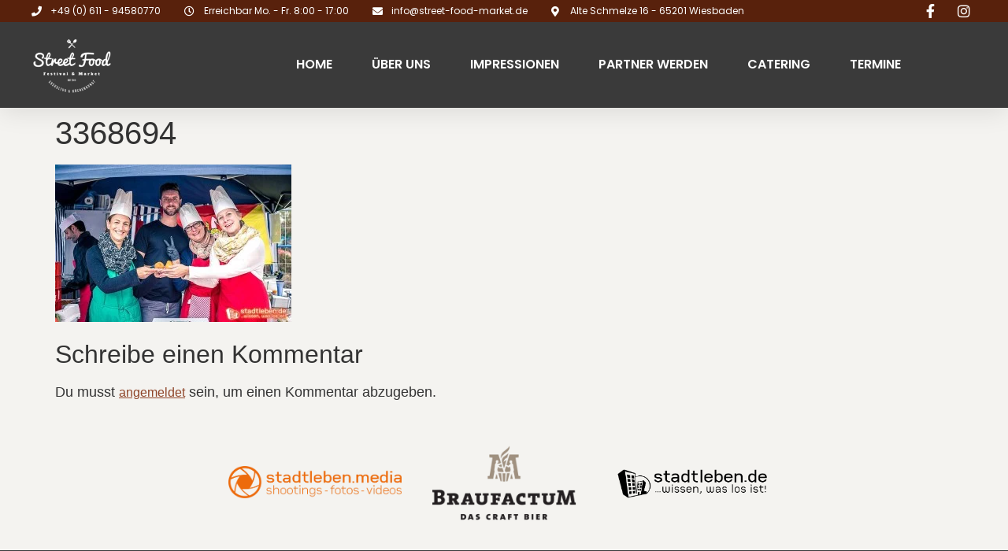

--- FILE ---
content_type: text/html; charset=UTF-8
request_url: https://street-food-market.de/?attachment_id=1461
body_size: 52732
content:
<!doctype html><html lang="de"><head><meta charset="UTF-8"><meta name="viewport" content="width=device-width, initial-scale=1"><link rel="profile" href="https://gmpg.org/xfn/11"><meta name='robots' content='index, follow, max-image-preview:large, max-snippet:-1, max-video-preview:-1' /><style>img:is([sizes="auto" i], [sizes^="auto," i]) { contain-intrinsic-size: 3000px 1500px }</style> <script data-cfasync="false" data-pagespeed-no-defer>var gtm4wp_datalayer_name = "dataLayer";
	var dataLayer = dataLayer || [];</script> <title>3368694 &#8226; Street Food Festival &amp; Market</title><link rel="canonical" href="https://street-food-market.de/" /><meta property="og:locale" content="de_DE" /><meta property="og:type" content="article" /><meta property="og:title" content="3368694 &#8226; Street Food Festival &amp; Market" /><meta property="og:url" content="https://street-food-market.de/" /><meta property="og:site_name" content="Street Food Festival &amp; Market" /><meta property="article:publisher" content="https://www.facebook.com/StreetFoodMarketRheinMain" /><meta property="og:image" content="https://street-food-market.de" /><meta property="og:image:width" content="692" /><meta property="og:image:height" content="461" /><meta property="og:image:type" content="image/jpeg" /><meta name="twitter:card" content="summary_large_image" /> <script type="application/ld+json" class="yoast-schema-graph">{"@context":"https://schema.org","@graph":[{"@type":"WebPage","@id":"https://street-food-market.de/","url":"https://street-food-market.de/","name":"3368694 &#8226; Street Food Festival &amp; Market","isPartOf":{"@id":"https://street-food-market.de/#website"},"primaryImageOfPage":{"@id":"https://street-food-market.de/#primaryimage"},"image":{"@id":"https://street-food-market.de/#primaryimage"},"thumbnailUrl":"https://street-food-market.de/wp-content/uploads/2015/10/3368694.jpg","datePublished":"2015-10-20T14:51:19+00:00","breadcrumb":{"@id":"https://street-food-market.de/#breadcrumb"},"inLanguage":"de","potentialAction":[{"@type":"ReadAction","target":["https://street-food-market.de/"]}]},{"@type":"ImageObject","inLanguage":"de","@id":"https://street-food-market.de/#primaryimage","url":"https://street-food-market.de/wp-content/uploads/2015/10/3368694.jpg","contentUrl":"https://street-food-market.de/wp-content/uploads/2015/10/3368694.jpg","width":692,"height":461},{"@type":"BreadcrumbList","@id":"https://street-food-market.de/#breadcrumb","itemListElement":[{"@type":"ListItem","position":1,"name":"Home","item":"https://street-food-market.de/"},{"@type":"ListItem","position":2,"name":"3368694"}]},{"@type":"WebSite","@id":"https://street-food-market.de/#website","url":"https://street-food-market.de/","name":"Street Food Festival &amp; Market","description":"Esskultur und Küchenkunst","publisher":{"@id":"https://street-food-market.de/#organization"},"potentialAction":[{"@type":"SearchAction","target":{"@type":"EntryPoint","urlTemplate":"https://street-food-market.de/?s={search_term_string}"},"query-input":{"@type":"PropertyValueSpecification","valueRequired":true,"valueName":"search_term_string"}}],"inLanguage":"de"},{"@type":"Organization","@id":"https://street-food-market.de/#organization","name":"Wiesbadener Street Food Festival & Market","url":"https://street-food-market.de/","logo":{"@type":"ImageObject","inLanguage":"de","@id":"https://street-food-market.de/#/schema/logo/image/","url":"https://i0.wp.com/street-food-market.de/wp-content/uploads/2020/03/cropped-logo-v2-black-400-5.png?fit=401%2C309&ssl=1","contentUrl":"https://i0.wp.com/street-food-market.de/wp-content/uploads/2020/03/cropped-logo-v2-black-400-5.png?fit=401%2C309&ssl=1","width":401,"height":309,"caption":"Wiesbadener Street Food Festival & Market"},"image":{"@id":"https://street-food-market.de/#/schema/logo/image/"},"sameAs":["https://www.facebook.com/StreetFoodMarketRheinMain","https://www.instagram.com/street_food_market/"]}]}</script> <link rel="alternate" type="application/rss+xml" title="Street Food Festival &amp; Market &raquo; Feed" href="https://street-food-market.de/feed/" /><link rel="alternate" type="application/rss+xml" title="Street Food Festival &amp; Market &raquo; Kommentar-Feed" href="https://street-food-market.de/comments/feed/" /><link rel="alternate" type="text/calendar" title="Street Food Festival &amp; Market &raquo; iCal Feed" href="https://street-food-market.de/theevents/?ical=1" /> <script consent-skip-blocker="1" data-skip-lazy-load="js-extra"  data-cfasync="false">(function(w,d){w[d]=w[d]||[];w.gtag=function(){w[d].push(arguments)}})(window,"dataLayer");</script><script consent-skip-blocker="1" data-skip-lazy-load="js-extra"  data-cfasync="false">(function(w,d){w[d]=w[d]||[];w.gtag=function(){w[d].push(arguments)}})(window,"dataLayer");</script><script consent-skip-blocker="1" data-skip-lazy-load="js-extra"  data-cfasync="false">(function(w,d){w[d]=w[d]||[];w.gtag=function(){w[d].push(arguments)}})(window,"dataLayer");</script><script consent-skip-blocker="1" data-skip-lazy-load="js-extra"  data-cfasync="false">window.gtag && (()=>{gtag('set', 'url_passthrough', false);
gtag('set', 'ads_data_redaction', true);
for (const d of [{"ad_storage":"denied","ad_user_data":"denied","ad_personalization":"denied","analytics_storage":"denied","functionality_storage":"denied","personalization_storage":"denied","security_storage":"denied","wordfence":"denied","real-cookie-banner":"denied","elementor-popups":"denied","gtm-gtm4wp":"denied","wpforms":"denied","wordpress-emojis-2":"denied","font-awesome":"denied","google-fonts-2":"denied","wordpress-emojis-1":"denied","google-recaptcha":"denied","google-recaptcha-2":"denied","google-recaptcha-1":"denied","wordpress-emojis":"denied","jetpack-site-stats":"denied","ga-google-analytics-analytics-4":"denied","wait_for_update":1000}]) {
	gtag('consent', 'default', d);
}})()</script><style>[consent-id]:not(.rcb-content-blocker):not([consent-transaction-complete]):not([consent-visual-use-parent^="children:"]):not([consent-confirm]){opacity:0!important;}
.rcb-content-blocker+.rcb-content-blocker-children-fallback~*{display:none!important;}</style><link rel="preload" href="https://street-food-market.de/wp-content/445b50882d4cd77e68eacb9e49783fd5/dist/489194340.js?ver=d0a9e67d7481025d345fb9f698655441" as="script" /><link rel="preload" href="https://street-food-market.de/wp-content/445b50882d4cd77e68eacb9e49783fd5/dist/726538703.js?ver=fb7388ba27c66f5019d251cfe1d48a46" as="script" /><link rel="preload" href="https://street-food-market.de/wp-content/plugins/real-cookie-banner-pro/public/lib/animate.css/animate.min.css?ver=4.1.1" as="style" /><link rel="alternate" type="application/rss+xml" title="Street Food Festival &amp; Market &raquo; 3368694-Kommentar-Feed" href="https://street-food-market.de/?attachment_id=1461/feed/" /> <script data-cfasync="false" defer src="https://street-food-market.de/wp-content/445b50882d4cd77e68eacb9e49783fd5/dist/489194340.js?ver=d0a9e67d7481025d345fb9f698655441" id="real-cookie-banner-pro-vendor-real-cookie-banner-pro-banner-js"></script> <script type="application/json" data-skip-lazy-load="js-extra" data-skip-moving="true" data-no-defer nitro-exclude data-alt-type="application/ld+json" data-dont-merge data-wpmeteor-nooptimize="true" data-cfasync="false" id="a6fd279c9344373bfedf813172340a4931-js-extra">{"slug":"real-cookie-banner-pro","textDomain":"real-cookie-banner","version":"5.2.9","restUrl":"https:\/\/street-food-market.de\/wp-json\/real-cookie-banner\/v1\/","restNamespace":"real-cookie-banner\/v1","restPathObfuscateOffset":"8223b2ec5db5893a","restRoot":"https:\/\/street-food-market.de\/wp-json\/","restQuery":{"_v":"5.2.9","_locale":"user"},"restNonce":"fc8e504a71","restRecreateNonceEndpoint":"https:\/\/street-food-market.de\/wp-admin\/admin-ajax.php?action=rest-nonce","publicUrl":"https:\/\/street-food-market.de\/wp-content\/plugins\/real-cookie-banner-pro\/public\/","chunkFolder":"dist","chunksLanguageFolder":"https:\/\/street-food-market.de\/wp-content\/languages\/mo-cache\/real-cookie-banner-pro\/","chunks":{"chunk-config-tab-blocker.lite.js":["de_DE-83d48f038e1cf6148175589160cda67e","de_DE-e5c2f3318cd06f18a058318f5795a54b","de_DE-76129424d1eb6744d17357561a128725","de_DE-d3d8ada331df664d13fa407b77bc690b"],"chunk-config-tab-blocker.pro.js":["de_DE-ddf5ae983675e7b6eec2afc2d53654a2","de_DE-487d95eea292aab22c80aa3ae9be41f0","de_DE-ab0e642081d4d0d660276c9cebfe9f5d","de_DE-0f5f6074a855fa677e6086b82145bd50"],"chunk-config-tab-consent.lite.js":["de_DE-3823d7521a3fc2857511061e0d660408"],"chunk-config-tab-consent.pro.js":["de_DE-9cb9ecf8c1e8ce14036b5f3a5e19f098"],"chunk-config-tab-cookies.lite.js":["de_DE-1a51b37d0ef409906245c7ed80d76040","de_DE-e5c2f3318cd06f18a058318f5795a54b","de_DE-76129424d1eb6744d17357561a128725"],"chunk-config-tab-cookies.pro.js":["de_DE-572ee75deed92e7a74abba4b86604687","de_DE-487d95eea292aab22c80aa3ae9be41f0","de_DE-ab0e642081d4d0d660276c9cebfe9f5d"],"chunk-config-tab-dashboard.lite.js":["de_DE-f843c51245ecd2b389746275b3da66b6"],"chunk-config-tab-dashboard.pro.js":["de_DE-ae5ae8f925f0409361cfe395645ac077"],"chunk-config-tab-import.lite.js":["de_DE-66df94240f04843e5a208823e466a850"],"chunk-config-tab-import.pro.js":["de_DE-e5fee6b51986d4ff7a051d6f6a7b076a"],"chunk-config-tab-licensing.lite.js":["de_DE-e01f803e4093b19d6787901b9591b5a6"],"chunk-config-tab-licensing.pro.js":["de_DE-4918ea9704f47c2055904e4104d4ffba"],"chunk-config-tab-scanner.lite.js":["de_DE-b10b39f1099ef599835c729334e38429"],"chunk-config-tab-scanner.pro.js":["de_DE-752a1502ab4f0bebfa2ad50c68ef571f"],"chunk-config-tab-settings.lite.js":["de_DE-37978e0b06b4eb18b16164a2d9c93a2c"],"chunk-config-tab-settings.pro.js":["de_DE-e59d3dcc762e276255c8989fbd1f80e3"],"chunk-config-tab-tcf.lite.js":["de_DE-4f658bdbf0aa370053460bc9e3cd1f69","de_DE-e5c2f3318cd06f18a058318f5795a54b","de_DE-d3d8ada331df664d13fa407b77bc690b"],"chunk-config-tab-tcf.pro.js":["de_DE-e1e83d5b8a28f1f91f63b9de2a8b181a","de_DE-487d95eea292aab22c80aa3ae9be41f0","de_DE-0f5f6074a855fa677e6086b82145bd50"]},"others":{"customizeValuesBanner":"{\"layout\":{\"type\":\"banner\",\"maxHeightEnabled\":true,\"maxHeight\":740,\"dialogMaxWidth\":510,\"dialogPosition\":\"middleCenter\",\"dialogMargin\":[0,0,0,0],\"bannerPosition\":\"bottom\",\"bannerMaxWidth\":1024,\"dialogBorderRadius\":3,\"borderRadius\":5,\"animationIn\":\"none\",\"animationInDuration\":1000,\"animationInOnlyMobile\":false,\"animationOut\":\"none\",\"animationOutDuration\":500,\"animationOutOnlyMobile\":false,\"overlay\":true,\"overlayBg\":\"#000000\",\"overlayBgAlpha\":38,\"overlayBlur\":2},\"decision\":{\"acceptAll\":\"button\",\"acceptEssentials\":\"button\",\"showCloseIcon\":false,\"acceptIndividual\":\"link\",\"buttonOrder\":\"all,essential,save,individual\",\"showGroups\":false,\"groupsFirstView\":false,\"saveButton\":\"always\"},\"design\":{\"bg\":\"#ffffff\",\"textAlign\":\"center\",\"linkTextDecoration\":\"underline\",\"borderWidth\":0,\"borderColor\":\"#ffffff\",\"fontSize\":13,\"fontColor\":\"#2b2b2b\",\"fontInheritFamily\":true,\"fontFamily\":\"Arial, Helvetica, sans-serif\",\"fontWeight\":\"normal\",\"boxShadowEnabled\":true,\"boxShadowOffsetX\":0,\"boxShadowOffsetY\":5,\"boxShadowBlurRadius\":13,\"boxShadowSpreadRadius\":0,\"boxShadowColor\":\"#000000\",\"boxShadowColorAlpha\":20},\"headerDesign\":{\"inheritBg\":true,\"bg\":\"#f4f4f4\",\"inheritTextAlign\":true,\"textAlign\":\"center\",\"padding\":[17,20,15,20],\"logo\":\"\",\"logoRetina\":\"\",\"logoMaxHeight\":40,\"logoPosition\":\"left\",\"logoMargin\":[5,15,5,15],\"fontSize\":20,\"fontColor\":\"#2b2b2b\",\"fontInheritFamily\":true,\"fontFamily\":\"Arial, Helvetica, sans-serif\",\"fontWeight\":\"normal\",\"borderWidth\":1,\"borderColor\":\"#efefef\"},\"bodyDesign\":{\"padding\":[15,20,10,20],\"descriptionInheritFontSize\":true,\"descriptionFontSize\":13,\"dottedGroupsInheritFontSize\":true,\"dottedGroupsFontSize\":13,\"dottedGroupsBulletColor\":\"#572814\",\"teachingsInheritTextAlign\":true,\"teachingsTextAlign\":\"center\",\"teachingsSeparatorActive\":true,\"teachingsSeparatorWidth\":50,\"teachingsSeparatorHeight\":1,\"teachingsSeparatorColor\":\"#572814\",\"teachingsInheritFontSize\":false,\"teachingsFontSize\":12,\"teachingsInheritFontColor\":false,\"teachingsFontColor\":\"#727272\",\"accordionMargin\":[10,0,5,0],\"accordionPadding\":[5,10,5,10],\"accordionArrowType\":\"outlined\",\"accordionArrowColor\":\"#8f4529\",\"accordionBg\":\"#ffffff\",\"accordionActiveBg\":\"#f9f9f9\",\"accordionHoverBg\":\"#efefef\",\"accordionBorderWidth\":1,\"accordionBorderColor\":\"#efefef\",\"accordionTitleFontSize\":12,\"accordionTitleFontColor\":\"#2b2b2b\",\"accordionTitleFontWeight\":\"normal\",\"accordionDescriptionMargin\":[5,0,0,0],\"accordionDescriptionFontSize\":12,\"accordionDescriptionFontColor\":\"#707070\",\"accordionDescriptionFontWeight\":\"normal\",\"acceptAllOneRowLayout\":false,\"acceptAllPadding\":[10,10,10,10],\"acceptAllBg\":\"#572814\",\"acceptAllTextAlign\":\"center\",\"acceptAllFontSize\":18,\"acceptAllFontColor\":\"#ffffff\",\"acceptAllFontWeight\":\"normal\",\"acceptAllBorderWidth\":0,\"acceptAllBorderColor\":\"#000000\",\"acceptAllHoverBg\":\"#572814\",\"acceptAllHoverFontColor\":\"#ffffff\",\"acceptAllHoverBorderColor\":\"#000000\",\"acceptEssentialsUseAcceptAll\":true,\"acceptEssentialsButtonType\":\"\",\"acceptEssentialsPadding\":[10,10,10,10],\"acceptEssentialsBg\":\"#efefef\",\"acceptEssentialsTextAlign\":\"center\",\"acceptEssentialsFontSize\":16,\"acceptEssentialsFontColor\":\"#0a0a0a\",\"acceptEssentialsFontWeight\":\"normal\",\"acceptEssentialsBorderWidth\":0,\"acceptEssentialsBorderColor\":\"#000000\",\"acceptEssentialsHoverBg\":\"#e8e8e8\",\"acceptEssentialsHoverFontColor\":\"#000000\",\"acceptEssentialsHoverBorderColor\":\"#000000\",\"acceptIndividualPadding\":[0,5,0,5],\"acceptIndividualBg\":\"#ffffff\",\"acceptIndividualTextAlign\":\"center\",\"acceptIndividualFontSize\":18,\"acceptIndividualFontColor\":\"#572814\",\"acceptIndividualFontWeight\":\"normal\",\"acceptIndividualBorderWidth\":0,\"acceptIndividualBorderColor\":\"#000000\",\"acceptIndividualHoverBg\":\"#ffffff\",\"acceptIndividualHoverFontColor\":\"#572814\",\"acceptIndividualHoverBorderColor\":\"#000000\"},\"footerDesign\":{\"poweredByLink\":false,\"inheritBg\":false,\"bg\":\"#fcfcfc\",\"inheritTextAlign\":true,\"textAlign\":\"center\",\"padding\":[10,20,15,20],\"fontSize\":14,\"fontColor\":\"#727272\",\"fontInheritFamily\":true,\"fontFamily\":\"Arial, Helvetica, sans-serif\",\"fontWeight\":\"normal\",\"hoverFontColor\":\"#2b2b2b\",\"borderWidth\":1,\"borderColor\":\"#efefef\",\"languageSwitcher\":\"flags\"},\"texts\":{\"headline\":\"Privatsph\\u00e4re-Einstellungen\",\"description\":\"Wir verwenden Cookies und \\u00e4hnliche Technologien auf unserer Website und verarbeiten personenbezogene Daten von dir (z.B. IP-Adresse), um z.B. Inhalte und Anzeigen zu personalisieren, Medien von Drittanbietern einzubinden oder Zugriffe auf unsere Website zu analysieren. Die Datenverarbeitung kann auch erst in Folge gesetzter Cookies stattfinden. Wir teilen diese Daten mit Dritten, die wir in den Privatsph\\u00e4re-Einstellungen benennen.<br \\\/><br \\\/>Die Datenverarbeitung kann mit deiner Einwilligung oder auf Basis eines berechtigten Interesses erfolgen, dem du in den Privatsph\\u00e4re-Einstellungen widersprechen kannst. Du hast das Recht, nicht einzuwilligen und deine Einwilligung zu einem sp\\u00e4teren Zeitpunkt zu \\u00e4ndern oder zu widerrufen. Weitere Informationen zur Verwendung deiner Daten findest du in unserer {{privacyPolicy}}Datenschutzerkl\\u00e4rung{{\\\/privacyPolicy}}.\",\"acceptAll\":\"Alle akzeptieren\",\"acceptEssentials\":\"Weiter ohne Einwilligung\",\"acceptIndividual\":\"Privatsph\\u00e4re-Einstellungen individuell festlegen\",\"poweredBy\":\"3\",\"dataProcessingInUnsafeCountries\":\"Einige Services verarbeiten personenbezogene Daten in unsicheren Drittl\\u00e4ndern. Mit deiner Einwilligung stimmst du auch der Datenverarbeitung gekennzeichneter Services gem\\u00e4\\u00df {{legalBasis}} zu, mit Risiken wie unzureichenden Rechtsmitteln, unbefugtem Zugriff durch Beh\\u00f6rden ohne Information oder Widerspruchsm\\u00f6glichkeit, unbefugter Weitergabe an Dritte und unzureichenden Datensicherheitsma\\u00dfnahmen.\",\"ageNoticeBanner\":\"Du bist unter {{minAge}} Jahre alt? Dann kannst du nicht in optionale Services einwilligen. Du kannst deine Eltern oder Erziehungsberechtigten bitten, mit dir in diese Services einzuwilligen.\",\"ageNoticeBlocker\":\"Du bist unter {{minAge}} Jahre alt? Leider darfst du in diesen Service nicht selbst einwilligen, um diese Inhalte zu sehen. Bitte deine Eltern oder Erziehungsberechtigten, in den Service mit dir einzuwilligen!\",\"listServicesNotice\":\"Wenn du alle Services akzeptierst, erlaubst du, dass {{services}} geladen werden. Diese sind nach ihrem Zweck in Gruppen {{serviceGroups}} unterteilt (Zugeh\\u00f6rigkeit durch hochgestellte Zahlen gekennzeichnet).\",\"listServicesLegitimateInterestNotice\":\"Au\\u00dferdem werden {{services}} auf der Grundlage eines berechtigten Interesses geladen.\",\"tcfStacksCustomName\":\"Services mit verschiedenen Zwecken au\\u00dferhalb des TCF-Standards\",\"tcfStacksCustomDescription\":\"Services, die Einwilligungen nicht \\u00fcber den TCF-Standard, sondern \\u00fcber andere Technologien teilen. Diese werden nach ihrem Zweck in mehrere Gruppen unterteilt. Einige davon werden aufgrund eines berechtigten Interesses genutzt (z.B. Gefahrenabwehr), andere werden nur mit deiner Einwilligung genutzt. Details zu den einzelnen Gruppen und Zwecken der Services findest du in den individuellen Privatsph\\u00e4re-Einstellungen.\",\"consentForwardingExternalHosts\":\"Deine Einwilligung gilt auch auf {{websites}}.\",\"blockerHeadline\":\"{{name}} aufgrund von Privatsph\\u00e4re-Einstellungen blockiert\",\"blockerLinkShowMissing\":\"Zeige alle Services, in die du noch einwilligen musst\",\"blockerLoadButton\":\"Services akzeptieren und Inhalte laden\",\"blockerAcceptInfo\":\"Wenn du die blockierten Inhalte l\\u00e4dst, werden deine Datenschutzeinstellungen angepasst. Inhalte aus diesem Service werden in Zukunft nicht mehr blockiert.\",\"stickyHistory\":\"Historie der Privatsph\\u00e4re-Einstellungen\",\"stickyRevoke\":\"Einwilligungen widerrufen\",\"stickyRevokeSuccessMessage\":\"Du hast die Einwilligung f\\u00fcr Services mit dessen Cookies und Verarbeitung personenbezogener Daten erfolgreich widerrufen. Die Seite wird jetzt neu geladen!\",\"stickyChange\":\"Privatsph\\u00e4re-Einstellungen \\u00e4ndern\"},\"individualLayout\":{\"inheritDialogMaxWidth\":false,\"dialogMaxWidth\":970,\"inheritBannerMaxWidth\":true,\"bannerMaxWidth\":1980,\"descriptionTextAlign\":\"left\"},\"group\":{\"checkboxBg\":\"#f0f0f0\",\"checkboxBorderWidth\":1,\"checkboxBorderColor\":\"#d2d2d2\",\"checkboxActiveColor\":\"#ffffff\",\"checkboxActiveBg\":\"#572814\",\"checkboxActiveBorderColor\":\"#572814\",\"groupInheritBg\":true,\"groupBg\":\"#f4f4f4\",\"groupPadding\":[15,15,15,15],\"groupSpacing\":10,\"groupBorderRadius\":5,\"groupBorderWidth\":1,\"groupBorderColor\":\"#f4f4f4\",\"headlineFontSize\":16,\"headlineFontWeight\":\"normal\",\"headlineFontColor\":\"#2b2b2b\",\"descriptionFontSize\":14,\"descriptionFontColor\":\"#707070\",\"linkColor\":\"#707070\",\"linkHoverColor\":\"#2b2b2b\",\"detailsHideLessRelevant\":true},\"saveButton\":{\"useAcceptAll\":true,\"type\":\"button\",\"padding\":[10,10,10,10],\"bg\":\"#efefef\",\"textAlign\":\"center\",\"fontSize\":16,\"fontColor\":\"#0a0a0a\",\"fontWeight\":\"normal\",\"borderWidth\":0,\"borderColor\":\"#000000\",\"hoverBg\":\"#e8e8e8\",\"hoverFontColor\":\"#000000\",\"hoverBorderColor\":\"#000000\"},\"individualTexts\":{\"headline\":\"Individuelle Privatsph\\u00e4re-Einstellungen\",\"description\":\"Wir verwenden Cookies und \\u00e4hnliche Technologien auf unserer Website und verarbeiten personenbezogene Daten von dir (z.B. IP-Adresse), um z.B. Inhalte und Anzeigen zu personalisieren, Medien von Drittanbietern einzubinden oder Zugriffe auf unsere Website zu analysieren. Die Datenverarbeitung kann auch erst in Folge gesetzter Cookies stattfinden. Wir teilen diese Daten mit Dritten, die wir in den Privatsph\\u00e4re-Einstellungen benennen.<br \\\/><br \\\/>Die Datenverarbeitung kann mit deiner Einwilligung oder auf Basis eines berechtigten Interesses erfolgen, dem du in den Privatsph\\u00e4re-Einstellungen widersprechen kannst. Du hast das Recht, nicht einzuwilligen und deine Einwilligung zu einem sp\\u00e4teren Zeitpunkt zu \\u00e4ndern oder zu widerrufen. Weitere Informationen zur Verwendung deiner Daten findest du in unserer {{privacyPolicy}}Datenschutzerkl\\u00e4rung{{\\\/privacyPolicy}}.<br \\\/><br \\\/>Im Folgenden findest du eine \\u00dcbersicht \\u00fcber alle Services, die von dieser Website genutzt werden. Du kannst dir detaillierte Informationen zu jedem Service ansehen und ihm einzeln zustimmen oder von deinem Widerspruchsrecht Gebrauch machen.\",\"save\":\"Individuelle Auswahlen speichern\",\"showMore\":\"Service-Informationen anzeigen\",\"hideMore\":\"Service-Informationen ausblenden\",\"postamble\":\"\"},\"mobile\":{\"enabled\":true,\"maxHeight\":400,\"hideHeader\":false,\"alignment\":\"bottom\",\"scalePercent\":90,\"scalePercentVertical\":-50},\"sticky\":{\"enabled\":true,\"animationsEnabled\":true,\"alignment\":\"left\",\"bubbleBorderRadius\":50,\"icon\":\"fingerprint\",\"iconCustom\":\"\",\"iconCustomRetina\":\"\",\"iconSize\":30,\"iconColor\":\"#ffffff\",\"bubbleMargin\":[10,20,20,20],\"bubblePadding\":15,\"bubbleBg\":\"#8f4529\",\"bubbleBorderWidth\":2,\"bubbleBorderColor\":\"#ffffff\",\"boxShadowEnabled\":false,\"boxShadowOffsetX\":0,\"boxShadowOffsetY\":2,\"boxShadowBlurRadius\":5,\"boxShadowSpreadRadius\":1,\"boxShadowColor\":\"#ffffff\",\"boxShadowColorAlpha\":40,\"bubbleHoverBg\":\"#ffffff\",\"bubbleHoverBorderColor\":\"#000000\",\"hoverIconColor\":\"#000000\",\"hoverIconCustom\":\"\",\"hoverIconCustomRetina\":\"\",\"menuFontSize\":16,\"menuBorderRadius\":5,\"menuItemSpacing\":10,\"menuItemPadding\":[5,10,5,10]},\"customCss\":{\"css\":\"\",\"antiAdBlocker\":\"y\"}}","isPro":true,"showProHints":false,"proUrl":"https:\/\/devowl.io\/de\/go\/real-cookie-banner?source=rcb-lite","showLiteNotice":false,"frontend":{"groups":"[{\"id\":407,\"name\":\"Essenziell\",\"slug\":\"essenziell\",\"description\":\"Essenzielle Services sind f\\u00fcr die grundlegende Funktionalit\\u00e4t der Website erforderlich. Sie enthalten nur technisch notwendige Services. Diesen Services kann nicht widersprochen werden.\",\"isEssential\":true,\"isDefault\":true,\"items\":[{\"id\":7020,\"name\":\"Wordfence\",\"purpose\":\"Wordfence sichert diese Website vor Angriffen verschiedener Art. Dies erfordert die Verarbeitung der IP-Adresse und der Metadaten des Nutzers. Cookies oder Cookie-\\u00e4hnliche Technologien k\\u00f6nnen gespeichert und gelesen werden. Cookies werden verwendet, um die Berechtigungen des Benutzers vor dem Zugriff auf WordPress zu pr\\u00fcfen, um Administratoren zu benachrichtigen, wenn sich ein Benutzer mit einem neuen Ger\\u00e4t oder Standort anmeldet, und um definierte L\\u00e4nderbeschr\\u00e4nkungen durch speziell pr\\u00e4parierte Links zu umgehen. Diese Daten k\\u00f6nnen zum Schutz vor Brute-Force-Angriffen und zur Verbesserung der Services von Defiant, Inc. verwendet werden. Das berechtigte Interesse an der Nutzung dieses Dienstes besteht darin, die notwendige Sicherheit der Website zu gew\\u00e4hrleisten.\",\"providerContact\":{\"phone\":\"\",\"email\":\"privacy@defiant.com\",\"link\":\"\"},\"isProviderCurrentWebsite\":false,\"provider\":\"Defiant, Inc., 1700 Westlake Ave N Ste 200, Seattle, WA 98109, USA\",\"uniqueName\":\"wordfence\",\"isEmbeddingOnlyExternalResources\":false,\"legalBasis\":\"legitimate-interest\",\"dataProcessingInCountries\":[\"US\"],\"dataProcessingInCountriesSpecialTreatments\":[\"standard-contractual-clauses\"],\"technicalDefinitions\":[{\"type\":\"http\",\"name\":\"wfwaf-authcookie-*\",\"host\":\"street-food-market.de\",\"duration\":12,\"durationUnit\":\"mo\",\"isSessionDuration\":false,\"purpose\":\"Authentifizierungs-Token, um eingeloggte Benutzer zu erkennen und damit die Firewall zu entlasten\"},{\"type\":\"http\",\"name\":\"wf_loginalerted_*\",\"host\":\"street-food-market.de\",\"duration\":12,\"durationUnit\":\"mo\",\"isSessionDuration\":false,\"purpose\":\"Eindeutiger Wert, um Anmeldungen und verd\\u00e4chtige Anmeldeaktivit\\u00e4ten von neuen Ger\\u00e4ten oder unbekannten Standorten zu erkennen\"},{\"type\":\"http\",\"name\":\"wfCBLBypass\",\"host\":\"street-food-market.de\",\"duration\":12,\"durationUnit\":\"mo\",\"isSessionDuration\":false,\"purpose\":\"Eindeutiger Wert, der es Nutzern erm\\u00f6glicht, die Website trotz einer regionalen Beschr\\u00e4nkung zu besuchen\"},{\"type\":\"http\",\"name\":\"wfls-remembered-*\",\"host\":\"street-food-market.de\",\"duration\":30,\"durationUnit\":\"d\",\"isSessionDuration\":false,\"purpose\":\"Token, um Nutzer nach einer Zwei-Faktor-Authentifizierung (2FA) f\\u00fcr eine bestimmte Zeit zu erkennen\"}],\"codeDynamics\":[],\"providerPrivacyPolicyUrl\":\"https:\\\/\\\/www.wordfence.com\\\/privacy-policy\\\/\",\"providerLegalNoticeUrl\":\"\",\"tagManagerOptInEventName\":\"\",\"tagManagerOptOutEventName\":\"\",\"googleConsentModeConsentTypes\":[],\"executePriority\":10,\"codeOptIn\":\"\",\"executeCodeOptInWhenNoTagManagerConsentIsGiven\":false,\"codeOptOut\":\"\",\"executeCodeOptOutWhenNoTagManagerConsentIsGiven\":false,\"deleteTechnicalDefinitionsAfterOptOut\":false,\"codeOnPageLoad\":\"\",\"presetId\":\"wordfence\"},{\"id\":6775,\"name\":\"Real Cookie Banner\",\"purpose\":\"Real Cookie Banner bittet Website-Besucher um die Einwilligung zum Setzen von Cookies und zur Verarbeitung personenbezogener Daten. Dazu wird jedem Website-Besucher eine UUID (pseudonyme Identifikation des Nutzers) zugewiesen, die bis zum Ablauf des Cookies zur Speicherung der Einwilligung g\\u00fcltig ist. Cookies werden dazu verwendet, um zu testen, ob Cookies gesetzt werden k\\u00f6nnen, um Referenz auf die dokumentierte Einwilligung zu speichern, um zu speichern, in welche Services aus welchen Service-Gruppen der Besucher eingewilligt hat, und, falls Einwilligung nach dem Transparency & Consent Framework (TCF) eingeholt werden, um die Einwilligungen in TCF Partner, Zwecke, besondere Zwecke, Funktionen und besondere Funktionen zu speichern. Im Rahmen der Darlegungspflicht nach DSGVO wird die erhobene Einwilligung vollumf\\u00e4nglich dokumentiert. Dazu z\\u00e4hlt neben den Services und Service-Gruppen, in welche der Besucher eingewilligt hat, und falls Einwilligung nach dem TCF Standard eingeholt werden, in welche TCF Partner, Zwecke und Funktionen der Besucher eingewilligt hat, alle Einstellungen des Cookie Banners zum Zeitpunkt der Einwilligung als auch die technischen Umst\\u00e4nde (z.B. Gr\\u00f6\\u00dfe des Sichtbereichs bei der Einwilligung) und die Nutzerinteraktionen (z.B. Klick auf Buttons), die zur Einwilligung gef\\u00fchrt haben. Die Einwilligung wird pro Sprache einmal erhoben.\",\"providerContact\":{\"phone\":\"\",\"email\":\"\",\"link\":\"\"},\"isProviderCurrentWebsite\":true,\"provider\":\"Street Food Festival &amp; Market\",\"uniqueName\":\"real-cookie-banner\",\"isEmbeddingOnlyExternalResources\":false,\"legalBasis\":\"legal-requirement\",\"dataProcessingInCountries\":[],\"dataProcessingInCountriesSpecialTreatments\":[],\"technicalDefinitions\":[{\"type\":\"http\",\"name\":\"real_cookie_banner*\",\"host\":\".street-food-market.de\",\"duration\":365,\"durationUnit\":\"d\",\"isSessionDuration\":false,\"purpose\":\"Eindeutiger Identifikator f\\u00fcr die Einwilligung, aber nicht f\\u00fcr den Website-Besucher. Revisionshash f\\u00fcr die Einstellungen des Cookie-Banners (Texte, Farben, Funktionen, Servicegruppen, Dienste, Content Blocker usw.). IDs f\\u00fcr eingewilligte Services und Service-Gruppen.\"},{\"type\":\"http\",\"name\":\"real_cookie_banner*-tcf\",\"host\":\".street-food-market.de\",\"duration\":365,\"durationUnit\":\"d\",\"isSessionDuration\":false,\"purpose\":\"Im Rahmen von TCF gesammelte Einwilligungen, die im TC-String-Format gespeichert werden, einschlie\\u00dflich TCF-Vendoren, -Zwecke, -Sonderzwecke, -Funktionen und -Sonderfunktionen.\"},{\"type\":\"http\",\"name\":\"real_cookie_banner*-gcm\",\"host\":\".street-food-market.de\",\"duration\":365,\"durationUnit\":\"d\",\"isSessionDuration\":false,\"purpose\":\"Die im Google Consent Mode gesammelten Einwilligungen in die verschiedenen Einwilligungstypen (Zwecke) werden f\\u00fcr alle mit dem Google Consent Mode kompatiblen Services gespeichert.\"},{\"type\":\"http\",\"name\":\"real_cookie_banner-test\",\"host\":\".street-food-market.de\",\"duration\":365,\"durationUnit\":\"d\",\"isSessionDuration\":false,\"purpose\":\"Cookie, der gesetzt wurde, um die Funktionalit\\u00e4t von HTTP-Cookies zu testen. Wird sofort nach dem Test gel\\u00f6scht.\"},{\"type\":\"local\",\"name\":\"real_cookie_banner*\",\"host\":\"https:\\\/\\\/street-food-market.de\",\"duration\":1,\"durationUnit\":\"d\",\"isSessionDuration\":false,\"purpose\":\"Eindeutiger Identifikator f\\u00fcr die Einwilligung, aber nicht f\\u00fcr den Website-Besucher. Revisionshash f\\u00fcr die Einstellungen des Cookie-Banners (Texte, Farben, Funktionen, Service-Gruppen, Services, Content Blocker usw.). IDs f\\u00fcr eingewilligte Services und Service-Gruppen. Wird nur solange gespeichert, bis die Einwilligung auf dem Website-Server dokumentiert ist.\"},{\"type\":\"local\",\"name\":\"real_cookie_banner*-tcf\",\"host\":\"https:\\\/\\\/street-food-market.de\",\"duration\":1,\"durationUnit\":\"d\",\"isSessionDuration\":false,\"purpose\":\"Im Rahmen von TCF gesammelte Einwilligungen werden im TC-String-Format gespeichert, einschlie\\u00dflich TCF Vendoren, Zwecke, besondere Zwecke, Funktionen und besondere Funktionen. Wird nur solange gespeichert, bis die Einwilligung auf dem Website-Server dokumentiert ist.\"},{\"type\":\"local\",\"name\":\"real_cookie_banner*-gcm\",\"host\":\"https:\\\/\\\/street-food-market.de\",\"duration\":1,\"durationUnit\":\"d\",\"isSessionDuration\":false,\"purpose\":\"Im Rahmen des Google Consent Mode erfasste Einwilligungen werden f\\u00fcr alle mit dem Google Consent Mode kompatiblen Services in Einwilligungstypen (Zwecke) gespeichert. Wird nur solange gespeichert, bis die Einwilligung auf dem Website-Server dokumentiert ist.\"},{\"type\":\"local\",\"name\":\"real_cookie_banner-consent-queue*\",\"host\":\"https:\\\/\\\/street-food-market.de\",\"duration\":1,\"durationUnit\":\"d\",\"isSessionDuration\":false,\"purpose\":\"Lokale Zwischenspeicherung (Caching) der Auswahl im Cookie-Banner, bis der Server die Einwilligung dokumentiert; Dokumentation periodisch oder bei Seitenwechseln versucht, wenn der Server nicht verf\\u00fcgbar oder \\u00fcberlastet ist.\"}],\"codeDynamics\":[],\"providerPrivacyPolicyUrl\":\"https:\\\/\\\/street-food-market.de\\\/datenschutz\\\/\",\"providerLegalNoticeUrl\":\"\",\"tagManagerOptInEventName\":\"\",\"tagManagerOptOutEventName\":\"\",\"googleConsentModeConsentTypes\":[],\"executePriority\":10,\"codeOptIn\":\"\",\"executeCodeOptInWhenNoTagManagerConsentIsGiven\":false,\"codeOptOut\":\"\",\"executeCodeOptOutWhenNoTagManagerConsentIsGiven\":false,\"deleteTechnicalDefinitionsAfterOptOut\":false,\"codeOnPageLoad\":\"\",\"presetId\":\"real-cookie-banner\"}]},{\"id\":408,\"name\":\"Funktional\",\"slug\":\"funktional\",\"description\":\"Funktionale Services sind notwendig, um \\u00fcber die wesentliche Funktionalit\\u00e4t der Website hinausgehende Features wie h\\u00fcbschere Schriftarten, Videowiedergabe oder interaktive Web 2.0-Features bereitzustellen. Inhalte von z.B. Video- und Social Media-Plattformen sind standardm\\u00e4\\u00dfig gesperrt und k\\u00f6nnen zugestimmt werden. Wenn dem Service zugestimmt wird, werden diese Inhalte automatisch ohne weitere manuelle Einwilligung geladen.\",\"isEssential\":false,\"isDefault\":true,\"items\":[{\"id\":8344,\"name\":\"Elementor\",\"purpose\":\"Mit Elementor kannst du das Layout der Website so gestalten, dass es ansprechend und benutzerfreundlich ist. Die gesammelten Daten werden nicht zu Analysezwecken verwendet, sondern nur, um sicherzustellen, dass z. B. ausgeblendete Elemente bei mehreren aktiven Sitzungen nicht erneut angezeigt werden. Cookies oder Cookie-\\u00e4hnliche Technologien k\\u00f6nnen gespeichert und gelesen werden. Diese werden verwendet, um die Anzahl der Seitenaufrufe und aktiven Sitzungen des Nutzers\\\/der Nutzerin zu speichern. Das berechtigte Interesse an der Nutzung dieses Dienstes ist die einfache und benutzerfreundliche Umsetzung der verwendeten Layouts.\",\"providerContact\":{\"phone\":\"\",\"email\":\"\",\"link\":\"\"},\"isProviderCurrentWebsite\":true,\"provider\":\"\",\"uniqueName\":\"elementor-popups\",\"isEmbeddingOnlyExternalResources\":false,\"legalBasis\":\"legitimate-interest\",\"dataProcessingInCountries\":[],\"dataProcessingInCountriesSpecialTreatments\":[],\"technicalDefinitions\":[{\"type\":\"local\",\"name\":\"elementor\",\"host\":\"https:\\\/\\\/street-food-market.de\",\"duration\":0,\"durationUnit\":\"y\",\"isSessionDuration\":false,\"purpose\":\"Seitenaufrufe, Sitzungen und Verfall des Objekts\"},{\"type\":\"session\",\"name\":\"elementor\",\"host\":\"https:\\\/\\\/street-food-market.de\",\"duration\":0,\"durationUnit\":\"y\",\"isSessionDuration\":false,\"purpose\":\"Aktivit\\u00e4t der Sitzung und Verfall des Objekts\"}],\"codeDynamics\":[],\"providerPrivacyPolicyUrl\":\"\",\"providerLegalNoticeUrl\":\"\",\"tagManagerOptInEventName\":\"\",\"tagManagerOptOutEventName\":\"\",\"googleConsentModeConsentTypes\":[],\"executePriority\":10,\"codeOptIn\":\"\",\"executeCodeOptInWhenNoTagManagerConsentIsGiven\":false,\"codeOptOut\":\"\",\"executeCodeOptOutWhenNoTagManagerConsentIsGiven\":false,\"deleteTechnicalDefinitionsAfterOptOut\":true,\"codeOnPageLoad\":\"\",\"presetId\":\"elementor-popups\"},{\"id\":8198,\"name\":\"Google Tag Manager\",\"purpose\":\"Google Tag Manager erm\\u00f6glicht es sogenannte Tags (z. B. Einbindung von Drittanbieter-Services, Erfassung von Ereignissen, Weiterleitung von erhobenen Daten zwischen verschiedenen Services und \\u00e4hnliches) zu konfigurieren und verwalten. Dazu m\\u00fcssen die IP-Adresse und die Metadaten des Nutzers verarbeitet werden. Google Tag Manager kann zudem Informationen z.B. \\u00fcber den Zustand des verwendeten Browsers erfassen, darunter Fehlermeldungen, aufgerufene Unterseiten einschlie\\u00dflich deren Verlauf (nur auf dieser Website), Klicks auf Elemente, Scrolltiefe auf der Website und Sichtbarkeit bestimmter Elemente, Formulareingaben, Interaktionen mit YouTube-Videos und kontextuelle Events auf der Website (z.B. Produkt in den Warenkorb legen). Dar\\u00fcber hinaus kann unsere Website Informationen z.B. \\u00fcber den verwendeten Browser, das Betriebssystem oder das Ger\\u00e4t, Eingaben in Suchfelder und Suchbegriffe zum Auffinden der Website, die URL der verweisenden Website, die Nutzer-ID und E-Mail-Adresse sowie den Nutzernamen angemeldeter Nutzer, das Land des Website-Besuchers ermittelt \\u00fcber dessen IP-Adresse als auch Interaktionen und Eingaben in Formularen, mit Vimeo-Videos sowie SoundCloud-Einbettungen, aktiv an Google Tag Manager \\u00fcbermitteln. Diese Daten k\\u00f6nnen dazu verwendet werden, die Website f\\u00fcr dich zu personalisieren sowie die erhobenen Daten an Dienste Dritter weiterzugeben, sofern f\\u00fcr die Datenverarbeitung durch diese Dienste Rechtsgrundlagen bestehen. Die Daten werden verarbeitet, um die Funktionalit\\u00e4ten des Google Tag Managers bereitstellen zu k\\u00f6nnen und um die Dienstleistungen von Google zu verbessern. Google gibt personenbezogene Daten an seine verbundenen Unternehmen und andere vertrauensw\\u00fcrdige Unternehmen oder Personen weiter, die diese Daten auf der Grundlage der Anweisungen von Google und in \\u00dcbereinstimmung mit den Datenschutzbestimmungen von Google f\\u00fcr sie verarbeiten.\",\"providerContact\":{\"phone\":\"+353 1 543 1000\",\"email\":\"dpo-google@google.com\",\"link\":\"https:\\\/\\\/support.google.com\\\/\"},\"isProviderCurrentWebsite\":false,\"provider\":\"Google Ireland Limited, Gordon House, Barrow Street, Dublin 4, Irland\",\"uniqueName\":\"gtm-gtm4wp\",\"isEmbeddingOnlyExternalResources\":true,\"legalBasis\":\"consent\",\"dataProcessingInCountries\":[\"US\",\"IE\",\"AU\",\"BE\",\"BR\",\"CA\",\"CL\",\"FI\",\"FR\",\"DE\",\"HK\",\"IN\",\"ID\",\"IL\",\"IT\",\"JP\",\"KR\",\"NL\",\"PL\",\"QA\",\"SG\",\"ES\",\"CH\",\"TW\",\"GB\"],\"dataProcessingInCountriesSpecialTreatments\":[\"standard-contractual-clauses\",\"provider-is-self-certified-trans-atlantic-data-privacy-framework\"],\"technicalDefinitions\":[],\"codeDynamics\":{\"gtmContainerId\":\"GTM-P9TFTWF\"},\"providerPrivacyPolicyUrl\":\"https:\\\/\\\/business.safety.google\\\/intl\\\/de\\\/privacy\\\/\",\"providerLegalNoticeUrl\":\"https:\\\/\\\/www.google.de\\\/contact\\\/impressum.html\",\"tagManagerOptInEventName\":\"\",\"tagManagerOptOutEventName\":\"\",\"googleConsentModeConsentTypes\":[],\"executePriority\":10,\"codeOptIn\":\"base64-encoded:[base64]\",\"executeCodeOptInWhenNoTagManagerConsentIsGiven\":false,\"codeOptOut\":\"\",\"executeCodeOptOutWhenNoTagManagerConsentIsGiven\":false,\"deleteTechnicalDefinitionsAfterOptOut\":false,\"codeOnPageLoad\":\"base64-encoded:PHNjcmlwdD4KKGZ1bmN0aW9uKHcsZCl7d1tkXT13W2RdfHxbXTt3Lmd0YWc9ZnVuY3Rpb24oKXt3W2RdLnB1c2goYXJndW1lbnRzKX19KSh3aW5kb3csImRhdGFMYXllciIpOwo8L3NjcmlwdD4=\",\"presetId\":\"gtm-gtm4wp\"},{\"id\":7963,\"name\":\"WPForms\",\"purpose\":\"WPForms erm\\u00f6glicht das Einbetten von Kontaktformularen in Websites, um die Website zu verbessern. Cookies oder Cookie-\\u00e4hnliche Technologien k\\u00f6nnen gespeichert und gelesen werden. Diese k\\u00f6nnen pers\\u00f6nliche Daten und technische Daten wie eine Benutzer-ID enthalten. Dazu m\\u00fcssen die IP-Adresse und die Metadaten des Nutzers verarbeitet werden. Diese Daten k\\u00f6nnen verwendet werden, um den in ein Formular eingegebenen Inhalt mit einer IP-Adresse zu verkn\\u00fcpfen.\",\"providerContact\":{\"phone\":\"\",\"email\":\"\",\"link\":\"\"},\"isProviderCurrentWebsite\":true,\"provider\":\"\",\"uniqueName\":\"wpforms\",\"isEmbeddingOnlyExternalResources\":false,\"legalBasis\":\"consent\",\"dataProcessingInCountries\":[],\"dataProcessingInCountriesSpecialTreatments\":[],\"technicalDefinitions\":[{\"type\":\"http\",\"name\":\"_wpfuuid\",\"host\":\"street-food-market.de\",\"duration\":13,\"durationUnit\":\"mo\",\"isSessionDuration\":false,\"purpose\":\"Universeller eindeutiger Bezeichner (UUID) zur Benutzer-Zuordnung von Formulareingaben\"}],\"codeDynamics\":[],\"providerPrivacyPolicyUrl\":\"\",\"providerLegalNoticeUrl\":\"\",\"tagManagerOptInEventName\":\"\",\"tagManagerOptOutEventName\":\"\",\"googleConsentModeConsentTypes\":[],\"executePriority\":10,\"codeOptIn\":\"\",\"executeCodeOptInWhenNoTagManagerConsentIsGiven\":false,\"codeOptOut\":\"\",\"executeCodeOptOutWhenNoTagManagerConsentIsGiven\":false,\"deleteTechnicalDefinitionsAfterOptOut\":true,\"codeOnPageLoad\":\"\",\"presetId\":\"wpforms\"},{\"id\":7868,\"name\":\"Google Tag Manager\",\"purpose\":\"Google Tag Manager erm\\u00f6glicht es sogenannte Tags (z. B. Einbindung von Drittanbieter-Services, Erfassung von Ereignissen, Weiterleitung von erhobenen Daten zwischen verschiedenen Services und \\u00e4hnliches) zu konfigurieren und verwalten. Dazu m\\u00fcssen die IP-Adresse und die Metadaten des Nutzers verarbeitet werden. Google Tag Manager kann zudem Informationen z.B. \\u00fcber den Zustand des verwendeten Browsers erfassen, darunter Fehlermeldungen, aufgerufene Unterseiten einschlie\\u00dflich deren Verlauf (nur auf dieser Website), Klicks auf Elemente, Scrolltiefe auf der Website und Sichtbarkeit bestimmter Elemente, Formulareingaben, Interaktionen mit YouTube-Videos und kontextuelle Events auf der Website (z.B. Produkt in den Warenkorb legen), und diese Daten verwenden, um die Website f\\u00fcr dich zu personalisieren sowie die erhobenen Daten an Service Dritter weitergeben, sofern f\\u00fcr die Datenverarbeitung durch diese Services Rechtsgrundlagen bestehen. Die Daten werden verarbeitet, um die Funktionalit\\u00e4ten des Google Tag Managers bereitstellen zu k\\u00f6nnen und um die Dienstleistungen von Google zu verbessern. Google gibt personenbezogene Daten an seine verbundenen Unternehmen und andere vertrauensw\\u00fcrdige Unternehmen oder Personen weiter, die diese Daten auf der Grundlage der Anweisungen von Google und in \\u00dcbereinstimmung mit den Datenschutzbestimmungen von Google f\\u00fcr sie verarbeiten.\",\"providerContact\":{\"phone\":\"+353 1 543 1000\",\"email\":\"dpo-google@google.com\",\"link\":\"https:\\\/\\\/support.google.com\\\/\"},\"isProviderCurrentWebsite\":false,\"provider\":\"Google Ireland Limited, Gordon House, Barrow Street, Dublin 4, Irland\",\"uniqueName\":\"wordpress-emojis-2\",\"isEmbeddingOnlyExternalResources\":true,\"legalBasis\":\"consent\",\"dataProcessingInCountries\":[\"US\",\"IE\",\"AU\",\"BE\",\"BR\",\"CA\",\"CL\",\"FI\",\"FR\",\"DE\",\"HK\",\"IN\",\"ID\",\"IL\",\"IT\",\"JP\",\"KR\",\"NL\",\"PL\",\"QA\",\"SG\",\"ES\",\"CH\",\"TW\",\"GB\"],\"dataProcessingInCountriesSpecialTreatments\":[\"standard-contractual-clauses\",\"provider-is-self-certified-trans-atlantic-data-privacy-framework\"],\"technicalDefinitions\":[],\"codeDynamics\":{\"gtmContainerId\":\"GTM-P9TFTWF\"},\"providerPrivacyPolicyUrl\":\"https:\\\/\\\/business.safety.google\\\/intl\\\/de\\\/privacy\\\/\",\"providerLegalNoticeUrl\":\"https:\\\/\\\/www.google.de\\\/contact\\\/impressum.html\",\"tagManagerOptInEventName\":\"\",\"tagManagerOptOutEventName\":\"\",\"googleConsentModeConsentTypes\":[\"analytics_storage\",\"ad_user_data\"],\"executePriority\":10,\"codeOptIn\":\"base64-encoded:[base64]\",\"executeCodeOptInWhenNoTagManagerConsentIsGiven\":false,\"codeOptOut\":\"\",\"executeCodeOptOutWhenNoTagManagerConsentIsGiven\":false,\"deleteTechnicalDefinitionsAfterOptOut\":false,\"codeOnPageLoad\":\"base64-encoded:PHNjcmlwdD4KKGZ1bmN0aW9uKHcsZCl7d1tkXT13W2RdfHxbXTt3Lmd0YWc9ZnVuY3Rpb24oKXt3W2RdLnB1c2goYXJndW1lbnRzKX19KSh3aW5kb3csImRhdGFMYXllciIpOwo8L3NjcmlwdD4=\",\"presetId\":\"gtm\"},{\"id\":7078,\"name\":\"Font Awesome\",\"purpose\":\"Font Awesome ist ein Service, der benutzerdefinierte Icon-Schriften, die nicht auf dem Client-Ger\\u00e4t des Nutzers installiert sind, herunterl\\u00e4dt und in die Website einbettet. Auf dem Client-Ger\\u00e4t des Nutzers werden keine Cookies im technischen Sinne gesetzt, aber es werden technische und pers\\u00f6nliche Daten (wie z.B. die IP-Adresse) vom Client an den Server des Dienstanbieters \\u00fcbertragen, um die Nutzung des Services zu erm\\u00f6glichen.\",\"providerContact\":{\"phone\":\"\",\"email\":\"\",\"link\":\"\"},\"isProviderCurrentWebsite\":false,\"provider\":\"Fonticons, Inc.\",\"uniqueName\":\"font-awesome\",\"isEmbeddingOnlyExternalResources\":true,\"legalBasis\":\"consent\",\"dataProcessingInCountries\":[\"US\"],\"dataProcessingInCountriesSpecialTreatments\":[],\"technicalDefinitions\":[{\"type\":\"http\",\"name\":\"\",\"host\":\"\",\"duration\":0,\"durationUnit\":\"y\",\"isSessionDuration\":false,\"purpose\":\"\"}],\"codeDynamics\":[],\"providerPrivacyPolicyUrl\":\"https:\\\/\\\/fontawesome.com\\\/privacy\",\"providerLegalNoticeUrl\":\"\",\"tagManagerOptInEventName\":\"\",\"tagManagerOptOutEventName\":\"\",\"googleConsentModeConsentTypes\":[],\"executePriority\":10,\"codeOptIn\":\"\",\"executeCodeOptInWhenNoTagManagerConsentIsGiven\":false,\"codeOptOut\":\"\",\"executeCodeOptOutWhenNoTagManagerConsentIsGiven\":false,\"deleteTechnicalDefinitionsAfterOptOut\":false,\"codeOnPageLoad\":\"\",\"presetId\":\"font-awesome\"},{\"id\":7016,\"name\":\"Google Trends\",\"purpose\":\"Google Trends erm\\u00f6glicht die Einbettung von aggregierten Suchdaten und Trends, die auf trends.google.com ver\\u00f6ffentlicht werden, in Websites, um diese Website zu verbessern. Dies erfordert die Verarbeitung der IP-Adresse und der Metadaten des Nutzers. Cookies oder Cookie-\\u00e4hnliche Technologien k\\u00f6nnen gespeichert und gelesen werden. Diese k\\u00f6nnen personenbezogene Daten und technische Daten wie Nutzer-IDs und Sicherheits-Tokens enthalten. Diese Daten k\\u00f6nnen verwendet werden, um besuchte Websites zu erfassen, detaillierte Statistiken \\u00fcber das Nutzerverhalten zu erstellen und um die Dienste von Google zu verbessern. Google stellt personenbezogene Daten seinen verbundenen Unternehmen und anderen vertrauensw\\u00fcrdigen Unternehmen oder Personen zur Verf\\u00fcgung, die diese Daten auf der Grundlage der Anweisungen von Google und in \\u00dcbereinstimmung mit den Datenschutzbestimmungen von Google f\\u00fcr sie verarbeiten. Diese Daten k\\u00f6nnen von Google mit den Daten von Nutzern verkn\\u00fcpft werden, die auf den Websites von Google (z. B. google.com) eingeloggt sind. Sie k\\u00f6nnen auch zur Profilerstellung verwendet werden, z. B. um Ihnen personalisierte Dienste anzubieten, wie Werbung auf der Grundlage Ihrer Interessen oder Empfehlungen.\",\"providerContact\":{\"phone\":\"+353 1 543 1000\",\"email\":\"dpo-google@google.com\",\"link\":\"https:\\\/\\\/support.google.com\\\/\"},\"isProviderCurrentWebsite\":false,\"provider\":\"Google Ireland Limited, Gordon House, Barrow Street, Dublin 4, Irland\",\"uniqueName\":\"google-fonts-2\",\"isEmbeddingOnlyExternalResources\":false,\"legalBasis\":\"consent\",\"dataProcessingInCountries\":[\"US\",\"IE\",\"AU\",\"BE\",\"BR\",\"CA\",\"CL\",\"FI\",\"FR\",\"DE\",\"HK\",\"IN\",\"ID\",\"IL\",\"IT\",\"JP\",\"KR\",\"NL\",\"PL\",\"QA\",\"SG\",\"ES\",\"CH\",\"TW\",\"GB\"],\"dataProcessingInCountriesSpecialTreatments\":[\"provider-is-self-certified-trans-atlantic-data-privacy-framework\"],\"technicalDefinitions\":[{\"type\":\"http\",\"name\":\"NID\",\"host\":\".google.com\",\"duration\":7,\"durationUnit\":\"mo\",\"isSessionDuration\":false,\"purpose\":\"\"},{\"type\":\"http\",\"name\":\"AEC\",\"host\":\".google.com\",\"duration\":7,\"durationUnit\":\"mo\",\"isSessionDuration\":false,\"purpose\":\"\"},{\"type\":\"http\",\"name\":\"APISID\",\"host\":\".google.com\",\"duration\":14,\"durationUnit\":\"mo\",\"isSessionDuration\":false,\"purpose\":\"\"},{\"type\":\"http\",\"name\":\"APISID\",\"host\":\".google.de\",\"duration\":14,\"durationUnit\":\"mo\",\"isSessionDuration\":false,\"purpose\":\"\"},{\"type\":\"http\",\"name\":\"HSID\",\"host\":\".google.com\",\"duration\":14,\"durationUnit\":\"mo\",\"isSessionDuration\":false,\"purpose\":\"\"},{\"type\":\"http\",\"name\":\"HSID\",\"host\":\".google.de\",\"duration\":14,\"durationUnit\":\"mo\",\"isSessionDuration\":false,\"purpose\":\"\"},{\"type\":\"http\",\"name\":\"NID\",\"host\":\".google.de\",\"duration\":7,\"durationUnit\":\"mo\",\"isSessionDuration\":false,\"purpose\":\"\"},{\"type\":\"http\",\"name\":\"SAPISID\",\"host\":\".google.de\",\"duration\":14,\"durationUnit\":\"mo\",\"isSessionDuration\":false,\"purpose\":\"\"},{\"type\":\"http\",\"name\":\"SAPISID\",\"host\":\".google.com\",\"duration\":14,\"durationUnit\":\"mo\",\"isSessionDuration\":false,\"purpose\":\"\"},{\"type\":\"http\",\"name\":\"SID\",\"host\":\".google.com\",\"duration\":14,\"durationUnit\":\"mo\",\"isSessionDuration\":false,\"purpose\":\"\"},{\"type\":\"http\",\"name\":\"SID\",\"host\":\".google.de\",\"duration\":14,\"durationUnit\":\"mo\",\"isSessionDuration\":false,\"purpose\":\"\"},{\"type\":\"http\",\"name\":\"SIDCC\",\"host\":\".google.com\",\"duration\":13,\"durationUnit\":\"mo\",\"isSessionDuration\":false,\"purpose\":\"\"},{\"type\":\"http\",\"name\":\"SOCS\",\"host\":\".google.com\",\"duration\":14,\"durationUnit\":\"mo\",\"isSessionDuration\":false,\"purpose\":\"\"},{\"type\":\"http\",\"name\":\"SSID\",\"host\":\".google.de\",\"duration\":14,\"durationUnit\":\"mo\",\"isSessionDuration\":false,\"purpose\":\"\"},{\"type\":\"http\",\"name\":\"SSID\",\"host\":\".google.com\",\"duration\":14,\"durationUnit\":\"mo\",\"isSessionDuration\":false,\"purpose\":\"\"},{\"type\":\"http\",\"name\":\"__Secure-1PAPISID\",\"host\":\".google.com\",\"duration\":14,\"durationUnit\":\"mo\",\"isSessionDuration\":false,\"purpose\":\"\"},{\"type\":\"http\",\"name\":\"__Secure-1PAPISID\",\"host\":\".google.de\",\"duration\":14,\"durationUnit\":\"mo\",\"isSessionDuration\":false,\"purpose\":\"\"},{\"type\":\"http\",\"name\":\"__Secure-1PSID\",\"host\":\".google.com\",\"duration\":14,\"durationUnit\":\"mo\",\"isSessionDuration\":false,\"purpose\":\"\"},{\"type\":\"http\",\"name\":\"__Secure-1PSID\",\"host\":\".google.de\",\"duration\":14,\"durationUnit\":\"mo\",\"isSessionDuration\":false,\"purpose\":\"\"},{\"type\":\"http\",\"name\":\"__Secure-1PSIDCC\",\"host\":\".google.com\",\"duration\":13,\"durationUnit\":\"mo\",\"isSessionDuration\":false,\"purpose\":\"\"},{\"type\":\"http\",\"name\":\"__Secure-1PSIDTS\",\"host\":\".google.com\",\"duration\":13,\"durationUnit\":\"mo\",\"isSessionDuration\":false,\"purpose\":\"\"},{\"type\":\"http\",\"name\":\"__Secure-3PAPISID\",\"host\":\".google.com\",\"duration\":14,\"durationUnit\":\"mo\",\"isSessionDuration\":false,\"purpose\":\"\"},{\"type\":\"http\",\"name\":\"__Secure-3PAPISID\",\"host\":\".google.de\",\"duration\":14,\"durationUnit\":\"mo\",\"isSessionDuration\":false,\"purpose\":\"\"},{\"type\":\"http\",\"name\":\"__Secure-3PSID\",\"host\":\".google.com\",\"duration\":14,\"durationUnit\":\"mo\",\"isSessionDuration\":false,\"purpose\":\"\"},{\"type\":\"http\",\"name\":\"__Secure-3PSID\",\"host\":\".google.de\",\"duration\":14,\"durationUnit\":\"mo\",\"isSessionDuration\":false,\"purpose\":\"\"},{\"type\":\"http\",\"name\":\"__Secure-3PSIDCC\",\"host\":\".google.com\",\"duration\":13,\"durationUnit\":\"mo\",\"isSessionDuration\":false,\"purpose\":\"\"},{\"type\":\"http\",\"name\":\"__Secure-3PSIDTS\",\"host\":\".google.com\",\"duration\":13,\"durationUnit\":\"mo\",\"isSessionDuration\":false,\"purpose\":\"\"},{\"type\":\"http\",\"name\":\"__Secure-ENID\",\"host\":\".google.com\",\"duration\":14,\"durationUnit\":\"mo\",\"isSessionDuration\":false,\"purpose\":\"\"}],\"codeDynamics\":[],\"providerPrivacyPolicyUrl\":\"https:\\\/\\\/business.safety.google\\\/intl\\\/de\\\/privacy\\\/\",\"providerLegalNoticeUrl\":\"https:\\\/\\\/www.google.de\\\/contact\\\/impressum.html\",\"tagManagerOptInEventName\":\"\",\"tagManagerOptOutEventName\":\"\",\"googleConsentModeConsentTypes\":[],\"executePriority\":10,\"codeOptIn\":\"\",\"executeCodeOptInWhenNoTagManagerConsentIsGiven\":false,\"codeOptOut\":\"\",\"executeCodeOptOutWhenNoTagManagerConsentIsGiven\":false,\"deleteTechnicalDefinitionsAfterOptOut\":false,\"codeOnPageLoad\":\"\",\"presetId\":\"google-trends\"},{\"id\":7014,\"name\":\"Google Maps\",\"purpose\":\"Google Maps erm\\u00f6glicht das Einbetten von Karten direkt in Websites, um die Website zu verbessern. Dies erfordert die Verarbeitung der IP-Adresse und der Metadaten des Nutzers. Cookies oder Cookie-\\u00e4hnliche Technologien k\\u00f6nnen gespeichert und ausgelesen werden. Diese k\\u00f6nnen personenbezogene Daten und technische Daten wie Nutzer-IDs, Einwilligungen, Einstellungen der Karten-Software und Sicherheitstokens enthalten. Diese Daten k\\u00f6nnen verwendet werden, um besuchte Websites zu erfassen, detaillierte Statistiken \\u00fcber das Nutzerverhalten zu erstellen und um die Dienste von Google zu verbessern. Diese Daten k\\u00f6nnen von Google mit den Daten der auf den Websites von Google (z. B. google.com und youtube.com) eingeloggten Nutzer verkn\\u00fcpft werden. Google stellt personenbezogene Daten seinen verbundenen Unternehmen, anderen vertrauensw\\u00fcrdigen Unternehmen oder Personen zur Verf\\u00fcgung, die diese Daten auf der Grundlage der Anweisungen von Google und in \\u00dcbereinstimmung mit den Datenschutzbestimmungen von Google verarbeiten k\\u00f6nnen.\",\"providerContact\":{\"phone\":\"+353 1 543 1000\",\"email\":\"dpo-google@google.com\",\"link\":\"https:\\\/\\\/support.google.com\\\/\"},\"isProviderCurrentWebsite\":false,\"provider\":\"Google Ireland Limited, Gordon House, Barrow Street, Dublin 4, Irland\",\"uniqueName\":\"wordpress-emojis-1\",\"isEmbeddingOnlyExternalResources\":false,\"legalBasis\":\"consent\",\"dataProcessingInCountries\":[\"US\",\"IE\",\"AU\",\"BE\",\"BR\",\"CA\",\"CL\",\"FI\",\"FR\",\"DE\",\"HK\",\"IN\",\"ID\",\"IL\",\"IT\",\"JP\",\"KR\",\"NL\",\"PL\",\"QA\",\"SG\",\"ES\",\"CH\",\"TW\",\"GB\"],\"dataProcessingInCountriesSpecialTreatments\":[\"provider-is-self-certified-trans-atlantic-data-privacy-framework\"],\"technicalDefinitions\":[{\"type\":\"http\",\"name\":\"__Secure-3PSIDCC\",\"host\":\".google.com\",\"duration\":1,\"durationUnit\":\"y\",\"isSessionDuration\":false,\"purpose\":\"\"},{\"type\":\"http\",\"name\":\"__Secure-1PSIDCC\",\"host\":\".google.com\",\"duration\":1,\"durationUnit\":\"y\",\"isSessionDuration\":false,\"purpose\":\"\"},{\"type\":\"http\",\"name\":\"SIDCC\",\"host\":\".google.com\",\"duration\":1,\"durationUnit\":\"y\",\"isSessionDuration\":false,\"purpose\":\"\"},{\"type\":\"http\",\"name\":\"__Secure-3PAPISID\",\"host\":\".google.com\",\"duration\":13,\"durationUnit\":\"mo\",\"isSessionDuration\":false,\"purpose\":\"\"},{\"type\":\"http\",\"name\":\"SSID\",\"host\":\".google.com\",\"duration\":13,\"durationUnit\":\"mo\",\"isSessionDuration\":false,\"purpose\":\"\"},{\"type\":\"http\",\"name\":\"__Secure-1PAPISID\",\"host\":\".google.com\",\"duration\":13,\"durationUnit\":\"mo\",\"isSessionDuration\":false,\"purpose\":\"\"},{\"type\":\"http\",\"name\":\"HSID\",\"host\":\".google.com\",\"duration\":13,\"durationUnit\":\"mo\",\"isSessionDuration\":false,\"purpose\":\"\"},{\"type\":\"http\",\"name\":\"__Secure-3PSID\",\"host\":\".google.com\",\"duration\":13,\"durationUnit\":\"mo\",\"isSessionDuration\":false,\"purpose\":\"\"},{\"type\":\"http\",\"name\":\"__Secure-1PSID\",\"host\":\".google.com\",\"duration\":13,\"durationUnit\":\"mo\",\"isSessionDuration\":false,\"purpose\":\"\"},{\"type\":\"http\",\"name\":\"SID\",\"host\":\".google.com\",\"duration\":13,\"durationUnit\":\"mo\",\"isSessionDuration\":false,\"purpose\":\"\"},{\"type\":\"http\",\"name\":\"SAPISID\",\"host\":\".google.com\",\"duration\":13,\"durationUnit\":\"mo\",\"isSessionDuration\":false,\"purpose\":\"\"},{\"type\":\"http\",\"name\":\"APISID\",\"host\":\".google.com\",\"duration\":13,\"durationUnit\":\"mo\",\"isSessionDuration\":false,\"purpose\":\"\"},{\"type\":\"http\",\"name\":\"CONSENT\",\"host\":\".google.com\",\"duration\":13,\"durationUnit\":\"mo\",\"isSessionDuration\":false,\"purpose\":\"\"},{\"type\":\"http\",\"name\":\"__Secure-ENID\",\"host\":\".google.com\",\"duration\":13,\"durationUnit\":\"mo\",\"isSessionDuration\":false,\"purpose\":\"\"},{\"type\":\"local\",\"name\":\"_c;;i\",\"host\":\"https:\\\/\\\/www.google.com\",\"duration\":1,\"durationUnit\":\"y\",\"isSessionDuration\":false,\"purpose\":\"\"},{\"type\":\"local\",\"name\":\"LH;;s-*\",\"host\":\"https:\\\/\\\/www.google.com\",\"duration\":1,\"durationUnit\":\"y\",\"isSessionDuration\":false,\"purpose\":\"\"},{\"type\":\"local\",\"name\":\"sb_wiz.zpc.gws-wiz.\",\"host\":\"https:\\\/\\\/www.google.com\",\"duration\":1,\"durationUnit\":\"y\",\"isSessionDuration\":false,\"purpose\":\"\"},{\"type\":\"local\",\"name\":\"sb_wiz.ueh\",\"host\":\"https:\\\/\\\/www.google.com\",\"duration\":1,\"durationUnit\":\"y\",\"isSessionDuration\":false,\"purpose\":\"\"},{\"type\":\"http\",\"name\":\"NID\",\"host\":\".google.com\",\"duration\":6,\"durationUnit\":\"mo\",\"isSessionDuration\":false,\"purpose\":\"Eindeutige ID, um bevorzugte Einstellungen wie z. B. Sprache, Menge der Ergebnisse auf Suchergebnisseite oder Aktivierung des SafeSearch-Filters von Google\"},{\"type\":\"http\",\"name\":\"AEC\",\"host\":\".google.com\",\"duration\":6,\"durationUnit\":\"mo\",\"isSessionDuration\":false,\"purpose\":\"Einzigartiger Identifikator zur Erkennung von Spam, Betrug und Missbrauch\"},{\"type\":\"session\",\"name\":\"wpEmojiSettingsSupports\",\"host\":\"https:\\\/\\\/street-food-market.de\",\"duration\":1,\"durationUnit\":\"y\",\"isSessionDuration\":false,\"purpose\":\"Zeitstempel und ob die M\\u00f6glichkeit besteht, Emojis zu setzen\"}],\"codeDynamics\":[],\"providerPrivacyPolicyUrl\":\"https:\\\/\\\/business.safety.google\\\/intl\\\/de\\\/privacy\\\/\",\"providerLegalNoticeUrl\":\"https:\\\/\\\/www.google.de\\\/contact\\\/impressum.html\",\"tagManagerOptInEventName\":\"\",\"tagManagerOptOutEventName\":\"\",\"googleConsentModeConsentTypes\":[],\"executePriority\":10,\"codeOptIn\":\"\",\"executeCodeOptInWhenNoTagManagerConsentIsGiven\":false,\"codeOptOut\":\"\",\"executeCodeOptOutWhenNoTagManagerConsentIsGiven\":false,\"deleteTechnicalDefinitionsAfterOptOut\":false,\"codeOnPageLoad\":\"\",\"presetId\":\"google-maps\"},{\"id\":7008,\"name\":\"Google reCAPTCHA\",\"purpose\":\"Google reCAPTCHA ist eine L\\u00f6sung zur Verhinderung von Spam und zur Erkennung von Bots, z. B. bei der Eingabe von Daten in Online-Formulare. Dies erfordert die Verarbeitung der IP-Adresse und der Metadaten des Nutzers. Cookies oder Cookie-\\u00e4hnliche Technologien k\\u00f6nnen gespeichert und ausgelesen werden. Diese k\\u00f6nnen personenbezogene Daten und technische Daten wie Nutzer-IDs, Einwilligungen und Sicherheitstokens enthalten. Diese Daten k\\u00f6nnen verwendet werden, um besuchte Websites zu erfassen und um die Dienste von Google zu verbessern. Diese Daten k\\u00f6nnen von Google mit den Daten der auf den Websites von Google (z. B. google.com und youtube.com) eingeloggten Nutzer verkn\\u00fcpft werden. Sie k\\u00f6nnen auch zur Profilerstellung verwendet werden, z. B. um dir personalisierte Dienste anzubieten, wie Werbung auf der Grundlage deiner Interessen oder Empfehlungen. Google stellt personenbezogene Daten seinen verbundenen Unternehmen, anderen vertrauensw\\u00fcrdigen Unternehmen oder Personen zur Verf\\u00fcgung, die diese Daten auf der Grundlage der Anweisungen von Google und in \\u00dcbereinstimmung mit den Datenschutzbestimmungen von Google verarbeiten k\\u00f6nnen.\",\"providerContact\":{\"phone\":\"+353 1 543 1000\",\"email\":\"dpo-google@google.com\",\"link\":\"https:\\\/\\\/support.google.com\\\/\"},\"isProviderCurrentWebsite\":false,\"provider\":\"Google Ireland Limited, Gordon House, Barrow Street, Dublin 4, Irland\",\"uniqueName\":\"google-recaptcha\",\"isEmbeddingOnlyExternalResources\":false,\"legalBasis\":\"consent\",\"dataProcessingInCountries\":[\"US\",\"IE\",\"AU\",\"BE\",\"BR\",\"CA\",\"CL\",\"FI\",\"FR\",\"DE\",\"HK\",\"IN\",\"ID\",\"IL\",\"IT\",\"JP\",\"KR\",\"NL\",\"PL\",\"QA\",\"SG\",\"ES\",\"CH\",\"TW\",\"GB\"],\"dataProcessingInCountriesSpecialTreatments\":[\"standard-contractual-clauses\",\"provider-is-self-certified-trans-atlantic-data-privacy-framework\"],\"technicalDefinitions\":[{\"type\":\"http\",\"name\":\"NID\",\"host\":\".google.com\",\"duration\":6,\"durationUnit\":\"mo\",\"isSessionDuration\":false,\"purpose\":\"\"},{\"type\":\"http\",\"name\":\"_GRECAPTCHA\",\"host\":\"www.google.com\",\"duration\":6,\"durationUnit\":\"mo\",\"isSessionDuration\":false,\"purpose\":\"Technischen Informationen f\\u00fcr Risikoanalyse zur Erkennung von Bots\"},{\"type\":\"http\",\"name\":\"__Secure-3PSIDCC\",\"host\":\".google.com\",\"duration\":1,\"durationUnit\":\"y\",\"isSessionDuration\":false,\"purpose\":\"\"},{\"type\":\"local\",\"name\":\"rc::a\",\"host\":\"www.google.com\",\"duration\":1,\"durationUnit\":\"y\",\"isSessionDuration\":false,\"purpose\":\"\"},{\"type\":\"local\",\"name\":\"rc::b\",\"host\":\"www.google.com\",\"duration\":1,\"durationUnit\":\"s\",\"isSessionDuration\":false,\"purpose\":\"\"},{\"type\":\"local\",\"name\":\"rc::c\",\"host\":\"www.google.com\",\"duration\":1,\"durationUnit\":\"s\",\"isSessionDuration\":false,\"purpose\":\"\"},{\"type\":\"http\",\"name\":\"SIDCC\",\"host\":\".google.com\",\"duration\":1,\"durationUnit\":\"y\",\"isSessionDuration\":false,\"purpose\":\"Sicherheits-Token zur Authentifizierung von Benutzern, Verhinderung von betr\\u00fcgerischer Nutzung von Anmeldedaten und Schutz von Benutzerdaten vor unbefugtem Zugriff\"},{\"type\":\"http\",\"name\":\"__Secure-3PAPISID\",\"host\":\".google.com\",\"duration\":13,\"durationUnit\":\"mo\",\"isSessionDuration\":false,\"purpose\":\"\"},{\"type\":\"http\",\"name\":\"SSID\",\"host\":\".google.com\",\"duration\":13,\"durationUnit\":\"mo\",\"isSessionDuration\":false,\"purpose\":\"Informationen zur Personalisierung der Benutzererfahrung \\u00fcber die Pr\\u00e4ferenzen des Benutzers, z.\\u202fB. bevorzugte Sprache und andere Einstellungen\"},{\"type\":\"http\",\"name\":\"SAPISID\",\"host\":\".google.com\",\"duration\":13,\"durationUnit\":\"mo\",\"isSessionDuration\":false,\"purpose\":\"Verschl\\u00fcsselte Informationen des Google-Kontos des Benutzers und der letzten Anmeldezeit, um vor Angriffen durch Formulareintr\\u00e4ge zu sch\\u00fctzen\"},{\"type\":\"http\",\"name\":\"APISID\",\"host\":\".google.com\",\"duration\":13,\"durationUnit\":\"mo\",\"isSessionDuration\":false,\"purpose\":\"\"},{\"type\":\"http\",\"name\":\"HSID\",\"host\":\".google.com\",\"duration\":13,\"durationUnit\":\"mo\",\"isSessionDuration\":false,\"purpose\":\"Verschl\\u00fcsselte Informationen des Google-Kontos des Benutzers und der letzten Anmeldezeit, um vor Angriffen durch Formulareintr\\u00e4ge zu sch\\u00fctzen\"},{\"type\":\"http\",\"name\":\"SID\",\"host\":\".google.com\",\"duration\":13,\"durationUnit\":\"mo\",\"isSessionDuration\":false,\"purpose\":\"Verschl\\u00fcsselte Informationen des Google-Kontos des Benutzers und der letzten Anmeldezeit, um vor Angriffen durch Formulareintr\\u00e4ge zu sch\\u00fctzen\"},{\"type\":\"http\",\"name\":\"__Secure-1PSIDCC\",\"host\":\".google.com\",\"duration\":1,\"durationUnit\":\"y\",\"isSessionDuration\":false,\"purpose\":\"\"},{\"type\":\"http\",\"name\":\"__Secure-1PAPISID\",\"host\":\".google.com\",\"duration\":13,\"durationUnit\":\"mo\",\"isSessionDuration\":false,\"purpose\":\"\"},{\"type\":\"http\",\"name\":\"__Secure-1PSID\",\"host\":\".google.com\",\"duration\":13,\"durationUnit\":\"mo\",\"isSessionDuration\":false,\"purpose\":\"\"},{\"type\":\"http\",\"name\":\"__Secure-ENID\",\"host\":\".google.com\",\"duration\":13,\"durationUnit\":\"mo\",\"isSessionDuration\":false,\"purpose\":\"\"},{\"type\":\"http\",\"name\":\"AEC\",\"host\":\".google.com\",\"duration\":6,\"durationUnit\":\"mo\",\"isSessionDuration\":false,\"purpose\":\"\"},{\"type\":\"session\",\"name\":\"rc::c\",\"host\":\"www.google.com\",\"duration\":1,\"durationUnit\":\"y\",\"isSessionDuration\":false,\"purpose\":\"\"},{\"type\":\"session\",\"name\":\"rc::b\",\"host\":\"www.google.com\",\"duration\":1,\"durationUnit\":\"y\",\"isSessionDuration\":false,\"purpose\":\"\"},{\"type\":\"local\",\"name\":\"sb_wiz.zpc.gws-wiz.\",\"host\":\"www.google.com\",\"duration\":1,\"durationUnit\":\"y\",\"isSessionDuration\":false,\"purpose\":\"\"},{\"type\":\"local\",\"name\":\"sb_wiz.ueh\",\"host\":\"www.google.com\",\"duration\":1,\"durationUnit\":\"y\",\"isSessionDuration\":false,\"purpose\":\"\"},{\"type\":\"http\",\"name\":\"__Secure-3PSID\",\"host\":\".google.com\",\"duration\":13,\"durationUnit\":\"mo\",\"isSessionDuration\":false,\"purpose\":\"\"},{\"type\":\"local\",\"name\":\"_c;;i\",\"host\":\"www.google.com\",\"duration\":1,\"durationUnit\":\"y\",\"isSessionDuration\":false,\"purpose\":\"\"},{\"type\":\"local\",\"name\":\"rc::f\",\"host\":\"www.google.com\",\"duration\":1,\"durationUnit\":\"y\",\"isSessionDuration\":false,\"purpose\":\"\"},{\"type\":\"local\",\"name\":\"_grecaptcha\",\"host\":\"https:\\\/\\\/street-food-market.de\",\"duration\":1,\"durationUnit\":\"y\",\"isSessionDuration\":false,\"purpose\":\"\"},{\"type\":\"http\",\"name\":\"SEARCH_SAMESITE\",\"host\":\".google.com\",\"duration\":6,\"durationUnit\":\"mo\",\"isSessionDuration\":false,\"purpose\":\"\"},{\"type\":\"http\",\"name\":\"CONSENT\",\"host\":\".google.com\",\"duration\":18,\"durationUnit\":\"y\",\"isSessionDuration\":false,\"purpose\":\"\"},{\"type\":\"http\",\"name\":\"1P_JAR\",\"host\":\".google.com\",\"duration\":1,\"durationUnit\":\"mo\",\"isSessionDuration\":false,\"purpose\":\"\"}],\"codeDynamics\":[],\"providerPrivacyPolicyUrl\":\"https:\\\/\\\/business.safety.google\\\/intl\\\/de\\\/privacy\\\/\",\"providerLegalNoticeUrl\":\"https:\\\/\\\/www.google.de\\\/contact\\\/impressum.html\",\"tagManagerOptInEventName\":\"\",\"tagManagerOptOutEventName\":\"\",\"googleConsentModeConsentTypes\":[],\"executePriority\":10,\"codeOptIn\":\"\",\"executeCodeOptInWhenNoTagManagerConsentIsGiven\":false,\"codeOptOut\":\"\",\"executeCodeOptOutWhenNoTagManagerConsentIsGiven\":false,\"deleteTechnicalDefinitionsAfterOptOut\":true,\"codeOnPageLoad\":\"\",\"presetId\":\"google-recaptcha\"},{\"id\":6891,\"name\":\"YouTube\",\"purpose\":\"YouTube erm\\u00f6glicht das Einbetten von Inhalten auf Websites, die auf youtube.com ver\\u00f6ffentlicht werden, um die Website mit Videos zu verbessern. Dies erfordert die Verarbeitung der IP-Adresse und der Metadaten des Nutzers. Cookies oder Cookie-\\u00e4hnliche Technologien k\\u00f6nnen gespeichert und ausgelesen werden. Diese k\\u00f6nnen personenbezogene Daten und technische Daten wie Nutzer-IDs, Einwilligungen, Einstellungen des Videoplayers, verbundene Ger\\u00e4te, Interaktionen mit dem Service, Push-Benachrichtigungen und dem genutzten Konto enthalten. Diese Daten k\\u00f6nnen verwendet werden, um besuchte Websites zu erfassen, detaillierte Statistiken \\u00fcber das Nutzerverhalten zu erstellen und um die Dienste von Google zu verbessern. Sie k\\u00f6nnen auch zur Profilerstellung verwendet werden, z. B. um dir personalisierte Dienste anzubieten, wie Werbung auf der Grundlage deiner Interessen oder Empfehlungen. Diese Daten k\\u00f6nnen von Google mit den Daten der auf den Websites von Google (z. B. youtube.com und google.com) eingeloggten Nutzer verkn\\u00fcpft werden. Google stellt personenbezogene Daten seinen verbundenen Unternehmen, anderen vertrauensw\\u00fcrdigen Unternehmen oder Personen zur Verf\\u00fcgung, die diese Daten auf der Grundlage der Anweisungen von Google und in \\u00dcbereinstimmung mit den Datenschutzbestimmungen von Google verarbeiten k\\u00f6nnen.\",\"providerContact\":{\"phone\":\"+1 650 253 0000\",\"email\":\"dpo-google@google.com\",\"link\":\"https:\\\/\\\/support.google.com\\\/?hl=de\"},\"isProviderCurrentWebsite\":false,\"provider\":\"Google Ireland Limited, Gordon House, Barrow Street, Dublin 4, Irland\",\"uniqueName\":\"google-recaptcha-2\",\"isEmbeddingOnlyExternalResources\":false,\"legalBasis\":\"consent\",\"dataProcessingInCountries\":[\"US\",\"IE\",\"CL\",\"NL\",\"BE\",\"FI\",\"DK\",\"TW\",\"JP\",\"SG\",\"BR\",\"GB\",\"FR\",\"DE\",\"PL\",\"ES\",\"IT\",\"CH\",\"IL\",\"KR\",\"IN\",\"HK\",\"AU\",\"QA\"],\"dataProcessingInCountriesSpecialTreatments\":[\"provider-is-self-certified-trans-atlantic-data-privacy-framework\"],\"technicalDefinitions\":[{\"type\":\"http\",\"name\":\"comment_author_*\",\"host\":\"street-food-market.de\",\"duration\":1,\"durationUnit\":\"y\",\"isSessionDuration\":false,\"purpose\":\"Name des Kommentar-Verfassers\"},{\"type\":\"http\",\"name\":\"SIDCC\",\"host\":\".youtube.com\",\"duration\":1,\"durationUnit\":\"y\",\"isSessionDuration\":false,\"purpose\":\"\"},{\"type\":\"http\",\"name\":\"VISITOR_INFO1_LIVE\",\"host\":\".youtube.com\",\"duration\":7,\"durationUnit\":\"mo\",\"isSessionDuration\":false,\"purpose\":\"\"},{\"type\":\"http\",\"name\":\"LOGIN_INFO\",\"host\":\".youtube.com\",\"duration\":13,\"durationUnit\":\"mo\",\"isSessionDuration\":false,\"purpose\":\"\"},{\"type\":\"http\",\"name\":\"CONSENT\",\"host\":\".youtube.com\",\"duration\":9,\"durationUnit\":\"mo\",\"isSessionDuration\":false,\"purpose\":\"\"},{\"type\":\"http\",\"name\":\"comment_author_email_*\",\"host\":\"street-food-market.de\",\"duration\":1,\"durationUnit\":\"y\",\"isSessionDuration\":false,\"purpose\":\"E-Mail-Adresse des Kommentar-Verfassers\"},{\"type\":\"http\",\"name\":\"OTZ\",\"host\":\"www.google.com\",\"duration\":1,\"durationUnit\":\"d\",\"isSessionDuration\":false,\"purpose\":\"\"},{\"type\":\"local\",\"name\":\"yt-remote-device-id\",\"host\":\"https:\\\/\\\/www.youtube.com\",\"duration\":1,\"durationUnit\":\"y\",\"isSessionDuration\":false,\"purpose\":\"Eindeutige Ger\\u00e4te-ID, Zeitpunkt der Erstellung und Ablaufs des Objekts\"},{\"type\":\"local\",\"name\":\"yt-fullerscreen-edu-button-shown-count\",\"host\":\"https:\\\/\\\/www.youtube.com\",\"duration\":1,\"durationUnit\":\"y\",\"isSessionDuration\":false,\"purpose\":\"\"},{\"type\":\"local\",\"name\":\"yt-remote-connected-devices\",\"host\":\"https:\\\/\\\/www.youtube.com\",\"duration\":1,\"durationUnit\":\"y\",\"isSessionDuration\":false,\"purpose\":\"Liste mit Ger\\u00e4ten, die mit einem YouTube-Konto verbunden sind, Zeitpunkt der Erstellung und Ablaufs des Objekts\"},{\"type\":\"local\",\"name\":\"yt-player-bandwidth\",\"host\":\"https:\\\/\\\/www.youtube.com\",\"duration\":1,\"durationUnit\":\"y\",\"isSessionDuration\":false,\"purpose\":\"Informationen zur Bandbreitennutzung des YouTube-Players, Zeitpunkt der Erstellung und Ablaufs des Objekts\"},{\"type\":\"indexedDb\",\"name\":\"LogsDatabaseV2:*||\",\"host\":\"https:\\\/\\\/www.youtube.com\",\"duration\":1,\"durationUnit\":\"y\",\"isSessionDuration\":false,\"purpose\":\"\"},{\"type\":\"indexedDb\",\"name\":\"ServiceWorkerLogsDatabase\",\"host\":\"https:\\\/\\\/www.youtube.com\",\"duration\":1,\"durationUnit\":\"y\",\"isSessionDuration\":false,\"purpose\":\"\"},{\"type\":\"indexedDb\",\"name\":\"YtldbMeta\",\"host\":\"https:\\\/\\\/www.youtube.com\",\"duration\":1,\"durationUnit\":\"y\",\"isSessionDuration\":false,\"purpose\":\"\"},{\"type\":\"local\",\"name\":\"yt-player-quality\",\"host\":\"https:\\\/\\\/www.youtube.com\",\"duration\":1,\"durationUnit\":\"y\",\"isSessionDuration\":false,\"purpose\":\"Ausgabe-Videoqualit\\u00e4t f\\u00fcr YouTube-Videos, Zeitpunkt der Erstellung und Ablaufs des Objekts\"},{\"type\":\"local\",\"name\":\"yt-player-performance-cap\",\"host\":\"https:\\\/\\\/www.youtube.com\",\"duration\":1,\"durationUnit\":\"y\",\"isSessionDuration\":false,\"purpose\":\"\"},{\"type\":\"indexedDb\",\"name\":\"PersistentEntityStoreDb:*||\",\"host\":\"https:\\\/\\\/www.youtube.com\",\"duration\":1,\"durationUnit\":\"y\",\"isSessionDuration\":false,\"purpose\":\"\"},{\"type\":\"indexedDb\",\"name\":\"yt-idb-pref-storage:*||\",\"host\":\"https:\\\/\\\/www.youtube.com\",\"duration\":1,\"durationUnit\":\"y\",\"isSessionDuration\":false,\"purpose\":\"\"},{\"type\":\"local\",\"name\":\"yt.innertube::nextId\",\"host\":\"https:\\\/\\\/www.youtube.com\",\"duration\":1,\"durationUnit\":\"y\",\"isSessionDuration\":false,\"purpose\":\"\"},{\"type\":\"local\",\"name\":\"yt.innertube::requests\",\"host\":\"https:\\\/\\\/www.youtube.com\",\"duration\":1,\"durationUnit\":\"y\",\"isSessionDuration\":false,\"purpose\":\"\"},{\"type\":\"local\",\"name\":\"yt-html5-player-modules::subtitlesModuleData::module-enabled\",\"host\":\"https:\\\/\\\/www.youtube.com\",\"duration\":1,\"durationUnit\":\"y\",\"isSessionDuration\":false,\"purpose\":\"\"},{\"type\":\"session\",\"name\":\"yt-remote-session-app\",\"host\":\"https:\\\/\\\/www.youtube.com\",\"duration\":1,\"durationUnit\":\"y\",\"isSessionDuration\":false,\"purpose\":\"Genutzte Applikation f\\u00fcr die Sitzung und Zeitpunkt der Erstellung des Objekts\"},{\"type\":\"session\",\"name\":\"yt-remote-cast-installed\",\"host\":\"https:\\\/\\\/www.youtube.com\",\"duration\":1,\"durationUnit\":\"y\",\"isSessionDuration\":false,\"purpose\":\"Status der Installation der \\\"remote-cast\\\"-Funktion und Zeitpunkt der Erstellung des Objekts\"},{\"type\":\"session\",\"name\":\"yt-remote-session-name\",\"host\":\"https:\\\/\\\/www.youtube.com\",\"duration\":1,\"durationUnit\":\"y\",\"isSessionDuration\":false,\"purpose\":\"Namen der aktiven Sitzung und Zeitpunkt der Erstellung des Objekts\"},{\"type\":\"session\",\"name\":\"yt-remote-cast-available\",\"host\":\"https:\\\/\\\/www.youtube.com\",\"duration\":1,\"durationUnit\":\"y\",\"isSessionDuration\":false,\"purpose\":\"Status der Verf\\u00fcgbarkeit der \\\"remote-cast\\\"-Funktion und Zeitpunkt der Erstellung des Objekts\"},{\"type\":\"session\",\"name\":\"yt-remote-fast-check-period\",\"host\":\"https:\\\/\\\/www.youtube.com\",\"duration\":1,\"durationUnit\":\"y\",\"isSessionDuration\":false,\"purpose\":\"Zeitpunkt der Erstellung des Objekts als Feststellung, ob \\\"remote-cast\\\"-Funktion erreichbar ist\"},{\"type\":\"local\",\"name\":\"*||::yt-player::yt-player-lv\",\"host\":\"https:\\\/\\\/www.youtube.com\",\"duration\":1,\"durationUnit\":\"y\",\"isSessionDuration\":false,\"purpose\":\"\"},{\"type\":\"indexedDb\",\"name\":\"swpushnotificationsdb\",\"host\":\"https:\\\/\\\/www.youtube.com\",\"duration\":1,\"durationUnit\":\"y\",\"isSessionDuration\":false,\"purpose\":\"\"},{\"type\":\"indexedDb\",\"name\":\"yt-player-local-media:*||\",\"host\":\"https:\\\/\\\/www.youtube.com\",\"duration\":1,\"durationUnit\":\"y\",\"isSessionDuration\":false,\"purpose\":\"\"},{\"type\":\"indexedDb\",\"name\":\"yt-it-response-store:*||\",\"host\":\"https:\\\/\\\/www.youtube.com\",\"duration\":1,\"durationUnit\":\"y\",\"isSessionDuration\":false,\"purpose\":\"\"},{\"type\":\"http\",\"name\":\"__HOST-GAPS\",\"host\":\"accounts.google.com\",\"duration\":13,\"durationUnit\":\"mo\",\"isSessionDuration\":false,\"purpose\":\"\"},{\"type\":\"http\",\"name\":\"OTZ\",\"host\":\"accounts.google.com\",\"duration\":1,\"durationUnit\":\"d\",\"isSessionDuration\":false,\"purpose\":\"\"},{\"type\":\"http\",\"name\":\"comment_author_url_*\",\"host\":\"street-food-market.de\",\"duration\":1,\"durationUnit\":\"y\",\"isSessionDuration\":false,\"purpose\":\"Website des Kommentar-Verfassers\"},{\"type\":\"http\",\"name\":\"NID\",\"host\":\".google.com\",\"duration\":7,\"durationUnit\":\"mo\",\"isSessionDuration\":false,\"purpose\":\"Eindeutige ID, um bevorzugte Einstellungen wie z. B. Sprache, Menge der Ergebnisse auf Suchergebnisseite oder Aktivierung des SafeSearch-Filters von Google\"},{\"type\":\"http\",\"name\":\"__Secure-3PSIDCC\",\"host\":\".youtube.com\",\"duration\":1,\"durationUnit\":\"y\",\"isSessionDuration\":false,\"purpose\":\"\"},{\"type\":\"http\",\"name\":\"__Secure-1PAPISID\",\"host\":\".youtube.com\",\"duration\":13,\"durationUnit\":\"mo\",\"isSessionDuration\":false,\"purpose\":\"\"},{\"type\":\"http\",\"name\":\"__Secure-1PSID\",\"host\":\".youtube.com\",\"duration\":13,\"durationUnit\":\"mo\",\"isSessionDuration\":false,\"purpose\":\"\"},{\"type\":\"http\",\"name\":\"_GRECAPTCHA\",\"host\":\"www.google.com\",\"duration\":6,\"durationUnit\":\"mo\",\"isSessionDuration\":false,\"purpose\":\"Technischen Informationen f\\u00fcr Risikoanalyse zur Erkennung von Bots\"},{\"type\":\"http\",\"name\":\"__Secure-3PSIDCC\",\"host\":\".google.com\",\"duration\":1,\"durationUnit\":\"y\",\"isSessionDuration\":false,\"purpose\":\"\"},{\"type\":\"local\",\"name\":\"rc::a\",\"host\":\"www.google.com\",\"duration\":1,\"durationUnit\":\"y\",\"isSessionDuration\":false,\"purpose\":\"\"},{\"type\":\"indexedDb\",\"name\":\"ytGefConfig:*||\",\"host\":\"https:\\\/\\\/www.youtube.com\",\"duration\":1,\"durationUnit\":\"y\",\"isSessionDuration\":false,\"purpose\":\"\"},{\"type\":\"http\",\"name\":\"__Host-3PLSID\",\"host\":\"accounts.google.com\",\"duration\":13,\"durationUnit\":\"mo\",\"isSessionDuration\":false,\"purpose\":\"\"},{\"type\":\"http\",\"name\":\"LSID\",\"host\":\"accounts.google.com\",\"duration\":13,\"durationUnit\":\"mo\",\"isSessionDuration\":false,\"purpose\":\"\"},{\"type\":\"http\",\"name\":\"ACCOUNT_CHOOSER\",\"host\":\"accounts.google.com\",\"duration\":13,\"durationUnit\":\"mo\",\"isSessionDuration\":false,\"purpose\":\"\"},{\"type\":\"http\",\"name\":\"__Host-1PLSID\",\"host\":\"accounts.google.com\",\"duration\":13,\"durationUnit\":\"mo\",\"isSessionDuration\":false,\"purpose\":\"\"},{\"type\":\"local\",\"name\":\"rc::b\",\"host\":\"www.google.com\",\"duration\":1,\"durationUnit\":\"s\",\"isSessionDuration\":false,\"purpose\":\"\"},{\"type\":\"local\",\"name\":\"rc::c\",\"host\":\"www.google.com\",\"duration\":1,\"durationUnit\":\"s\",\"isSessionDuration\":false,\"purpose\":\"\"},{\"type\":\"http\",\"name\":\"SIDCC\",\"host\":\".google.com\",\"duration\":1,\"durationUnit\":\"y\",\"isSessionDuration\":false,\"purpose\":\"\"},{\"type\":\"http\",\"name\":\"__Secure-3PAPISID\",\"host\":\".google.com\",\"duration\":13,\"durationUnit\":\"mo\",\"isSessionDuration\":false,\"purpose\":\"\"},{\"type\":\"http\",\"name\":\"SSID\",\"host\":\".google.com\",\"duration\":13,\"durationUnit\":\"mo\",\"isSessionDuration\":false,\"purpose\":\"\"},{\"type\":\"http\",\"name\":\"__Secure-3PAPISID\",\"host\":\".youtube.com\",\"duration\":13,\"durationUnit\":\"mo\",\"isSessionDuration\":false,\"purpose\":\"\"},{\"type\":\"http\",\"name\":\"SAPISID\",\"host\":\".youtube.com\",\"duration\":13,\"durationUnit\":\"mo\",\"isSessionDuration\":false,\"purpose\":\"\"},{\"type\":\"http\",\"name\":\"HSID\",\"host\":\".youtube.com\",\"duration\":13,\"durationUnit\":\"mo\",\"isSessionDuration\":false,\"purpose\":\"\"},{\"type\":\"http\",\"name\":\"SAPISID\",\"host\":\".google.com\",\"duration\":13,\"durationUnit\":\"mo\",\"isSessionDuration\":false,\"purpose\":\"\"},{\"type\":\"http\",\"name\":\"APISID\",\"host\":\".google.com\",\"duration\":13,\"durationUnit\":\"mo\",\"isSessionDuration\":false,\"purpose\":\"\"},{\"type\":\"http\",\"name\":\"SSID\",\"host\":\".youtube.com\",\"duration\":13,\"durationUnit\":\"mo\",\"isSessionDuration\":false,\"purpose\":\"\"},{\"type\":\"http\",\"name\":\"APISID\",\"host\":\".youtube.com\",\"duration\":13,\"durationUnit\":\"mo\",\"isSessionDuration\":false,\"purpose\":\"\"},{\"type\":\"http\",\"name\":\"__Secure-3PSID\",\"host\":\".youtube.com\",\"duration\":13,\"durationUnit\":\"mo\",\"isSessionDuration\":false,\"purpose\":\"\"},{\"type\":\"http\",\"name\":\"SID\",\"host\":\".youtube.com\",\"duration\":13,\"durationUnit\":\"mo\",\"isSessionDuration\":false,\"purpose\":\"\"},{\"type\":\"http\",\"name\":\"VISITOR_PRIVACY_METADATA\",\"host\":\".youtube.com\",\"duration\":7,\"durationUnit\":\"mo\",\"isSessionDuration\":false,\"purpose\":\"\"},{\"type\":\"http\",\"name\":\"PREF\",\"host\":\".youtube.com\",\"duration\":1,\"durationUnit\":\"y\",\"isSessionDuration\":false,\"purpose\":\"Eindeutige ID, um bevorzugte Seiteneinstellungen und Wiedergabeeinstellungen wie explizite Autoplay-Optionen, zuf\\u00e4llige Wiedergabe von Inhalten und Playergr\\u00f6\\u00dfe festzulegen\"},{\"type\":\"http\",\"name\":\"YSC\",\"host\":\".youtube.com\",\"duration\":1,\"durationUnit\":\"y\",\"isSessionDuration\":true,\"purpose\":\"Eindeutige Sitzungs-ID, um zu erkennen, dass Anfragen innerhalb einer Browsersitzung vom Benutzer und nicht von anderen Websites stammen\"},{\"type\":\"http\",\"name\":\"SOCS\",\"host\":\".youtube.com\",\"duration\":9,\"durationUnit\":\"mo\",\"isSessionDuration\":false,\"purpose\":\"Einstellungen zur Einwilligung von Nutzern zu Google-Diensten, um deren Pr\\u00e4ferenzen zu speichern\"},{\"type\":\"http\",\"name\":\"SOCS\",\"host\":\".google.com\",\"duration\":13,\"durationUnit\":\"mo\",\"isSessionDuration\":false,\"purpose\":\"Einstellungen zur Einwilligung von Nutzern zu Google-Diensten, um deren Pr\\u00e4ferenzen zu speichern\"},{\"type\":\"http\",\"name\":\"HSID\",\"host\":\".google.com\",\"duration\":13,\"durationUnit\":\"mo\",\"isSessionDuration\":false,\"purpose\":\"\"},{\"type\":\"http\",\"name\":\"IDE\",\"host\":\".doubleclick.net\",\"duration\":9,\"durationUnit\":\"mo\",\"isSessionDuration\":false,\"purpose\":\"Eindeutige Identifikationstoken zur Personalisierung von Anzeigen auf allen Websites, die das Google-Werbenetzwerk nutzen\"},{\"type\":\"local\",\"name\":\"yt-player-headers-readable\",\"host\":\"https:\\\/\\\/www.youtube.com\",\"duration\":1,\"durationUnit\":\"y\",\"isSessionDuration\":false,\"purpose\":\"Zustand der technischen Lesbarkeit vom YouTube-Player-Header, Zeitpunkt der Erstellung und Ablaufs des Objekts\"},{\"type\":\"http\",\"name\":\"__Secure-YEC\",\"host\":\".youtube.com\",\"duration\":1,\"durationUnit\":\"y\",\"isSessionDuration\":false,\"purpose\":\"Einzigartiger Identifikator zur Erkennung von Spam, Betrug und Missbrauch\"},{\"type\":\"local\",\"name\":\"yt-player-volume\",\"host\":\"https:\\\/\\\/www.youtube.com\",\"duration\":1,\"durationUnit\":\"y\",\"isSessionDuration\":false,\"purpose\":\"Ton-Einstellungen des YouTube-Players, Zeitpunkt der Erstellung und Ablaufs des Objekts\"},{\"type\":\"session\",\"name\":\"yt-player-volume\",\"host\":\"https:\\\/\\\/www.youtube.com\",\"duration\":1,\"durationUnit\":\"y\",\"isSessionDuration\":false,\"purpose\":\"Ton-Einstellungen des YouTube-Players und Zeitpunkt der Erstellung des Objekts\"},{\"type\":\"http\",\"name\":\"SID\",\"host\":\".google.com\",\"duration\":13,\"durationUnit\":\"mo\",\"isSessionDuration\":false,\"purpose\":\"\"},{\"type\":\"local\",\"name\":\"ytidb::LAST_RESULT_ENTRY_KEY\",\"host\":\"https:\\\/\\\/www.youtube.com\",\"duration\":1,\"durationUnit\":\"y\",\"isSessionDuration\":false,\"purpose\":\"\"},{\"type\":\"http\",\"name\":\"test_cookie\",\"host\":\".doubleclick.net\",\"duration\":1,\"durationUnit\":\"d\",\"isSessionDuration\":false,\"purpose\":\"Testet, ob Cookies gesetzt werden k\\u00f6nnen\"},{\"type\":\"http\",\"name\":\"__Secure-1PSIDCC\",\"host\":\".google.com\",\"duration\":1,\"durationUnit\":\"y\",\"isSessionDuration\":false,\"purpose\":\"\"},{\"type\":\"http\",\"name\":\"__Secure-1PAPISID\",\"host\":\".google.com\",\"duration\":1,\"durationUnit\":\"y\",\"isSessionDuration\":false,\"purpose\":\"\"},{\"type\":\"http\",\"name\":\"__Secure-1PSID\",\"host\":\".google.com\",\"duration\":13,\"durationUnit\":\"mo\",\"isSessionDuration\":false,\"purpose\":\"\"},{\"type\":\"http\",\"name\":\"__Secure-ENID\",\"host\":\".google.com\",\"duration\":13,\"durationUnit\":\"mo\",\"isSessionDuration\":false,\"purpose\":\"\"},{\"type\":\"http\",\"name\":\"AEC\",\"host\":\".google.com\",\"duration\":6,\"durationUnit\":\"mo\",\"isSessionDuration\":false,\"purpose\":\"Eindeutiger Identifikator zur Erkennung von Spam, Betrug und Missbrauch\"},{\"type\":\"session\",\"name\":\"rc::c\",\"host\":\"www.google.com\",\"duration\":1,\"durationUnit\":\"y\",\"isSessionDuration\":false,\"purpose\":\"\"},{\"type\":\"session\",\"name\":\"rc::b\",\"host\":\"www.google.com\",\"duration\":1,\"durationUnit\":\"y\",\"isSessionDuration\":false,\"purpose\":\"\"},{\"type\":\"local\",\"name\":\"sb_wiz.zpc.gws-wiz.\",\"host\":\"www.google.com\",\"duration\":1,\"durationUnit\":\"y\",\"isSessionDuration\":false,\"purpose\":\"\"},{\"type\":\"local\",\"name\":\"sb_wiz.ueh\",\"host\":\"www.google.com\",\"duration\":1,\"durationUnit\":\"y\",\"isSessionDuration\":false,\"purpose\":\"\"},{\"type\":\"http\",\"name\":\"__Secure-3PSID\",\"host\":\".google.com\",\"duration\":13,\"durationUnit\":\"mo\",\"isSessionDuration\":false,\"purpose\":\"\"},{\"type\":\"local\",\"name\":\"_c;;i\",\"host\":\"www.google.com\",\"duration\":1,\"durationUnit\":\"y\",\"isSessionDuration\":false,\"purpose\":\"\"},{\"type\":\"local\",\"name\":\"rc::f\",\"host\":\"www.google.com\",\"duration\":1,\"durationUnit\":\"y\",\"isSessionDuration\":false,\"purpose\":\"\"},{\"type\":\"local\",\"name\":\"_grecaptcha\",\"host\":\"https:\\\/\\\/street-food-market.de\",\"duration\":1,\"durationUnit\":\"y\",\"isSessionDuration\":false,\"purpose\":\"\"},{\"type\":\"http\",\"name\":\"SEARCH_SAMESITE\",\"host\":\".google.com\",\"duration\":6,\"durationUnit\":\"mo\",\"isSessionDuration\":false,\"purpose\":\"\"},{\"type\":\"http\",\"name\":\"CONSENT\",\"host\":\".google.com\",\"duration\":9,\"durationUnit\":\"mo\",\"isSessionDuration\":false,\"purpose\":\"\"},{\"type\":\"http\",\"name\":\"1P_JAR\",\"host\":\".google.com\",\"duration\":1,\"durationUnit\":\"mo\",\"isSessionDuration\":false,\"purpose\":\"\"}],\"codeDynamics\":[],\"providerPrivacyPolicyUrl\":\"https:\\\/\\\/business.safety.google\\\/intl\\\/de\\\/privacy\\\/\",\"providerLegalNoticeUrl\":\"https:\\\/\\\/www.google.de\\\/contact\\\/impressum.html\",\"tagManagerOptInEventName\":\"\",\"tagManagerOptOutEventName\":\"\",\"googleConsentModeConsentTypes\":[],\"executePriority\":10,\"codeOptIn\":\"\",\"executeCodeOptInWhenNoTagManagerConsentIsGiven\":false,\"codeOptOut\":\"\",\"executeCodeOptOutWhenNoTagManagerConsentIsGiven\":false,\"deleteTechnicalDefinitionsAfterOptOut\":false,\"codeOnPageLoad\":\"\",\"presetId\":\"youtube\"},{\"id\":6781,\"name\":\"WordPress Kommentare\",\"purpose\":\"WordPress ist das Content-Management-System f\\u00fcr diese Website und bietet die M\\u00f6glichkeit, Kommentare unter Blog-Beitr\\u00e4gen und \\u00e4hnlichen Inhalten zu schreiben. Cookies oder Cookie-\\u00e4hnliche Technologien k\\u00f6nnen gespeichert und ausgelesen werden. Diese k\\u00f6nnen personenbezogene Daten wie den Namen, die E-Mail-Adresse und die Website eines Kommentators enthalten. Deine personenbezogenen Daten k\\u00f6nnen genutzt werden, um sie wieder anzuzeigen, wenn du einen weiteren Kommentar auf dieser Website schreiben m\\u00f6chtest.\",\"providerContact\":{\"phone\":\"+353 1 543 1000\",\"email\":\"dpo-google@google.com\",\"link\":\"https:\\\/\\\/support.google.com\\\/\"},\"isProviderCurrentWebsite\":true,\"provider\":\"\",\"uniqueName\":\"google-recaptcha-1\",\"isEmbeddingOnlyExternalResources\":false,\"legalBasis\":\"consent\",\"dataProcessingInCountries\":[\"US\",\"IE\",\"AU\",\"BE\",\"BR\",\"CA\",\"CL\",\"FI\",\"FR\",\"DE\",\"HK\",\"IN\",\"ID\",\"IL\",\"IT\",\"JP\",\"KR\",\"NL\",\"PL\",\"QA\",\"SG\",\"ES\",\"CH\",\"TW\",\"GB\"],\"dataProcessingInCountriesSpecialTreatments\":[\"standard-contractual-clauses\",\"provider-is-self-certified-trans-atlantic-data-privacy-framework\"],\"technicalDefinitions\":[{\"type\":\"http\",\"name\":\"comment_author_*\",\"host\":\"street-food-market.de\",\"duration\":1,\"durationUnit\":\"y\",\"isSessionDuration\":false,\"purpose\":\"Name des Kommentar-Verfassers\"},{\"type\":\"http\",\"name\":\"comment_author_email_*\",\"host\":\"street-food-market.de\",\"duration\":1,\"durationUnit\":\"y\",\"isSessionDuration\":false,\"purpose\":\"E-Mail-Adresse des Kommentar-Verfassers\"},{\"type\":\"http\",\"name\":\"comment_author_url_*\",\"host\":\"street-food-market.de\",\"duration\":1,\"durationUnit\":\"y\",\"isSessionDuration\":false,\"purpose\":\"Website des Kommentar-Verfassers\"},{\"type\":\"http\",\"name\":\"NID\",\"host\":\".google.com\",\"duration\":6,\"durationUnit\":\"mo\",\"isSessionDuration\":false,\"purpose\":\"\"},{\"type\":\"http\",\"name\":\"_GRECAPTCHA\",\"host\":\"www.google.com\",\"duration\":6,\"durationUnit\":\"mo\",\"isSessionDuration\":false,\"purpose\":\"Technischen Informationen f\\u00fcr Risikoanalyse zur Erkennung von Bots\"},{\"type\":\"http\",\"name\":\"__Secure-3PSIDCC\",\"host\":\".google.com\",\"duration\":1,\"durationUnit\":\"y\",\"isSessionDuration\":false,\"purpose\":\"\"},{\"type\":\"local\",\"name\":\"rc::a\",\"host\":\"www.google.com\",\"duration\":1,\"durationUnit\":\"y\",\"isSessionDuration\":false,\"purpose\":\"\"},{\"type\":\"local\",\"name\":\"rc::b\",\"host\":\"www.google.com\",\"duration\":1,\"durationUnit\":\"s\",\"isSessionDuration\":false,\"purpose\":\"\"},{\"type\":\"local\",\"name\":\"rc::c\",\"host\":\"www.google.com\",\"duration\":1,\"durationUnit\":\"s\",\"isSessionDuration\":false,\"purpose\":\"\"},{\"type\":\"http\",\"name\":\"SIDCC\",\"host\":\".google.com\",\"duration\":1,\"durationUnit\":\"y\",\"isSessionDuration\":false,\"purpose\":\"Sicherheits-Token zur Authentifizierung von Benutzern, Verhinderung von betr\\u00fcgerischer Nutzung von Anmeldedaten und Schutz von Benutzerdaten vor unbefugtem Zugriff\"},{\"type\":\"http\",\"name\":\"__Secure-3PAPISID\",\"host\":\".google.com\",\"duration\":13,\"durationUnit\":\"mo\",\"isSessionDuration\":false,\"purpose\":\"\"},{\"type\":\"http\",\"name\":\"SSID\",\"host\":\".google.com\",\"duration\":13,\"durationUnit\":\"mo\",\"isSessionDuration\":false,\"purpose\":\"Informationen zur Personalisierung der Benutzererfahrung \\u00fcber die Pr\\u00e4ferenzen des Benutzers, z.\\u202fB. bevorzugte Sprache und andere Einstellungen\"},{\"type\":\"http\",\"name\":\"SAPISID\",\"host\":\".google.com\",\"duration\":13,\"durationUnit\":\"mo\",\"isSessionDuration\":false,\"purpose\":\"Verschl\\u00fcsselte Informationen des Google-Kontos des Benutzers und der letzten Anmeldezeit, um vor Angriffen durch Formulareintr\\u00e4ge zu sch\\u00fctzen\"},{\"type\":\"http\",\"name\":\"APISID\",\"host\":\".google.com\",\"duration\":13,\"durationUnit\":\"mo\",\"isSessionDuration\":false,\"purpose\":\"\"},{\"type\":\"http\",\"name\":\"HSID\",\"host\":\".google.com\",\"duration\":13,\"durationUnit\":\"mo\",\"isSessionDuration\":false,\"purpose\":\"Verschl\\u00fcsselte Informationen des Google-Kontos des Benutzers und der letzten Anmeldezeit, um vor Angriffen durch Formulareintr\\u00e4ge zu sch\\u00fctzen\"},{\"type\":\"http\",\"name\":\"SID\",\"host\":\".google.com\",\"duration\":13,\"durationUnit\":\"mo\",\"isSessionDuration\":false,\"purpose\":\"Verschl\\u00fcsselte Informationen des Google-Kontos des Benutzers und der letzten Anmeldezeit, um vor Angriffen durch Formulareintr\\u00e4ge zu sch\\u00fctzen\"},{\"type\":\"http\",\"name\":\"__Secure-1PSIDCC\",\"host\":\".google.com\",\"duration\":1,\"durationUnit\":\"y\",\"isSessionDuration\":false,\"purpose\":\"\"},{\"type\":\"http\",\"name\":\"__Secure-1PAPISID\",\"host\":\".google.com\",\"duration\":13,\"durationUnit\":\"mo\",\"isSessionDuration\":false,\"purpose\":\"\"},{\"type\":\"http\",\"name\":\"__Secure-1PSID\",\"host\":\".google.com\",\"duration\":13,\"durationUnit\":\"mo\",\"isSessionDuration\":false,\"purpose\":\"\"},{\"type\":\"http\",\"name\":\"__Secure-ENID\",\"host\":\".google.com\",\"duration\":13,\"durationUnit\":\"mo\",\"isSessionDuration\":false,\"purpose\":\"\"},{\"type\":\"http\",\"name\":\"AEC\",\"host\":\".google.com\",\"duration\":6,\"durationUnit\":\"mo\",\"isSessionDuration\":false,\"purpose\":\"\"},{\"type\":\"session\",\"name\":\"rc::c\",\"host\":\"www.google.com\",\"duration\":1,\"durationUnit\":\"y\",\"isSessionDuration\":false,\"purpose\":\"\"},{\"type\":\"session\",\"name\":\"rc::b\",\"host\":\"www.google.com\",\"duration\":1,\"durationUnit\":\"y\",\"isSessionDuration\":false,\"purpose\":\"\"},{\"type\":\"local\",\"name\":\"sb_wiz.zpc.gws-wiz.\",\"host\":\"www.google.com\",\"duration\":1,\"durationUnit\":\"y\",\"isSessionDuration\":false,\"purpose\":\"\"},{\"type\":\"local\",\"name\":\"sb_wiz.ueh\",\"host\":\"www.google.com\",\"duration\":1,\"durationUnit\":\"y\",\"isSessionDuration\":false,\"purpose\":\"\"},{\"type\":\"http\",\"name\":\"__Secure-3PSID\",\"host\":\".google.com\",\"duration\":13,\"durationUnit\":\"mo\",\"isSessionDuration\":false,\"purpose\":\"\"},{\"type\":\"local\",\"name\":\"_c;;i\",\"host\":\"www.google.com\",\"duration\":1,\"durationUnit\":\"y\",\"isSessionDuration\":false,\"purpose\":\"\"},{\"type\":\"local\",\"name\":\"rc::f\",\"host\":\"www.google.com\",\"duration\":1,\"durationUnit\":\"y\",\"isSessionDuration\":false,\"purpose\":\"\"},{\"type\":\"local\",\"name\":\"_grecaptcha\",\"host\":\"https:\\\/\\\/street-food-market.de\",\"duration\":1,\"durationUnit\":\"y\",\"isSessionDuration\":false,\"purpose\":\"\"},{\"type\":\"http\",\"name\":\"SEARCH_SAMESITE\",\"host\":\".google.com\",\"duration\":6,\"durationUnit\":\"mo\",\"isSessionDuration\":false,\"purpose\":\"\"},{\"type\":\"http\",\"name\":\"CONSENT\",\"host\":\".google.com\",\"duration\":18,\"durationUnit\":\"y\",\"isSessionDuration\":false,\"purpose\":\"\"},{\"type\":\"http\",\"name\":\"1P_JAR\",\"host\":\".google.com\",\"duration\":1,\"durationUnit\":\"mo\",\"isSessionDuration\":false,\"purpose\":\"\"}],\"codeDynamics\":[],\"providerPrivacyPolicyUrl\":\"\",\"providerLegalNoticeUrl\":\"https:\\\/\\\/www.google.de\\\/contact\\\/impressum.html\",\"tagManagerOptInEventName\":\"\",\"tagManagerOptOutEventName\":\"\",\"googleConsentModeConsentTypes\":[],\"executePriority\":10,\"codeOptIn\":\"base64-encoded:[base64]\",\"executeCodeOptInWhenNoTagManagerConsentIsGiven\":false,\"codeOptOut\":\"\",\"executeCodeOptOutWhenNoTagManagerConsentIsGiven\":false,\"deleteTechnicalDefinitionsAfterOptOut\":true,\"codeOnPageLoad\":\"\",\"presetId\":\"wordpress-comments\"},{\"id\":6779,\"name\":\"WordPress Emojis\",\"purpose\":\"WordPress Emojis ist ein Emoji-Set, das von wordpress.org geladen wird, wenn ein alter Browser verwendet wird, welcher ohne die Einbindung des Services keine Emojis anzeigen k\\u00f6nnte. Dies erfordert die Verarbeitung der IP-Adresse und der Metadaten des Nutzers. Auf dem Client des Nutzers werden keine Cookies oder Cookie-\\u00e4hnliche Technologien gesetzt. Cookies oder Cookie-\\u00e4hnliche Technologien k\\u00f6nnen gespeichert und ausgelesen werden. Diese enthalten das Testergebnis und das Datum des letzten Tests, ob der Browser Emojis anzeigen kann.\",\"providerContact\":{\"phone\":\"\",\"email\":\"dpo@wordpress.org\",\"link\":\"\"},\"isProviderCurrentWebsite\":false,\"provider\":\"WordPress.org, 660 4TH St, San Francisco, CA, 94107, USA\",\"uniqueName\":\"wordpress-emojis\",\"isEmbeddingOnlyExternalResources\":false,\"legalBasis\":\"consent\",\"dataProcessingInCountries\":[\"US\",\"AF\",\"AL\",\"DZ\",\"AD\",\"AO\",\"AR\",\"AM\",\"AU\",\"AT\",\"AZ\",\"BH\",\"BD\",\"BB\",\"BY\",\"BE\",\"BJ\",\"BM\",\"BT\",\"BO\",\"BA\",\"BR\",\"VG\",\"BN\",\"BG\",\"BF\",\"KH\",\"CM\",\"CA\",\"KY\",\"CL\",\"CN\",\"CO\",\"CR\",\"HR\",\"CU\",\"CY\",\"CZ\",\"CI\",\"CD\",\"DK\",\"DO\",\"EC\",\"EG\",\"EE\",\"ET\",\"FJ\",\"FI\",\"FR\",\"GA\",\"GE\",\"DE\",\"GH\",\"GR\",\"GT\",\"HN\",\"HU\",\"IS\",\"IN\",\"ID\",\"IQ\",\"IE\",\"IL\",\"IT\",\"JM\",\"JP\",\"JO\",\"KZ\",\"KE\",\"KW\",\"KG\",\"LV\",\"LB\",\"LI\",\"LT\",\"LU\",\"MG\",\"MY\",\"MV\",\"ML\",\"MT\",\"MU\",\"MX\",\"MD\",\"MN\",\"ME\",\"MA\",\"MZ\",\"MM\",\"NA\",\"NP\",\"NL\",\"NZ\",\"NI\",\"NE\",\"NG\",\"MK\",\"NO\",\"OM\",\"PK\",\"PS\",\"PA\",\"PE\",\"PH\",\"PL\",\"PT\",\"QA\",\"RO\",\"RU\",\"RW\",\"KN\",\"VC\",\"WS\",\"SA\",\"SN\",\"RS\",\"SG\",\"SK\",\"SI\",\"SB\",\"SO\",\"ZA\",\"KR\",\"ES\",\"LK\",\"SD\",\"SE\",\"CH\",\"SY\",\"ST\",\"TW\",\"TZ\",\"TH\",\"GM\",\"TG\",\"TN\",\"TR\",\"TC\",\"UG\",\"UA\",\"AE\",\"GB\",\"UY\",\"UZ\",\"VU\",\"VE\",\"VN\",\"ZM\",\"ZW\"],\"dataProcessingInCountriesSpecialTreatments\":[],\"technicalDefinitions\":[{\"type\":\"session\",\"name\":\"wpEmojiSettingsSupports\",\"host\":\"https:\\\/\\\/street-food-market.de\",\"duration\":1,\"durationUnit\":\"y\",\"isSessionDuration\":false,\"purpose\":\"Zeitstempel und ob die M\\u00f6glichkeit besteht, Emojis zu setzen\"}],\"codeDynamics\":[],\"providerPrivacyPolicyUrl\":\"https:\\\/\\\/de.wordpress.org\\\/about\\\/privacy\\\/\",\"providerLegalNoticeUrl\":\"\",\"tagManagerOptInEventName\":\"\",\"tagManagerOptOutEventName\":\"\",\"googleConsentModeConsentTypes\":[],\"executePriority\":10,\"codeOptIn\":\"\",\"executeCodeOptInWhenNoTagManagerConsentIsGiven\":false,\"codeOptOut\":\"\",\"executeCodeOptOutWhenNoTagManagerConsentIsGiven\":false,\"deleteTechnicalDefinitionsAfterOptOut\":true,\"codeOnPageLoad\":\"\",\"presetId\":\"wordpress-emojis\"}]},{\"id\":409,\"name\":\"Statistik\",\"slug\":\"statistik\",\"description\":\"Statistik-Services werden ben\\u00f6tigt, um pseudonymisierte Daten \\u00fcber die Besucher der Website zu sammeln. Die Daten erm\\u00f6glichen es uns, die Besucher besser zu verstehen und die Website zu optimieren.\",\"isEssential\":false,\"isDefault\":true,\"items\":[{\"id\":8162,\"name\":\"Jetpack Stats\",\"purpose\":\"Jetpack Stats erstellt detaillierte Statistiken \\u00fcber das Nutzerverhalten auf der Website, um Analyseinformationen zu erhalten. Cookies oder Cookie-\\u00e4hnliche Technologien k\\u00f6nnen gespeichert und gelesen werden. Diese k\\u00f6nnen technische Daten enthalten, wie z.B. ob Cookies gesetzt werden k\\u00f6nnen. Jetpack Stats erfordert die Verarbeitung der IP-Adresse und der Metadaten des Nutzers. Diese Daten k\\u00f6nnen verwendet werden, um besuchte Websites und detaillierte Statistiken \\u00fcber das Nutzerverhalten zu sammeln, wie z. B. Post- und Seitenaufrufe, Land, Videoaufrufe, Klicks auf ausgehende Links, verweisende URLs und Suchmaschinenbegriffe. Sie k\\u00f6nnen auch verwendet werden, um die Dienste von Automattic zu verbessern. Au\\u00dferdem k\\u00f6nnen diese Daten von Jetpack Stats mit den Daten der auf den Websites von Automattic (z. B. wordpress.com, automattic.com) eingeloggten Nutzer verkn\\u00fcpft werden. Sie k\\u00f6nnen auch zur Profilerstellung verwendet werden, z. B. um Ihnen personalisierte Dienste anzubieten, wie Werbung auf der Grundlage Ihrer Interessen oder Empfehlungen. Automattic gibt personenbezogene Daten an Tochterunternehmen, unabh\\u00e4ngige Auftragnehmer und Drittanbieter weiter.\",\"providerContact\":{\"phone\":\"+877 273 3049\",\"email\":\"\",\"link\":\"https:\\\/\\\/automattic.com\\\/contact\\\/\"},\"isProviderCurrentWebsite\":false,\"provider\":\"Aut O\\u2019Mattic A8C Ireland Ltd., Grand Canal Dock, 25 Herbert Pl, Dublin, D02 AY86, Irland\",\"uniqueName\":\"jetpack-site-stats\",\"isEmbeddingOnlyExternalResources\":true,\"legalBasis\":\"consent\",\"dataProcessingInCountries\":[\"US\",\"IE\",\"AF\",\"AL\",\"DZ\",\"AD\",\"AO\",\"AR\",\"AM\",\"AU\",\"AT\",\"AZ\",\"BH\",\"BD\",\"BB\",\"BY\",\"BE\",\"BJ\",\"BM\",\"BT\",\"BO\",\"BA\",\"BR\",\"VG\",\"BN\",\"BG\",\"BF\",\"KH\",\"CM\",\"CA\",\"KY\",\"CL\",\"CN\",\"CO\",\"CR\",\"HR\",\"CU\",\"CY\",\"CZ\",\"CI\",\"CD\",\"DK\",\"DO\",\"EC\",\"EG\",\"EE\",\"ET\",\"FJ\",\"FI\",\"FR\",\"GA\",\"GE\",\"DE\",\"GH\",\"GR\",\"GT\",\"HN\",\"HU\",\"IS\",\"IN\",\"ID\",\"IQ\",\"IL\",\"IT\",\"JM\",\"JP\",\"JO\",\"KZ\",\"KE\",\"KW\",\"KG\",\"LV\",\"LB\",\"LI\",\"LT\",\"LU\",\"MG\",\"MY\",\"MV\",\"ML\",\"MT\",\"MU\",\"MX\",\"MD\",\"MN\",\"ME\",\"MA\",\"MZ\",\"MM\",\"NA\",\"NP\",\"NL\",\"NZ\",\"NI\",\"NE\",\"NG\",\"MK\",\"NO\",\"OM\",\"PK\",\"PS\",\"PA\",\"PE\",\"PH\",\"PL\",\"PT\",\"QA\",\"RO\",\"RU\",\"RW\",\"KN\",\"VC\",\"WS\",\"SA\",\"SN\",\"RS\",\"SG\",\"SK\",\"SI\",\"SB\",\"SO\",\"ZA\",\"KR\",\"ES\",\"LK\",\"SD\",\"SE\",\"CH\",\"SY\",\"ST\",\"TW\",\"TZ\",\"TH\",\"GM\",\"TG\",\"TN\",\"TR\",\"TC\",\"UG\",\"UA\",\"AE\",\"GB\",\"UY\",\"UZ\",\"VU\",\"VE\",\"VN\",\"ZM\",\"ZW\"],\"dataProcessingInCountriesSpecialTreatments\":[\"contractual-assurances-with-sub-processors\",\"provider-is-self-certified-trans-atlantic-data-privacy-framework\"],\"technicalDefinitions\":[{\"type\":\"http\",\"name\":\"wpcom-thirdparty-cookie-check\",\"host\":\"widgets.wp.com\",\"duration\":1,\"durationUnit\":\"h\",\"isSessionDuration\":false,\"purpose\":\"\"},{\"type\":\"local\",\"name\":\"tusSupport\",\"host\":\"https:\\\/\\\/widgets.wp.com\",\"duration\":1,\"durationUnit\":\"y\",\"isSessionDuration\":false,\"purpose\":\"\"}],\"codeDynamics\":[],\"providerPrivacyPolicyUrl\":\"https:\\\/\\\/automattic.com\\\/de\\\/privacy\\\/\",\"providerLegalNoticeUrl\":\"\",\"tagManagerOptInEventName\":\"\",\"tagManagerOptOutEventName\":\"\",\"googleConsentModeConsentTypes\":[],\"executePriority\":10,\"codeOptIn\":\"\",\"executeCodeOptInWhenNoTagManagerConsentIsGiven\":false,\"codeOptOut\":\"\",\"executeCodeOptOutWhenNoTagManagerConsentIsGiven\":false,\"deleteTechnicalDefinitionsAfterOptOut\":false,\"codeOnPageLoad\":\"\",\"presetId\":\"jetpack-site-stats\"},{\"id\":7013,\"name\":\"Google Analytics\",\"purpose\":\"Google Analytics erstellt detaillierte Statistiken \\u00fcber das Nutzerverhalten auf der Website, um Analyseinformationen zu erhalten. Dazu m\\u00fcssen die IP-Adresse eines Nutzers und Metadaten verarbeitet werden, mit denen das Land, die Stadt und die Sprache eines Nutzers bestimmt werden k\\u00f6nnen. Cookies oder Cookie-\\u00e4hnliche Technologien k\\u00f6nnen gespeichert und gelesen werden. Diese k\\u00f6nnen pers\\u00f6nliche Daten und technische Daten wie die Nutzer-ID enthalten, die folgende zus\\u00e4tzliche Informationen liefern k\\u00f6nnen:\\n- Zeitinformationen dar\\u00fcber, wann und wie lange ein Nutzer auf den verschiedenen Seiten der Website war oder ist\\n- Ger\\u00e4tekategorie (Desktop, Handy und Tablet), Plattform (Web, iOS-App oder Android-App), Browser und Bildschirmaufl\\u00f6sung, die ein Nutzer verwendet hat\\n- woher ein Nutzer kam (z. B. Herkunftswebsite, Suchmaschine einschlie\\u00dflich des gesuchten Begriffs, Social Media-Plattform, Newsletter, organisches Video, bezahlte Suche oder Kampagne)\\n- ob ein Nutzer zu einer Zielgruppe geh\\u00f6rt oder nicht\\n- was ein Nutzer auf der Website getan hat und welche Ereignisse durch die Aktionen des Nutzers ausgel\\u00f6st wurden (z. B. Seitenaufrufe, Nutzerengagement, Scrollverhalten, Klicks, hinzugef\\u00fcgte Zahlungsinformationen und benutzerdefinierte Ereignisse wie E-Commerce-Tracking)\\n- Konversionen (z. B. ob ein Nutzer etwas gekauft hat und was gekauft wurde)\\n- Geschlecht, Alter und Interessen, wenn eine Zuordnung m\\u00f6glich ist \\n\\nDiese Daten k\\u00f6nnten von Google auch verwendet werden, um die besuchten Websites zu erfassen und um die Dienste von Google zu verbessern. Sie k\\u00f6nnen \\u00fcber mehrere Domains, die von diesem Websitebetreiber betrieben werden, mit anderen Google-Produkten (z. B. Google AdSense, Google Ads, BigQuery, Google Play), die der Websitebetreiber nutzt, verkn\\u00fcpft werden. Sie k\\u00f6nnen von Google auch mit den Daten von Nutzern verkn\\u00fcpft werden, die auf den Websites von Google (z. B. google.com) eingeloggt sind. Google gibt personenbezogene Daten an seine verbundenen Unternehmen und andere vertrauensw\\u00fcrdige Unternehmen oder Personen weiter, die diese Daten auf der Grundlage der Anweisungen von Google und in \\u00dcbereinstimmung mit den Datenschutzbestimmungen von Google f\\u00fcr sie verarbeiten. Sie k\\u00f6nnen auch zur Profilerstellung durch den Website-Betreiber und Google verwendet werden, z. B. um einem Nutzer personalisierte Dienste anzubieten, wie z. B. Anzeigen, die auf den Interessen oder Empfehlungen eines Nutzers basieren.\",\"providerContact\":{\"phone\":\"+353 1 543 1000\",\"email\":\"dpo-google@google.com\",\"link\":\"https:\\\/\\\/support.google.com\\\/\"},\"isProviderCurrentWebsite\":false,\"provider\":\"Google Ireland Limited, Gordon House, Barrow Street, Dublin 4, Irland\",\"uniqueName\":\"ga-google-analytics-analytics-4\",\"isEmbeddingOnlyExternalResources\":false,\"legalBasis\":\"consent\",\"dataProcessingInCountries\":[\"US\",\"IE\",\"AU\",\"BE\",\"BR\",\"CA\",\"CL\",\"FI\",\"FR\",\"DE\",\"HK\",\"IN\",\"ID\",\"IL\",\"IT\",\"JP\",\"KR\",\"NL\",\"PL\",\"QA\",\"SG\",\"ES\",\"CH\",\"TW\",\"GB\"],\"dataProcessingInCountriesSpecialTreatments\":[\"standard-contractual-clauses\",\"provider-is-self-certified-trans-atlantic-data-privacy-framework\"],\"technicalDefinitions\":[{\"type\":\"http\",\"name\":\"_ga\",\"host\":\".street-food-market.de\",\"duration\":24,\"durationUnit\":\"mo\",\"isSessionDuration\":false,\"purpose\":\"Benutzer-ID zur Analyse des allgemeinen Benutzerverhaltens auf verschiedenen Websites\"},{\"type\":\"http\",\"name\":\"_ga_*\",\"host\":\".street-food-market.de\",\"duration\":24,\"durationUnit\":\"mo\",\"isSessionDuration\":false,\"purpose\":\"Benutzer-ID zur Analyse des Benutzerverhaltens auf dieser Website f\\u00fcr Berichte \\u00fcber die Nutzung der Website\"}],\"codeDynamics\":{\"gaMeasurementId\":\"G-NTWHN12G9R\"},\"providerPrivacyPolicyUrl\":\"https:\\\/\\\/business.safety.google\\\/intl\\\/de\\\/privacy\\\/\",\"providerLegalNoticeUrl\":\"https:\\\/\\\/www.google.de\\\/contact\\\/impressum.html\",\"tagManagerOptInEventName\":\"\",\"tagManagerOptOutEventName\":\"\",\"googleConsentModeConsentTypes\":[\"ad_storage\",\"analytics_storage\",\"ad_personalization\",\"ad_user_data\"],\"executePriority\":10,\"codeOptIn\":\"base64-encoded:PHNjcmlwdCBhc3luYyBza2lwLXdyaXRlIHVuaXF1ZS13cml0ZS1uYW1lPSJndGFnIiBzcmM9Imh0dHBzOi8vd3d3Lmdvb2dsZXRhZ21hbmFnZXIuY29tL2d0YWcvanM\\\/aWQ9e3tnYU1lYXN1cmVtZW50SWR9fSI+PC9zY3JpcHQ+CjxzY3JpcHQgc2tpcC13cml0ZT4KZ3RhZygnanMnLCBuZXcgRGF0ZSgpKTsKZ3RhZygnY29uZmlnJywgJ3t7Z2FNZWFzdXJlbWVudElkfX0nKTsKPC9zY3JpcHQ+\",\"executeCodeOptInWhenNoTagManagerConsentIsGiven\":true,\"codeOptOut\":\"\",\"executeCodeOptOutWhenNoTagManagerConsentIsGiven\":true,\"deleteTechnicalDefinitionsAfterOptOut\":true,\"codeOnPageLoad\":\"base64-encoded:PHNjcmlwdD4KKGZ1bmN0aW9uKHcsZCl7d1tkXT13W2RdfHxbXTt3Lmd0YWc9ZnVuY3Rpb24oKXt3W2RdLnB1c2goYXJndW1lbnRzKX19KSh3aW5kb3csImRhdGFMYXllciIpOwo8L3NjcmlwdD4=\",\"presetId\":\"ga-google-analytics-analytics-4\"}]}]","links":[{"id":7566,"label":"Impressum","pageType":"legalNotice","isExternalUrl":false,"pageId":4530,"url":"https:\/\/street-food-market.de\/impressum\/","hideCookieBanner":true,"isTargetBlank":true},{"id":7567,"label":"Datenschutzerkl\u00e4rung","pageType":"privacyPolicy","isExternalUrl":false,"pageId":3760,"url":"https:\/\/street-food-market.de\/datenschutz\/","hideCookieBanner":true,"isTargetBlank":true}],"websiteOperator":{"address":" RAKETENKLUB GmbH, Alte Schmelze 16, 65201 Wiesbaden","country":"DE","contactEmail":"base64-encoded:aW5mb0BzdHJlZXQtZm9vZC1tYXJrZXQuZGU=","contactPhone":"+49(0)611-94580770","contactFormUrl":"https:\/\/street-food-market.de\/kontakt\/"},"blocker":[{"id":8345,"name":"Elementor Popups","description":"","rules":["div[data-elementor-type=\"popup\":keepAttributes(value=data-elementor-type),jQueryHijackEach()]"],"criteria":"services","tcfVendors":[],"tcfPurposes":[],"services":[8344],"isVisual":false,"visualType":"default","visualMediaThumbnail":"0","visualContentType":"","isVisualDarkMode":false,"visualBlur":0,"visualDownloadThumbnail":false,"visualHeroButtonText":"","shouldForceToShowVisual":false,"presetId":"elementor-popups","visualThumbnail":null},{"id":8199,"name":"Google Tag Manager","description":"","rules":["*wp-content\/plugins\/duracelltomi-google-tag-manager\/dist\/js\/*","*dataLayer_content*","*googletagmanager.com\/gtm.js*","*googletagmanager.com\/ns.html*"],"criteria":"services","tcfVendors":[],"tcfPurposes":[],"services":[8198],"isVisual":false,"visualType":"default","visualMediaThumbnail":"0","visualContentType":"","isVisualDarkMode":false,"visualBlur":0,"visualDownloadThumbnail":false,"visualHeroButtonText":"","shouldForceToShowVisual":false,"presetId":"gtm-gtm4wp","visualThumbnail":null},{"id":7869,"name":"Google Tag Manager","description":"","rules":["*googletagmanager.com\/gtm.js*","*googletagmanager.com\/ns.html*","*wp-content\/plugins\/duracelltomi-google-tag-manager\/dist\/js\/*"],"criteria":"services","tcfVendors":[],"tcfPurposes":[],"services":[7868],"isVisual":false,"visualType":"default","visualMediaThumbnail":"0","visualContentType":"","isVisualDarkMode":false,"visualBlur":0,"visualDownloadThumbnail":false,"visualHeroButtonText":"","shouldForceToShowVisual":false,"presetId":"gtm","visualThumbnail":null},{"id":7455,"name":"GA Google Analytics","description":"","rules":["\"G-*\"","'G-*'","gtag(","*google-analytics.com\/analytics.js*","*google-analytics.com\/ga.js*","script[id=\"google_gtagjs\"]","*google-analytics.com\/g\/collect*","*googletagmanager.com\/gtag\/js?*"],"criteria":"services","tcfVendors":[],"tcfPurposes":[1],"services":[7013],"isVisual":false,"visualType":"default","visualMediaThumbnail":"0","visualContentType":"","isVisualDarkMode":false,"visualBlur":0,"visualDownloadThumbnail":false,"visualHeroButtonText":"","shouldForceToShowVisual":false,"presetId":"ga-google-analytics-analytics-4","visualThumbnail":null},{"id":7080,"name":"Font Awesome","description":"","rules":["*use.fontawesome.com*","*kit.fontawesome.com*","*bootstrapcdn.com\/font-awesome\/*","*cdnjs.cloudflare.com*font-awesome*","*jsdelivr.net*font-awesome*","*unpkg.com*font-awesome*"],"criteria":"services","tcfVendors":[],"tcfPurposes":[1],"services":[7078],"isVisual":false,"visualType":"default","visualMediaThumbnail":"0","visualContentType":"","isVisualDarkMode":false,"visualBlur":0,"visualDownloadThumbnail":false,"visualHeroButtonText":"","shouldForceToShowVisual":false,"presetId":"font-awesome","visualThumbnail":null},{"id":7019,"name":"Jetpack Stats","description":"","rules":["*pixel.wp.com*","*stats.wp.com*"],"criteria":"services","tcfVendors":[],"tcfPurposes":[],"services":[8162],"isVisual":false,"visualType":"default","visualMediaThumbnail":"0","visualContentType":"","isVisualDarkMode":false,"visualBlur":0,"visualDownloadThumbnail":false,"visualHeroButtonText":"","shouldForceToShowVisual":false,"presetId":"jetpack-site-stats","visualThumbnail":null},{"id":7017,"name":"Google Trends","description":"","rules":["*gstatic.com\/trends_nrtr*","*trends.embed.render*","*google.com\/trends*","*google.de\/trends*","*google.*\/trends*"],"criteria":"services","tcfVendors":[],"tcfPurposes":[],"services":[7016],"isVisual":true,"visualType":"default","visualMediaThumbnail":"0","visualContentType":"","isVisualDarkMode":false,"visualBlur":0,"visualDownloadThumbnail":false,"visualHeroButtonText":"","shouldForceToShowVisual":true,"presetId":"google-trends","visualThumbnail":null},{"id":7015,"name":"Google Maps","description":"","rules":["*maps.google.com*","*google.*\/maps*","*maps.googleapis.com*","*maps.gstatic.com*","*google.maps.Map(*","div[data-settings*=\"wpgmza_\"]","*\/wp-content\/plugins\/wp-google-maps\/*","*\/wp-content\/plugins\/wp-google-maps-pro\/*","div[class=\"gmp_map_opts\"]","div[class=\"et_pb_map\"]","div[class*=\"uncode-gmaps-widget\"]","*uncode.gmaps*.js*","*dynamic-google-maps.js*","*@googlemaps\/markerclustererplus\/*","div[data-widget_type*=\"dyncontel-acf-google-maps\"]","*\/wp-content\/plugins\/wp-google-map-gold\/assets\/js\/*","*\/wp-content\/plugins\/wp-google-map-plugin\/assets\/js\/*","*\/wp-content\/plugins\/wp-google-maps-gold\/js\/*",".data(\"wpgmp_maps\")","div[class*=\"wpgmp_map_container\"]","div[data-map-provider=\"google\"]","div[class*=\"module-maps-pro\"]","div[id=\"wpsl-wrap\"]","*\/wp-content\/plugins\/wp-store-locator\/js\/*","script[id=\"google-maps-infobox-js\"]","*google.maps.event*","div[class*=\"fusion-google-map\"]","*\/wp-content\/plugins\/extensions-for-elementor\/assets\/lib\/gmap3\/gmap3*","div[class*=\"elementor-widget-ee-mb-google-map\"]","div[class*=\"mec-events-meta-group-gmap\"]","*\/wp-content\/plugins\/modern-events-calendar\/assets\/packages\/richmarker\/richmarker*","*\/wp-content\/plugins\/modern-events-calendar\/assets\/js\/googlemap*",".mecGoogleMaps('","div[class*=\"google_map_shortcode_wrapper\"]","*\/wp-content\/themes\/wpresidence\/js\/google_js\/google_map_code_listing*","*\/wp-content\/themes\/wpresidence\/js\/google_js\/google_map_code.js*","*\/wp-content\/themes\/wpresidence\/js\/infobox*","div[class*=\"elementor-widget-premium-addon-maps\"]","div[class*=\"premium-maps-container\"]","*\/wp-content\/plugins\/premium-addons-for-elementor\/assets\/frontend\/min-js\/premium-maps.min.js*","section[class*=\"ff-map\"]","*\/wp-content\/themes\/ark\/assets\/plugins\/google-map*","*\/wp-content\/themes\/ark\/assets\/scripts\/components\/google-map*","*\/wp-content\/plugins\/ultimate-elementor\/assets\/min-js\/uael-google-map*","div[class*=\"elementor-widget-uael-google-map\"]","div[class*=\"wpforms-geolocation-map\"]","*\/wp-content\/plugins\/wpforms-geolocation\/assets\/js\/wpforms-geolocation-google-api*","iframe[src*=\"?callback=map-iframe\"]","*\/wp-content\/plugins\/codespacing-progress-map\/assets\/js\/*","div[class*=\"codespacing_progress_map_area\"]","div[class*=\"qode_google_map\"]","*wp-content\/plugins\/wp-grid-builder-map-facet\/assets\/js*","div[class*=\"wpgb-map-facet\"]","*wp-content\/themes\/my-listing\/assets\/dist\/maps\/google-maps\/*","*wp-content\/themes\/my-listing\/assets\/dist\/explore*","div[class*=\"c27-map\"]","div[class*=\"elementor-widget-case27-explore-widget\"]","*wp-content\/themes\/salient\/js\/build\/map*","div[class*=\"nectar-google-map\"]"],"criteria":"services","tcfVendors":[],"tcfPurposes":[],"services":[7014],"isVisual":true,"visualType":"default","visualMediaThumbnail":"0","visualContentType":"","isVisualDarkMode":false,"visualBlur":0,"visualDownloadThumbnail":false,"visualHeroButtonText":"","shouldForceToShowVisual":false,"presetId":"google-maps","visualThumbnail":null},{"id":6892,"name":"YouTube","description":"Das Video von YouTube wurde blockiert, da du das Laden nicht erlaubt hast.","rules":["*youtube.com*","*youtu.be*","*youtube-nocookie.com*","*ytimg.com*","*youtube.com\/subscribe_embed*","div[data-settings*=\"youtube_url\"]","script[id=\"uael-video-subscribe-js\"]","div[class*=\"g-ytsubscribe\"]","*apis.google.com\/js\/platform.js*","div[data-settings:matchesUrl()]","div[class*=\"elementor-widget-premium-addon-video-box\"][data-settings*=\"youtube\"]","div[class*=\"td_wrapper_playlist_player_youtube\"]","*wp-content\/plugins\/wp-youtube-lyte\/lyte\/lyte-min.js*","*wp-content\/plugins\/youtube-embed-plus\/scripts\/*","*wp-content\/plugins\/youtube-embed-plus-pro\/scripts\/*","div[id^=\"epyt_gallery\"]","div[class^=\"epyt_gallery\"]","div[class*=\"tcb-yt-bg\"]","lite-youtube[videoid]","new OUVideo({*type:*yt","*\/wp-content\/plugins\/streamtube-core\/public\/assets\/vendor\/video.js\/youtube*","a[data-youtube:delegateClick()]","spidochetube","div[class*=\"spidochetube\"]","div[id^=\"eaelsv-player\"][data-plyr-provider=\"youtube\":visualParent(value=.elementor-widget-container)]","div[class*=\"be-youtube-embed\":visualParent(value=1),transformAttribute({ \"name\": \"data-video-id\", \"target\": \"data-video-id-url\", \"regexpReplace\": \"https:\/\/youtube.com\/watch?v=$1\" }),keepAttributes(value=class),jQueryHijackEach()]","*wp-content\/plugins\/hideyt-premium\/legacy\/hideyt*"],"criteria":"services","tcfVendors":[],"tcfPurposes":[],"services":[6891],"isVisual":true,"visualType":"default","visualMediaThumbnail":"0","visualContentType":"","isVisualDarkMode":false,"visualBlur":0,"visualDownloadThumbnail":false,"visualHeroButtonText":"","shouldForceToShowVisual":false,"presetId":"youtube","visualThumbnail":null},{"id":6780,"name":"WordPress Emojis","description":"","rules":["*s.w.org\/images\/core\/emoji*","window._wpemojiSettings","link[href=\"\/\/s.w.org\"]"],"criteria":"services","tcfVendors":[],"tcfPurposes":[1],"services":[6779],"isVisual":false,"visualType":"default","visualMediaThumbnail":0,"visualContentType":"","isVisualDarkMode":false,"visualBlur":0,"visualDownloadThumbnail":false,"visualHeroButtonText":"","shouldForceToShowVisual":false,"presetId":"wordpress-emojis","visualThumbnail":null}],"languageSwitcher":[],"predefinedDataProcessingInSafeCountriesLists":{"GDPR":["AT","BE","BG","HR","CY","CZ","DK","EE","FI","FR","DE","GR","HU","IE","IS","IT","LI","LV","LT","LU","MT","NL","NO","PL","PT","RO","SK","SI","ES","SE"],"DSG":["CH"],"GDPR+DSG":[],"ADEQUACY_EU":["AD","AR","CA","FO","GG","IL","IM","JP","JE","NZ","KR","CH","GB","UY","US"],"ADEQUACY_CH":["DE","AD","AR","AT","BE","BG","CA","CY","HR","DK","ES","EE","FI","FR","GI","GR","GG","HU","IM","FO","IE","IS","IL","IT","JE","LV","LI","LT","LU","MT","MC","NO","NZ","NL","PL","PT","CZ","RO","GB","SK","SI","SE","UY","US"]},"decisionCookieName":"real_cookie_banner-v:3_blog:1_path:d37f09c","revisionHash":"3550c941a36fc429a11fa8a3f425526b","territorialLegalBasis":["gdpr-eprivacy","dsg-switzerland"],"setCookiesViaManager":"googleTagManagerWithGcm","isRespectDoNotTrack":true,"failedConsentDocumentationHandling":"essentials","isAcceptAllForBots":true,"isDataProcessingInUnsafeCountries":true,"isAgeNotice":true,"ageNoticeAgeLimit":16,"isListServicesNotice":true,"isBannerLessConsent":false,"isTcf":false,"isGcm":true,"isGcmListPurposes":true,"hasLazyData":false},"anonymousContentUrl":"https:\/\/street-food-market.de\/wp-content\/445b50882d4cd77e68eacb9e49783fd5\/dist\/","anonymousHash":"445b50882d4cd77e68eacb9e49783fd5","hasDynamicPreDecisions":false,"isLicensed":true,"isDevLicense":false,"multilingualSkipHTMLForTag":"","isCurrentlyInTranslationEditorPreview":false,"defaultLanguage":"","currentLanguage":"","activeLanguages":[],"context":"","iso3166OneAlpha2":{"AF":"Afghanistan","AL":"Albanien","DZ":"Algerien","AS":"Amerikanisch-Samoa","AD":"Andorra","AO":"Angola","AI":"Anguilla","AQ":"Antarktis","AG":"Antigua und Barbuda","AR":"Argentinien","AM":"Armenien","AW":"Aruba","AZ":"Aserbaidschan","AU":"Australien","BS":"Bahamas","BH":"Bahrain","BD":"Bangladesch","BB":"Barbados","BY":"Belarus","BE":"Belgien","BZ":"Belize","BJ":"Benin","BM":"Bermuda","BT":"Bhutan","BO":"Bolivien","BA":"Bosnien und Herzegowina","BW":"Botswana","BV":"Bouvetinsel","BR":"Brasilien","IO":"Britisches Territorium im Indischen Ozean","BN":"Brunei Darussalam","BG":"Bulgarien","BF":"Burkina Faso","BI":"Burundi","CL":"Chile","CN":"China","CK":"Cookinseln","CR":"Costa Rica","DE":"Deutschland","LA":"Die Laotische Demokratische Volksrepublik","DM":"Dominica","DO":"Dominikanische Republik","DJ":"Dschibuti","DK":"D\u00e4nemark","EC":"Ecuador","SV":"El Salvador","ER":"Eritrea","EE":"Estland","FK":"Falklandinseln (Malwinen)","FJ":"Fidschi","FI":"Finnland","FR":"Frankreich","GF":"Franz\u00f6sisch-Guayana","PF":"Franz\u00f6sisch-Polynesien","TF":"Franz\u00f6sische S\u00fcd- und Antarktisgebiete","FO":"F\u00e4r\u00f6er Inseln","FM":"F\u00f6derierte Staaten von Mikronesien","GA":"Gabun","GM":"Gambia","GE":"Georgien","GH":"Ghana","GI":"Gibraltar","GD":"Grenada","GR":"Griechenland","GL":"Gr\u00f6nland","GP":"Guadeloupe","GU":"Guam","GT":"Guatemala","GG":"Guernsey","GN":"Guinea","GW":"Guinea-Bissau","GY":"Guyana","HT":"Haiti","HM":"Heard und die McDonaldinseln","VA":"Heiliger Stuhl (Staat Vatikanstadt)","HN":"Honduras","HK":"Hong Kong","IN":"Indien","ID":"Indonesien","IQ":"Irak","IE":"Irland","IR":"Islamische Republik Iran","IS":"Island","IM":"Isle of Man","IL":"Israel","IT":"Italien","JM":"Jamaika","JP":"Japan","YE":"Jemen","JE":"Jersey","JO":"Jordanien","VG":"Jungferninseln, Britisch","VI":"Jungferninseln, U.S.","KY":"Kaimaninseln","KH":"Kambodscha","CM":"Kamerun","CA":"Kanada","CV":"Kap Verde","KZ":"Kasachstan","QA":"Katar","KE":"Kenia","KG":"Kirgisistan","KI":"Kiribati","UM":"Kleinere Inselbesitzungen der Vereinigten Staaten","CC":"Kokosinseln","CO":"Kolumbien","KM":"Komoren","CG":"Kongo","CD":"Kongo, Demokratische Republik","KR":"Korea","HR":"Kroatien","CU":"Kuba","KW":"Kuwait","LS":"Lesotho","LV":"Lettland","LB":"Libanon","LR":"Liberia","LY":"Libysch-Arabische Dschamahirija","LI":"Liechtenstein","LT":"Litauen","LU":"Luxemburg","MO":"Macao","MG":"Madagaskar","MW":"Malawi","MY":"Malaysia","MV":"Malediven","ML":"Mali","MT":"Malta","MA":"Marokko","MH":"Marshallinseln","MQ":"Martinique","MR":"Mauretanien","MU":"Mauritius","YT":"Mayotte","MK":"Mazedonien","MX":"Mexiko","MD":"Moldawien","MC":"Monaco","MN":"Mongolei","ME":"Montenegro","MS":"Montserrat","MZ":"Mosambik","MM":"Myanmar","NA":"Namibia","NR":"Nauru","NP":"Nepal","NC":"Neukaledonien","NZ":"Neuseeland","NI":"Nicaragua","NL":"Niederlande","AN":"Niederl\u00e4ndische Antillen","NE":"Niger","NG":"Nigeria","NU":"Niue","KP":"Nordkorea","NF":"Norfolkinsel","NO":"Norwegen","MP":"N\u00f6rdliche Marianen","OM":"Oman","PK":"Pakistan","PW":"Palau","PS":"Pal\u00e4stinensisches Gebiet, besetzt","PA":"Panama","PG":"Papua-Neuguinea","PY":"Paraguay","PE":"Peru","PH":"Philippinen","PN":"Pitcairn","PL":"Polen","PT":"Portugal","PR":"Puerto Rico","CI":"Republik C\u00f4te d'Ivoire","RW":"Ruanda","RO":"Rum\u00e4nien","RU":"Russische F\u00f6deration","RE":"R\u00e9union","BL":"Saint Barth\u00e9l\u00e9my","PM":"Saint Pierre und Miquelo","SB":"Salomonen","ZM":"Sambia","WS":"Samoa","SM":"San Marino","SH":"Sankt Helena","MF":"Sankt Martin","SA":"Saudi-Arabien","SE":"Schweden","CH":"Schweiz","SN":"Senegal","RS":"Serbien","SC":"Seychellen","SL":"Sierra Leone","ZW":"Simbabwe","SG":"Singapur","SK":"Slowakei","SI":"Slowenien","SO":"Somalia","ES":"Spanien","LK":"Sri Lanka","KN":"St. Kitts und Nevis","LC":"St. Lucia","VC":"St. Vincent und Grenadinen","SD":"Sudan","SR":"Surinam","SJ":"Svalbard und Jan Mayen","SZ":"Swasiland","SY":"Syrische Arabische Republik","ST":"S\u00e3o Tom\u00e9 und Pr\u00edncipe","ZA":"S\u00fcdafrika","GS":"S\u00fcdgeorgien und die S\u00fcdlichen Sandwichinseln","TJ":"Tadschikistan","TW":"Taiwan","TZ":"Tansania","TH":"Thailand","TL":"Timor-Leste","TG":"Togo","TK":"Tokelau","TO":"Tonga","TT":"Trinidad und Tobago","TD":"Tschad","CZ":"Tschechische Republik","TN":"Tunesien","TM":"Turkmenistan","TC":"Turks- und Caicosinseln","TV":"Tuvalu","TR":"T\u00fcrkei","UG":"Uganda","UA":"Ukraine","HU":"Ungarn","UY":"Uruguay","UZ":"Usbekistan","VU":"Vanuatu","VE":"Venezuela","AE":"Vereinigte Arabische Emirate","US":"Vereinigte Staaten","GB":"Vereinigtes K\u00f6nigreich","VN":"Vietnam","WF":"Wallis und Futuna","CX":"Weihnachtsinsel","EH":"Westsahara","CF":"Zentralafrikanische Republik","CY":"Zypern","EG":"\u00c4gypten","GQ":"\u00c4quatorialguinea","ET":"\u00c4thiopien","AX":"\u00c5land Inseln","AT":"\u00d6sterreich"},"visualParentSelectors":{".et_pb_video_box":1,".et_pb_video_slider:has(>.et_pb_slider_carousel %s)":"self",".ast-oembed-container":1,".wpb_video_wrapper":1,".gdlr-core-pbf-background-wrap":1},"isPreventPreDecision":false,"isInvalidateImplicitUserConsent":false,"dependantVisibilityContainers":["[role=\"tabpanel\"]",".eael-tab-content-item",".wpcs_content_inner",".op3-contenttoggleitem-content",".op3-popoverlay-content",".pum-overlay","[data-elementor-type=\"popup\"]",".wp-block-ub-content-toggle-accordion-content-wrap",".w-popup-wrap",".oxy-lightbox_inner[data-inner-content=true]",".oxy-pro-accordion_body",".oxy-tab-content",".kt-accordion-panel",".vc_tta-panel-body",".mfp-hide","div[id^=\"tve_thrive_lightbox_\"]",".brxe-xpromodalnestable",".evcal_eventcard",".divioverlay",".et_pb_toggle_content"],"disableDeduplicateExceptions":[".et_pb_video_slider"],"bannerDesignVersion":12,"bannerI18n":{"showMore":"Mehr anzeigen","hideMore":"Verstecken","showLessRelevantDetails":"Weitere Details anzeigen (%s)","hideLessRelevantDetails":"Weitere Details ausblenden (%s)","other":"Anderes","legalBasis":{"label":"Verwendung auf gesetzlicher Grundlage von","consentPersonalData":"Einwilligung zur Verarbeitung personenbezogener Daten","consentStorage":"Einwilligung zur Speicherung oder zum Zugriff auf Informationen auf der Endeinrichtung des Nutzers","legitimateInterestPersonalData":"Berechtigtes Interesse zur Verarbeitung personenbezogener Daten","legitimateInterestStorage":"Bereitstellung eines ausdr\u00fccklich gew\u00fcnschten digitalen Dienstes zur Speicherung oder zum Zugriff auf Informationen auf der Endeinrichtung des Nutzers","legalRequirementPersonalData":"Erf\u00fcllung einer rechtlichen Verpflichtung zur Verarbeitung personenbezogener Daten"},"territorialLegalBasisArticles":{"gdpr-eprivacy":{"dataProcessingInUnsafeCountries":"Art. 49 Abs. 1 lit. a DSGVO"},"dsg-switzerland":{"dataProcessingInUnsafeCountries":"Art. 17 Abs. 1 lit. a DSG (Schweiz)"}},"legitimateInterest":"Berechtigtes Interesse","consent":"Einwilligung","crawlerLinkAlert":"Wir haben erkannt, dass du ein Crawler\/Bot bist. Nur nat\u00fcrliche Personen d\u00fcrfen in Cookies und die Verarbeitung von personenbezogenen Daten einwilligen. Daher hat der Link f\u00fcr dich keine Funktion.","technicalCookieDefinitions":"Technische Cookie-Definitionen","technicalCookieName":"Technischer Cookie Name","usesCookies":"Verwendete Cookies","cookieRefresh":"Cookie-Erneuerung","usesNonCookieAccess":"Verwendet Cookie-\u00e4hnliche Informationen (LocalStorage, SessionStorage, IndexDB, etc.)","host":"Host","duration":"Dauer","noExpiration":"Kein Ablauf","type":"Typ","purpose":"Zweck","purposes":"Zwecke","headerTitlePrivacyPolicyHistory":"Privatsph\u00e4re-Einstellungen: Historie","skipToConsentChoices":"Zu Einwilligungsoptionen springen","historyLabel":"Einwilligungen anzeigen vom","historyItemLoadError":"Das Lesen der Zustimmung ist fehlgeschlagen. Bitte versuche es sp\u00e4ter noch einmal!","historySelectNone":"Noch nicht eingewilligt","provider":"Anbieter","providerContactPhone":"Telefon","providerContactEmail":"E-Mail","providerContactLink":"Kontaktformular","providerPrivacyPolicyUrl":"Datenschutzerkl\u00e4rung","providerLegalNoticeUrl":"Impressum","nonStandard":"Nicht standardisierte Datenverarbeitung","nonStandardDesc":"Einige Services setzen Cookies und\/oder verarbeiten personenbezogene Daten, ohne die Standards f\u00fcr die Mitteilung der Einwilligung einzuhalten. Diese Services werden in mehrere Gruppen eingeteilt. Sogenannte \"essenzielle Services\" werden auf Basis eines berechtigten Interesses genutzt und k\u00f6nnen nicht abgew\u00e4hlt werden (ein Widerspruch muss ggf. per E-Mail oder Brief gem\u00e4\u00df der Datenschutzerkl\u00e4rung erfolgen), w\u00e4hrend alle anderen Services nur nach einer Einwilligung genutzt werden.","dataProcessingInThirdCountries":"Datenverarbeitung in Drittl\u00e4ndern","safetyMechanisms":{"label":"Sicherheitsmechanismen f\u00fcr die Daten\u00fcbermittlung","standardContractualClauses":"Standardvertragsklauseln","adequacyDecision":"Angemessenheitsbeschluss","eu":"EU","switzerland":"Schweiz","bindingCorporateRules":"Verbindliche interne Datenschutzvorschriften","contractualGuaranteeSccSubprocessors":"Vertragliche Garantie f\u00fcr Standardvertragsklauseln mit Unterauftragsverarbeitern"},"durationUnit":{"n1":{"s":"Sekunde","m":"Minute","h":"Stunde","d":"Tag","mo":"Monat","y":"Jahr"},"nx":{"s":"Sekunden","m":"Minuten","h":"Stunden","d":"Tage","mo":"Monate","y":"Jahre"}},"close":"Schlie\u00dfen","closeWithoutSaving":"Schlie\u00dfen ohne Speichern","yes":"Ja","no":"Nein","unknown":"Unbekannt","none":"Nichts","noLicense":"Keine Lizenz aktiviert - kein Produktionseinsatz!","devLicense":"Produktlizenz nicht f\u00fcr den Produktionseinsatz!","devLicenseLearnMore":"Mehr erfahren","devLicenseLink":"https:\/\/devowl.io\/de\/wissensdatenbank\/lizenz-installations-typ\/","andSeparator":" und ","deprecated":{"appropriateSafeguard":"Geeignete Garantien","dataProcessingInUnsafeCountries":"Datenverarbeitung in unsicheren Drittl\u00e4ndern","legalRequirement":"Erf\u00fcllung einer rechtlichen Verpflichtung"},"gcm":{"teaching":"Au\u00dferdem erlaubst du die Datenverarbeitung gem\u00e4\u00df dem Google Consent Mode von Google auf der Grundlage deiner Einwilligung f\u00fcr die folgenden Zwecke:","standard":"Datenverarbeitung standardisiert nach dem Google Consent Mode","standardDesc":"Der Google Consent Mode ist ein Standard f\u00fcr die Einholung von Einwilligungen zur Verarbeitung personenbezogener Daten und zum Setzen von Cookies durch teilnehmende Partner. Es besteht die M\u00f6glichkeit Einwilligungen zur Datenverarbeitung f\u00fcr definierte Zwecke zu erteilen, sodass auf dieser Website eingesetzte Google-Services und die mit Google Tag integrierten Tags von Drittanbietern Daten nur im gew\u00fcnschen Ma\u00dfe verarbeiten k\u00f6nnen. Wenn du nicht einwillgst, erh\u00e4ltst du ein Service, der f\u00fcr dich weniger personalisiert ist. Die wichtigsten Leistungen bleiben jedoch dieselben und es gibt keine fehlenden Features, die nicht unbedingt deine Einwilligung erfordern. Unabh\u00e4ngig davon besteht im Abschnitt \"Nicht standardisierte Datenverarbeitung\" die M\u00f6glichkeit, in den Einsatz von Services einzuwilligen oder das Recht auf Widerspruch gegen berechtigte Interessen auszu\u00fcben. Einzelheiten zur spezifischen Datenverarbeitung sind in dem benannten Abschnitt zu finden.","moreInfo":"Weitere Informationen zur Verarbeitung personenbezogener Daten durch Google und Partner:","moreInfoLink":"https:\/\/business.safety.google\/intl\/de\/privacy\/","dataProcessingInService":"Zus\u00e4tzliche Zwecke der Datenverarbeitung nach dem Google Consent Mode auf Grundlage einer Einwilligung (gilt f\u00fcr alle Services)","purposes":{"ad_storage":"Speicherung und Auslesen von Daten wie Cookies (Web) oder Ger\u00e4tekennungen (Apps) im Zusammenhang mit Werbung.","ad_user_data":"\u00dcbermitteln von Nutzerdaten an Google f\u00fcr Online-Werbezwecke.","ad_personalization":"Auswertung und Anzeige von personalisierter Werbung.","analytics_storage":"Speichern und Auslesen von Daten wie Cookies (Web) oder Ger\u00e4tekennungen (Apps) im Zusammenhang mit Analysen (z. B. Besuchsdauer).","functionality_storage":"Speichern und Auslesen von Daten f\u00fcr die Funktionalit\u00e4t der Website oder App (z. B. Spracheinstellungen).","personalization_storage":"Speichern und Auslesen von Daten im Zusammenhang mit Personalisierung (z. B. Videoempfehlungen).","security_storage":"Speichern und Auslesen von sicherheitsrelevanten Daten (z. B. Authentifizierungsfunktionen, Betrugspr\u00e4vention und anderer Nutzerschutz)."}}},"pageRequestUuid4":"a6e01612e-6eb0-4ddf-aad7-90c46a61db30","pageByIdUrl":"https:\/\/street-food-market.de?page_id","pluginUrl":"https:\/\/devowl.io\/wordpress-real-cookie-banner\/"}}</script> <script data-skip-lazy-load="js-extra" data-skip-moving="true" data-no-defer nitro-exclude data-alt-type="application/ld+json" data-dont-merge data-wpmeteor-nooptimize="true" data-cfasync="false" id="a6fd279c9344373bfedf813172340a4932-js-extra">(()=>{var x=function (a,b){return-1<["codeOptIn","codeOptOut","codeOnPageLoad","contactEmail"].indexOf(a)&&"string"==typeof b&&b.startsWith("base64-encoded:")?window.atob(b.substr(15)):b},t=(e,t)=>new Proxy(e,{get:(e,n)=>{let r=Reflect.get(e,n);return n===t&&"string"==typeof r&&(r=JSON.parse(r,x),Reflect.set(e,n,r)),r}}),n=JSON.parse(document.getElementById("a6fd279c9344373bfedf813172340a4931-js-extra").innerHTML,x);window.Proxy?n.others.frontend=t(n.others.frontend,"groups"):n.others.frontend.groups=JSON.parse(n.others.frontend.groups,x);window.Proxy?n.others=t(n.others,"customizeValuesBanner"):n.others.customizeValuesBanner=JSON.parse(n.others.customizeValuesBanner,x);;window.realCookieBanner=n;window[Math.random().toString(36)]=n;
})();</script><script data-cfasync="false" id="real-cookie-banner-pro-banner-js-before">((a,b)=>{a[b]||(a[b]={unblockSync:()=>undefined},["consentSync"].forEach(c=>a[b][c]=()=>({cookie:null,consentGiven:!1,cookieOptIn:!0})),["consent","consentAll","unblock"].forEach(c=>a[b][c]=(...d)=>new Promise(e=>a.addEventListener(b,()=>{a[b][c](...d).then(e)},{once:!0}))))})(window,"consentApi");</script> <script data-cfasync="false" defer src="https://street-food-market.de/wp-content/445b50882d4cd77e68eacb9e49783fd5/dist/726538703.js?ver=fb7388ba27c66f5019d251cfe1d48a46" id="real-cookie-banner-pro-banner-js"></script> <link rel='stylesheet' id='animate-css-css' href='https://street-food-market.de/wp-content/plugins/real-cookie-banner-pro/public/lib/animate.css/animate.min.css?ver=4.1.1' media='all' /> <script consent-required="6779" consent-by="services" consent-id="6780" consent-original-type-_="application/javascript" type="application/consent" consent-inline="
window._wpemojiSettings = {&quot;baseUrl&quot;:&quot;https:\/\/s.w.org\/images\/core\/emoji\/16.0.1\/72x72\/&quot;,&quot;ext&quot;:&quot;.png&quot;,&quot;svgUrl&quot;:&quot;https:\/\/s.w.org\/images\/core\/emoji\/16.0.1\/svg\/&quot;,&quot;svgExt&quot;:&quot;.svg&quot;,&quot;source&quot;:{&quot;concatemoji&quot;:&quot;https:\/\/street-food-market.de\/wp-includes\/js\/wp-emoji-release.min.js?ver=6.8.3&quot;}};
/*! This file is auto-generated */
!function(s,n){var o,i,e;function c(e){try{var t={supportTests:e,timestamp:(new Date).valueOf()};sessionStorage.setItem(o,JSON.stringify(t))}catch(e){}}function p(e,t,n){e.clearRect(0,0,e.canvas.width,e.canvas.height),e.fillText(t,0,0);var t=new Uint32Array(e.getImageData(0,0,e.canvas.width,e.canvas.height).data),a=(e.clearRect(0,0,e.canvas.width,e.canvas.height),e.fillText(n,0,0),new Uint32Array(e.getImageData(0,0,e.canvas.width,e.canvas.height).data));return t.every(function(e,t){return e===a[t]})}function u(e,t){e.clearRect(0,0,e.canvas.width,e.canvas.height),e.fillText(t,0,0);for(var n=e.getImageData(16,16,1,1),a=0;a&lt;n.data.length;a++)if(0!==n.data[a])return!1;return!0}function f(e,t,n,a){switch(t){case&quot;flag&quot;:return n(e,&quot;\ud83c\udff3\ufe0f\u200d\u26a7\ufe0f&quot;,&quot;\ud83c\udff3\ufe0f\u200b\u26a7\ufe0f&quot;)?!1:!n(e,&quot;\ud83c\udde8\ud83c\uddf6&quot;,&quot;\ud83c\udde8\u200b\ud83c\uddf6&quot;)&amp;&amp;!n(e,&quot;\ud83c\udff4\udb40\udc67\udb40\udc62\udb40\udc65\udb40\udc6e\udb40\udc67\udb40\udc7f&quot;,&quot;\ud83c\udff4\u200b\udb40\udc67\u200b\udb40\udc62\u200b\udb40\udc65\u200b\udb40\udc6e\u200b\udb40\udc67\u200b\udb40\udc7f&quot;);case&quot;emoji&quot;:return!a(e,&quot;\ud83e\udedf&quot;)}return!1}function g(e,t,n,a){var r=&quot;undefined&quot;!=typeof WorkerGlobalScope&amp;&amp;self instanceof WorkerGlobalScope?new OffscreenCanvas(300,150):s.createElement(&quot;canvas&quot;),o=r.getContext(&quot;2d&quot;,{willReadFrequently:!0}),i=(o.textBaseline=&quot;top&quot;,o.font=&quot;600 32px Arial&quot;,{});return e.forEach(function(e){i[e]=t(o,e,n,a)}),i}function t(e){var t=s.createElement(&quot;script&quot;);t.src=e,t.defer=!0,s.head.appendChild(t)}&quot;undefined&quot;!=typeof Promise&amp;&amp;(o=&quot;wpEmojiSettingsSupports&quot;,i=[&quot;flag&quot;,&quot;emoji&quot;],n.supports={everything:!0,everythingExceptFlag:!0},e=new Promise(function(e){s.addEventListener(&quot;DOMContentLoaded&quot;,e,{once:!0})}),new Promise(function(t){var n=function(){try{var e=JSON.parse(sessionStorage.getItem(o));if(&quot;object&quot;==typeof e&amp;&amp;&quot;number&quot;==typeof e.timestamp&amp;&amp;(new Date).valueOf()&lt;e.timestamp+604800&amp;&amp;&quot;object&quot;==typeof e.supportTests)return e.supportTests}catch(e){}return null}();if(!n){if(&quot;undefined&quot;!=typeof Worker&amp;&amp;&quot;undefined&quot;!=typeof OffscreenCanvas&amp;&amp;&quot;undefined&quot;!=typeof URL&amp;&amp;URL.createObjectURL&amp;&amp;&quot;undefined&quot;!=typeof Blob)try{var e=&quot;postMessage(&quot;+g.toString()+&quot;(&quot;+[JSON.stringify(i),f.toString(),p.toString(),u.toString()].join(&quot;,&quot;)+&quot;));&quot;,a=new Blob([e],{type:&quot;text/javascript&quot;}),r=new Worker(URL.createObjectURL(a),{name:&quot;wpTestEmojiSupports&quot;});return void(r.onmessage=function(e){c(n=e.data),r.terminate(),t(n)})}catch(e){}c(n=g(i,f,p,u))}t(n)}).then(function(e){for(var t in e)n.supports[t]=e[t],n.supports.everything=n.supports.everything&amp;&amp;n.supports[t],&quot;flag&quot;!==t&amp;&amp;(n.supports.everythingExceptFlag=n.supports.everythingExceptFlag&amp;&amp;n.supports[t]);n.supports.everythingExceptFlag=n.supports.everythingExceptFlag&amp;&amp;!n.supports.flag,n.DOMReady=!1,n.readyCallback=function(){n.DOMReady=!0}}).then(function(){return e}).then(function(){var e;n.supports.everything||(n.readyCallback(),(e=n.source||{}).concatemoji?t(e.concatemoji):e.wpemoji&amp;&amp;e.twemoji&amp;&amp;(t(e.twemoji),t(e.wpemoji)))}))}((window,document),window._wpemojiSettings);
"></script> <style id="litespeed-ccss">:root{--font-size-lg:16px;--font-size-sm:12px;--border-radius-regular:3px;--border-radius-sm:2px;--padding-regular:6px 15px}:root{--tec-grid-gutter:48px;--tec-grid-gutter-negative:calc(var(--tec-grid-gutter)*-1);--tec-grid-gutter-half:calc(var(--tec-grid-gutter)/2);--tec-grid-gutter-half-negative:calc(var(--tec-grid-gutter-half)*-1);--tec-grid-gutter-small:42px;--tec-grid-gutter-small-negative:calc(var(--tec-grid-gutter-small)*-1);--tec-grid-gutter-small-half:calc(var(--tec-grid-gutter-small)/2);--tec-grid-gutter-small-half-negative:calc(var(--tec-grid-gutter-small-half)*-1);--tec-grid-gutter-page:42px;--tec-grid-gutter-page-small:19.5px;--tec-grid-width-default:1176px;--tec-grid-width-min:320px;--tec-grid-width:calc(var(--tec-grid-width-default) + var(--tec-grid-gutter-page)*2);--tec-grid-width-1-of-2:50%;--tec-grid-width-1-of-3:33.333%;--tec-grid-width-1-of-4:25%;--tec-grid-width-1-of-5:20%;--tec-grid-width-1-of-7:14.285%;--tec-grid-width-1-of-8:12.5%;--tec-grid-width-1-of-9:11.111%;--tec-spacer-0:4px;--tec-spacer-1:8px;--tec-spacer-2:12px;--tec-spacer-3:16px;--tec-spacer-4:20px;--tec-spacer-5:24px;--tec-spacer-6:28px;--tec-spacer-7:32px;--tec-spacer-8:40px;--tec-spacer-9:48px;--tec-spacer-10:56px;--tec-spacer-11:64px;--tec-spacer-12:80px;--tec-spacer-13:96px;--tec-spacer-14:160px;--tec-z-index-spinner-container:100;--tec-z-index-views-selector:30;--tec-z-index-dropdown:30;--tec-z-index-events-bar-button:20;--tec-z-index-search:10;--tec-z-index-filters:9;--tec-z-index-scroller:7;--tec-z-index-week-event-hover:5;--tec-z-index-map-event-hover:5;--tec-z-index-map-event-hover-actions:6;--tec-z-index-multiday-event:5;--tec-z-index-multiday-event-bar:2;--tec-color-text-primary:#141827;--tec-color-text-primary-light:#1418279e;--tec-color-text-secondary:#5d5d5d;--tec-color-text-disabled:#d5d5d5;--tec-color-text-events-title:var(--tec-color-text-primary);--tec-color-text-event-title:var(--tec-color-text-events-title);--tec-color-text-event-date:var(--tec-color-text-primary);--tec-color-text-secondary-event-date:var(--tec-color-text-secondary);--tec-color-icon-primary:#5d5d5d;--tec-color-icon-primary-alt:#757575;--tec-color-icon-secondary:#bababa;--tec-color-icon-active:#141827;--tec-color-icon-disabled:#d5d5d5;--tec-color-icon-focus:#334aff;--tec-color-icon-error:#da394d;--tec-color-event-icon:#141827;--tec-color-event-icon-hover:#334aff;--tec-color-accent-primary:#334aff;--tec-color-accent-primary-hover:#334affcc;--tec-color-accent-primary-active:#334affe6;--tec-color-accent-primary-background:#334aff12;--tec-color-accent-secondary:#141827;--tec-color-accent-secondary-hover:#141827cc;--tec-color-accent-secondary-active:#141827e6;--tec-color-accent-secondary-background:#14182712;--tec-color-button-primary:var(--tec-color-accent-primary);--tec-color-button-primary-hover:var(--tec-color-accent-primary-hover);--tec-color-button-primary-active:var(--tec-color-accent-primary-active);--tec-color-button-primary-background:var(--tec-color-accent-primary-background);--tec-color-button-secondary:var(--tec-color-accent-secondary);--tec-color-button-secondary-hover:var(--tec-color-accent-secondary-hover);--tec-color-button-secondary-active:var(--tec-color-accent-secondary-active);--tec-color-button-secondary-background:var(--tec-color-accent-secondary-background);--tec-color-link-primary:var(--tec-color-text-primary);--tec-color-link-accent:var(--tec-color-accent-primary);--tec-color-link-accent-hover:#334affcc;--tec-color-border-default:#d5d5d5;--tec-color-border-secondary:#e4e4e4;--tec-color-border-tertiary:#7d7d7d;--tec-color-border-hover:#5d5d5d;--tec-color-border-active:#141827;--tec-color-background:#fff;--tec-color-background-events:#0000;--tec-color-background-transparent:#fff9;--tec-color-background-secondary:#f7f6f6;--tec-color-background-messages:#14182712;--tec-color-background-secondary-hover:#f0eeee;--tec-color-background-error:#da394d14;--tec-color-box-shadow:rgba(#000,0.14);--tec-color-box-shadow-secondary:rgba(#000,0.1);--tec-color-scroll-track:rgba(#000,0.25);--tec-color-scroll-bar:rgba(#000,0.5);--tec-color-background-primary-multiday:#334aff3d;--tec-color-background-primary-multiday-hover:#334aff57;--tec-color-background-secondary-multiday:#1418273d;--tec-color-background-secondary-multiday-hover:#14182757;--tec-color-accent-primary-week-event:#334aff1a;--tec-color-accent-primary-week-event-hover:#334aff33;--tec-color-accent-primary-week-event-featured:#334aff0a;--tec-color-accent-primary-week-event-featured-hover:#334aff24;--tec-color-background-secondary-datepicker:var(--tec-color-background-secondary);--tec-color-accent-primary-background-datepicker:var(--tec-color-accent-primary-background)}:root{--tec-grid-gutter:48px;--tec-grid-gutter-negative:calc(var(--tec-grid-gutter)*-1);--tec-grid-gutter-half:calc(var(--tec-grid-gutter)/2);--tec-grid-gutter-half-negative:calc(var(--tec-grid-gutter-half)*-1);--tec-grid-gutter-small:42px;--tec-grid-gutter-small-negative:calc(var(--tec-grid-gutter-small)*-1);--tec-grid-gutter-small-half:calc(var(--tec-grid-gutter-small)/2);--tec-grid-gutter-small-half-negative:calc(var(--tec-grid-gutter-small-half)*-1);--tec-grid-gutter-page:42px;--tec-grid-gutter-page-small:19.5px;--tec-grid-width-default:1176px;--tec-grid-width-min:320px;--tec-grid-width:calc(var(--tec-grid-width-default) + var(--tec-grid-gutter-page)*2);--tec-grid-width-1-of-2:50%;--tec-grid-width-1-of-3:33.333%;--tec-grid-width-1-of-4:25%;--tec-grid-width-1-of-5:20%;--tec-grid-width-1-of-7:14.285%;--tec-grid-width-1-of-8:12.5%;--tec-grid-width-1-of-9:11.111%;--tec-spacer-0:4px;--tec-spacer-1:8px;--tec-spacer-2:12px;--tec-spacer-3:16px;--tec-spacer-4:20px;--tec-spacer-5:24px;--tec-spacer-6:28px;--tec-spacer-7:32px;--tec-spacer-8:40px;--tec-spacer-9:48px;--tec-spacer-10:56px;--tec-spacer-11:64px;--tec-spacer-12:80px;--tec-spacer-13:96px;--tec-spacer-14:160px;--tec-z-index-spinner-container:100;--tec-z-index-views-selector:30;--tec-z-index-dropdown:30;--tec-z-index-events-bar-button:20;--tec-z-index-search:10;--tec-z-index-filters:9;--tec-z-index-scroller:7;--tec-z-index-week-event-hover:5;--tec-z-index-map-event-hover:5;--tec-z-index-map-event-hover-actions:6;--tec-z-index-multiday-event:5;--tec-z-index-multiday-event-bar:2;--tec-color-text-primary:#141827;--tec-color-text-primary-light:#1418279e;--tec-color-text-secondary:#5d5d5d;--tec-color-text-disabled:#d5d5d5;--tec-color-text-events-title:var(--tec-color-text-primary);--tec-color-text-event-title:var(--tec-color-text-events-title);--tec-color-text-event-date:var(--tec-color-text-primary);--tec-color-text-secondary-event-date:var(--tec-color-text-secondary);--tec-color-icon-primary:#5d5d5d;--tec-color-icon-primary-alt:#757575;--tec-color-icon-secondary:#bababa;--tec-color-icon-active:#141827;--tec-color-icon-disabled:#d5d5d5;--tec-color-icon-focus:#334aff;--tec-color-icon-error:#da394d;--tec-color-event-icon:#141827;--tec-color-event-icon-hover:#334aff;--tec-color-accent-primary:#334aff;--tec-color-accent-primary-hover:#334affcc;--tec-color-accent-primary-active:#334affe6;--tec-color-accent-primary-background:#334aff12;--tec-color-accent-secondary:#141827;--tec-color-accent-secondary-hover:#141827cc;--tec-color-accent-secondary-active:#141827e6;--tec-color-accent-secondary-background:#14182712;--tec-color-button-primary:var(--tec-color-accent-primary);--tec-color-button-primary-hover:var(--tec-color-accent-primary-hover);--tec-color-button-primary-active:var(--tec-color-accent-primary-active);--tec-color-button-primary-background:var(--tec-color-accent-primary-background);--tec-color-button-secondary:var(--tec-color-accent-secondary);--tec-color-button-secondary-hover:var(--tec-color-accent-secondary-hover);--tec-color-button-secondary-active:var(--tec-color-accent-secondary-active);--tec-color-button-secondary-background:var(--tec-color-accent-secondary-background);--tec-color-link-primary:var(--tec-color-text-primary);--tec-color-link-accent:var(--tec-color-accent-primary);--tec-color-link-accent-hover:#334affcc;--tec-color-border-default:#d5d5d5;--tec-color-border-secondary:#e4e4e4;--tec-color-border-tertiary:#7d7d7d;--tec-color-border-hover:#5d5d5d;--tec-color-border-active:#141827;--tec-color-background:#fff;--tec-color-background-events:#0000;--tec-color-background-transparent:#fff9;--tec-color-background-secondary:#f7f6f6;--tec-color-background-messages:#14182712;--tec-color-background-secondary-hover:#f0eeee;--tec-color-background-error:#da394d14;--tec-color-box-shadow:rgba(#000,0.14);--tec-color-box-shadow-secondary:rgba(#000,0.1);--tec-color-scroll-track:rgba(#000,0.25);--tec-color-scroll-bar:rgba(#000,0.5);--tec-color-background-primary-multiday:#334aff3d;--tec-color-background-primary-multiday-hover:#334aff57;--tec-color-background-secondary-multiday:#1418273d;--tec-color-background-secondary-multiday-hover:#14182757;--tec-color-accent-primary-week-event:#334aff1a;--tec-color-accent-primary-week-event-hover:#334aff33;--tec-color-accent-primary-week-event-featured:#334aff0a;--tec-color-accent-primary-week-event-featured-hover:#334aff24;--tec-color-background-secondary-datepicker:var(--tec-color-background-secondary);--tec-color-accent-primary-background-datepicker:var(--tec-color-accent-primary-background);--tec-border-radius-default:4px;--tec-border-width-week-event:2px;--tec-box-shadow-default:0 2px 5px 0 var(--tec-color-box-shadow);--tec-box-shadow-tooltip:0 2px 12px 0 var(--tec-color-box-shadow);--tec-box-shadow-card:0 1px 6px 2px var(--tec-color-box-shadow);--tec-box-shadow-multiday:16px 6px 6px -2px var(--tec-color-box-shadow-secondary);--tec-form-color-background:var(--tec-color-background);--tec-form-color-border-default:var(--tec-color-text-primary);--tec-form-color-border-active:var(--tec-color-accent-secondary);--tec-form-color-border-secondary:var(--tec-color-border-tertiary);--tec-form-color-accent-primary:var(--tec-color-accent-primary);--tec-form-box-shadow-default:var(--tec-box-shadow-default);--tec-opacity-background:0.07;--tec-opacity-select-highlighted:0.3;--tec-opacity-icon-hover:0.8;--tec-opacity-icon-active:0.9;--tec-opacity-default:1;--tec-font-family-sans-serif:"Helvetica Neue",Helvetica,-apple-system,BlinkMacSystemFont,Roboto,Arial,sans-serif;--tec-font-weight-regular:400;--tec-font-weight-bold:700;--tec-font-size-0:11px;--tec-font-size-1:12px;--tec-font-size-2:14px;--tec-font-size-3:16px;--tec-font-size-4:18px;--tec-font-size-5:20px;--tec-font-size-6:22px;--tec-font-size-7:24px;--tec-font-size-8:28px;--tec-font-size-9:32px;--tec-font-size-10:42px;--tec-line-height-0:1.38;--tec-line-height-1:1.42;--tec-line-height-2:1.5;--tec-line-height-3:1.62}html{line-height:1.15;-webkit-text-size-adjust:100%}*,:after,:before{box-sizing:border-box}body{background-color:#fff;color:#333;font-family:-apple-system,BlinkMacSystemFont,Segoe UI,Roboto,Helvetica Neue,Arial,Noto Sans,sans-serif,Apple Color Emoji,Segoe UI Emoji,Segoe UI Symbol,Noto Color Emoji;font-size:1rem;font-weight:400;line-height:1.5;margin:0;-webkit-font-smoothing:antialiased;-moz-osx-font-smoothing:grayscale}h1,h2{color:inherit;font-family:inherit;font-weight:500;line-height:1.2;margin-block-end:1rem;margin-block-start:.5rem}h1{font-size:2.5rem}h2{font-size:2rem}p{margin-block-end:.9rem;margin-block-start:0}a{background-color:#fff0;color:#c36;text-decoration:none}small{font-size:80%}img{border-style:none;height:auto;max-width:100%}::-webkit-file-upload-button{-webkit-appearance:button;font:inherit}li,ul{background:#fff0;border:0;font-size:100%;margin-block-end:0;margin-block-start:0;outline:0;vertical-align:baseline}.comments-area a,.page-content a{text-decoration:underline}.screen-reader-text{clip:rect(1px,1px,1px,1px);height:1px;overflow:hidden;position:absolute!important;width:1px;word-wrap:normal!important}.page-header .entry-title,body:not([class*=elementor-page-]) .site-main{margin-inline-end:auto;margin-inline-start:auto;width:100%}@media (max-width:575px){.page-header .entry-title,body:not([class*=elementor-page-]) .site-main{padding-inline-end:10px;padding-inline-start:10px}}@media (min-width:576px){.page-header .entry-title,body:not([class*=elementor-page-]) .site-main{max-width:500px}}@media (min-width:768px){.page-header .entry-title,body:not([class*=elementor-page-]) .site-main{max-width:600px}}@media (min-width:992px){.page-header .entry-title,body:not([class*=elementor-page-]) .site-main{max-width:800px}}@media (min-width:1200px){.page-header .entry-title,body:not([class*=elementor-page-]) .site-main{max-width:1140px}}[class*=" eicon-"]{display:inline-block;font-family:eicons;font-size:inherit;font-weight:400;font-style:normal;font-variant:normal;line-height:1;text-rendering:auto;-webkit-font-smoothing:antialiased;-moz-osx-font-smoothing:grayscale}.eicon-menu-bar:before{content:""}.eicon-close:before{content:""}.elementor-screen-only,.screen-reader-text{height:1px;margin:-1px;overflow:hidden;padding:0;position:absolute;top:-10000em;width:1px;clip:rect(0,0,0,0);border:0}.elementor *,.elementor :after,.elementor :before{box-sizing:border-box}.elementor a{box-shadow:none;text-decoration:none}.elementor img{border:none;border-radius:0;box-shadow:none;height:auto;max-width:100%}.elementor-element{--flex-direction:initial;--flex-wrap:initial;--justify-content:initial;--align-items:initial;--align-content:initial;--gap:initial;--flex-basis:initial;--flex-grow:initial;--flex-shrink:initial;--order:initial;--align-self:initial;align-self:var(--align-self);flex-basis:var(--flex-basis);flex-grow:var(--flex-grow);flex-shrink:var(--flex-shrink);order:var(--order)}.elementor-element:where(.e-con-full,.elementor-widget){align-content:var(--align-content);align-items:var(--align-items);flex-direction:var(--flex-direction);flex-wrap:var(--flex-wrap);gap:var(--row-gap) var(--column-gap);justify-content:var(--justify-content)}.elementor-align-right{text-align:right}.elementor-align-left{text-align:left}@media (max-width:767px){.elementor-mobile-align-center{text-align:center}.elementor-mobile-align-left{text-align:left}}:root{--page-title-display:block}h1.entry-title{display:var(--page-title-display)}.elementor-section{position:relative}.elementor-section .elementor-container{display:flex;margin-left:auto;margin-right:auto;position:relative}@media (max-width:1024px){.elementor-section .elementor-container{flex-wrap:wrap}}.elementor-section.elementor-section-boxed>.elementor-container{max-width:1140px}.elementor-widget-wrap{align-content:flex-start;flex-wrap:wrap;position:relative;width:100%}.elementor:not(.elementor-bc-flex-widget) .elementor-widget-wrap{display:flex}.elementor-widget-wrap>.elementor-element{width:100%}.elementor-widget{position:relative}.elementor-widget:not(:last-child){margin-bottom:var(--kit-widget-spacing,20px)}.elementor-column{display:flex;min-height:1px;position:relative}.elementor-column-gap-default>.elementor-column>.elementor-element-populated{padding:10px}@media (min-width:768px){.elementor-column.elementor-col-33{width:33.333%}.elementor-column.elementor-col-50{width:50%}.elementor-column.elementor-col-100{width:100%}}@media (max-width:767px){.elementor-reverse-mobile>.elementor-container>:first-child{order:10}.elementor-reverse-mobile>.elementor-container>:nth-child(2){order:9}.elementor-reverse-mobile>.elementor-container>:nth-child(3){order:8}.elementor-column{width:100%}}.elementor-grid{display:grid;grid-column-gap:var(--grid-column-gap);grid-row-gap:var(--grid-row-gap)}.elementor-grid .elementor-grid-item{min-width:0}.elementor-grid-6 .elementor-grid{grid-template-columns:repeat(6,1fr)}@media (prefers-reduced-motion:no-preference){html{scroll-behavior:smooth}}.elementor-heading-title{line-height:1;margin:0;padding:0}.elementor-icon{color:#69727d;display:inline-block;font-size:50px;line-height:1;text-align:center}.elementor-icon i{display:block;height:1em;position:relative;width:1em}.elementor-icon i:before{left:50%;position:absolute;transform:translateX(-50%)}.elementor-shape-square .elementor-icon{border-radius:0}@media (max-width:767px){.elementor .elementor-hidden-phone{display:none}}.elementor-kit-6024{--e-global-color-primary:#58210C;--e-global-color-secondary:#8F4529;--e-global-color-text:#6E6E6E;--e-global-color-accent:#E0C387;--e-global-color-ee29763:#383838;--e-global-typography-primary-font-family:"Poppins";--e-global-typography-primary-font-weight:600;--e-global-typography-secondary-font-family:"Poppins";--e-global-typography-secondary-font-weight:400;--e-global-typography-text-font-family:"Poppins";--e-global-typography-text-font-weight:400;--e-global-typography-accent-font-family:"Poppins";--e-global-typography-accent-font-weight:500;background-color:#F4F3F0;font-size:18px}.elementor-kit-6024 a{color:#8F4529;font-size:16px}.elementor-section.elementor-section-boxed>.elementor-container{max-width:1140px}.elementor-widget:not(:last-child){margin-block-end:20px}.elementor-element{--widgets-spacing:20px 20px;--widgets-spacing-row:20px;--widgets-spacing-column:20px}h1.entry-title{display:var(--page-title-display)}@media (max-width:1024px){.elementor-section.elementor-section-boxed>.elementor-container{max-width:1024px}}@media (max-width:767px){.elementor-section.elementor-section-boxed>.elementor-container{max-width:767px}}a{color:#E0C387}.elementor-location-footer:before,.elementor-location-header:before{content:"";display:table;clear:both}.elementor-icon-list-items .elementor-icon-list-item .elementor-icon-list-text{display:inline-block}.elementor-icon-list-items .elementor-icon-list-item .elementor-icon-list-text span{display:inline}.elementor-item:after,.elementor-item:before{display:block;position:absolute}.elementor-item:not(:hover):not(:focus):not(.elementor-item-active):not(.highlighted):after,.elementor-item:not(:hover):not(:focus):not(.elementor-item-active):not(.highlighted):before{opacity:0}.elementor-nav-menu--main .elementor-nav-menu a{padding:13px 20px}.elementor-nav-menu--layout-horizontal{display:-webkit-box;display:-ms-flexbox;display:flex}.elementor-nav-menu--layout-horizontal .elementor-nav-menu{display:-webkit-box;display:-ms-flexbox;display:flex;-ms-flex-wrap:wrap;flex-wrap:wrap}.elementor-nav-menu--layout-horizontal .elementor-nav-menu a{white-space:nowrap;-webkit-box-flex:1;-ms-flex-positive:1;flex-grow:1}.elementor-nav-menu--layout-horizontal .elementor-nav-menu>li{display:-webkit-box;display:-ms-flexbox;display:flex}.elementor-nav-menu--layout-horizontal .elementor-nav-menu>li:not(:first-child)>a{-webkit-margin-start:var(--e-nav-menu-horizontal-menu-item-margin);margin-inline-start:var(--e-nav-menu-horizontal-menu-item-margin)}.elementor-nav-menu--layout-horizontal .elementor-nav-menu>li:not(:last-child)>a{-webkit-margin-end:var(--e-nav-menu-horizontal-menu-item-margin);margin-inline-end:var(--e-nav-menu-horizontal-menu-item-margin)}.elementor-nav-menu--layout-horizontal .elementor-nav-menu>li:not(:last-child):after{content:var(--e-nav-menu-divider-content,none);height:var(--e-nav-menu-divider-height,35%);border-left:var(--e-nav-menu-divider-width,2px) var(--e-nav-menu-divider-style,solid) var(--e-nav-menu-divider-color,#000);border-bottom-color:var(--e-nav-menu-divider-color,#000);border-right-color:var(--e-nav-menu-divider-color,#000);border-top-color:var(--e-nav-menu-divider-color,#000);-ms-flex-item-align:center;align-self:center}.elementor-nav-menu__align-left .elementor-nav-menu{margin-right:auto}.elementor-nav-menu__align-left .elementor-nav-menu,.elementor-nav-menu__align-left .elementor-nav-menu--layout-vertical>ul>li>a{-webkit-box-pack:start;-ms-flex-pack:start;justify-content:flex-start}.elementor-nav-menu__align-center .elementor-nav-menu{margin-left:auto;margin-right:auto}.elementor-nav-menu__align-center .elementor-nav-menu{-webkit-box-pack:center;-ms-flex-pack:center;justify-content:center}.elementor-widget-nav-menu:not(.elementor-nav-menu--toggle) .elementor-menu-toggle{display:none}.elementor-widget-nav-menu .elementor-widget-container{display:-webkit-box;display:-ms-flexbox;display:flex;-webkit-box-orient:vertical;-webkit-box-direction:normal;-ms-flex-direction:column;flex-direction:column}.elementor-nav-menu{position:relative;z-index:2}.elementor-nav-menu:after{content:" ";display:block;height:0;font:0/0 serif;clear:both;visibility:hidden;overflow:hidden}.elementor-nav-menu,.elementor-nav-menu li{display:block;list-style:none;margin:0;padding:0;line-height:normal}.elementor-nav-menu a,.elementor-nav-menu li{position:relative}.elementor-nav-menu li{border-width:0}.elementor-nav-menu a{display:-webkit-box;display:-ms-flexbox;display:flex;-webkit-box-align:center;-ms-flex-align:center;align-items:center}.elementor-nav-menu a{padding:10px 20px;line-height:20px}.elementor-menu-toggle{display:-webkit-box;display:-ms-flexbox;display:flex;-webkit-box-align:center;-ms-flex-align:center;align-items:center;-webkit-box-pack:center;-ms-flex-pack:center;justify-content:center;font-size:var(--nav-menu-icon-size,22px);padding:.25em;border:0 solid;border-radius:3px;background-color:rgb(0 0 0/.05);color:#494c4f}.elementor-menu-toggle:not(.elementor-active) .elementor-menu-toggle__icon--close{display:none}.elementor-nav-menu--dropdown{background-color:#fff;font-size:13px}.elementor-nav-menu--dropdown.elementor-nav-menu__container{margin-top:10px;-webkit-transform-origin:top;-ms-transform-origin:top;transform-origin:top;overflow-y:hidden}.elementor-nav-menu--dropdown a{color:#494c4f}.elementor-nav-menu__text-align-center .elementor-nav-menu--dropdown .elementor-nav-menu a{-webkit-box-pack:center;-ms-flex-pack:center;justify-content:center}.elementor-nav-menu--toggle .elementor-menu-toggle:not(.elementor-active)+.elementor-nav-menu__container{-webkit-transform:scaleY(0);-ms-transform:scaleY(0);transform:scaleY(0);max-height:0}.elementor-nav-menu--stretch .elementor-nav-menu__container.elementor-nav-menu--dropdown{position:absolute;z-index:9997}@media (min-width:1025px){.elementor-nav-menu--dropdown-tablet .elementor-menu-toggle,.elementor-nav-menu--dropdown-tablet .elementor-nav-menu--dropdown{display:none}}@media (max-width:1024px){.elementor-nav-menu--dropdown-tablet .elementor-nav-menu--main{display:none}}.fab,.far,.fas{-moz-osx-font-smoothing:grayscale;-webkit-font-smoothing:antialiased;display:inline-block;font-style:normal;font-variant:normal;text-rendering:auto;line-height:1}.fa-clock:before{content:""}.fa-envelope:before{content:""}.fa-facebook:before{content:""}.fa-facebook-f:before{content:""}.fa-instagram:before{content:""}.fa-map-marker-alt:before{content:""}.fa-phone:before{content:""}.fa-phone-square:before{content:""}.fab{font-family:"Font Awesome 5 Brands"}.fab,.far{font-weight:400}.far,.fas{font-family:"Font Awesome 5 Free"}.fas{font-weight:900}.elementor-6297 .elementor-element.elementor-element-66da043a{box-shadow:0 5px 30px 0 rgb(0 0 0/.1);z-index:10}.elementor-6297 .elementor-element.elementor-element-6f14d056>.elementor-element-populated{padding:0 0 0 0}.elementor-6297 .elementor-element.elementor-element-7c7eedc8:not(.elementor-motion-effects-element-type-background){background-color:var(--e-global-color-primary)}.elementor-6297 .elementor-element.elementor-element-7c7eedc8>.elementor-container{max-width:1200px}.elementor-6297 .elementor-element.elementor-element-7c7eedc8{margin-top:0;margin-bottom:0;padding:5px 0 5px 0}.elementor-6297 .elementor-element.elementor-element-67fefabf.elementor-column.elementor-element[data-element_type="column"]>.elementor-widget-wrap.elementor-element-populated{align-content:center;align-items:center}.elementor-6297 .elementor-element.elementor-element-67fefabf>.elementor-element-populated{padding:0 0 0 0}.elementor-widget-icon-list .elementor-icon-list-item:not(:last-child):after{border-color:var(--e-global-color-text)}.elementor-widget-icon-list .elementor-icon-list-icon i{color:var(--e-global-color-primary)}.elementor-widget-icon-list .elementor-icon-list-item>.elementor-icon-list-text,.elementor-widget-icon-list .elementor-icon-list-item>a{font-family:var(--e-global-typography-text-font-family),Sans-serif;font-weight:var(--e-global-typography-text-font-weight)}.elementor-widget-icon-list .elementor-icon-list-text{color:var(--e-global-color-secondary)}.elementor-6297 .elementor-element.elementor-element-270272cc .elementor-icon-list-items.elementor-inline-items .elementor-icon-list-item{margin-right:calc(30px/2);margin-left:calc(30px/2)}.elementor-6297 .elementor-element.elementor-element-270272cc .elementor-icon-list-items.elementor-inline-items{margin-right:calc(-30px/2);margin-left:calc(-30px/2)}body:not(.rtl) .elementor-6297 .elementor-element.elementor-element-270272cc .elementor-icon-list-items.elementor-inline-items .elementor-icon-list-item:after{right:calc(-30px/2)}.elementor-6297 .elementor-element.elementor-element-270272cc .elementor-icon-list-icon i{color:#fff}.elementor-6297 .elementor-element.elementor-element-270272cc{--e-icon-list-icon-size:13px;--e-icon-list-icon-align:left;--e-icon-list-icon-margin:0 calc(var(--e-icon-list-icon-size, 1em) * 0.25) 0 0;--icon-vertical-offset:0px}.elementor-6297 .elementor-element.elementor-element-270272cc .elementor-icon-list-icon{padding-right:3px}.elementor-6297 .elementor-element.elementor-element-270272cc .elementor-icon-list-item>.elementor-icon-list-text,.elementor-6297 .elementor-element.elementor-element-270272cc .elementor-icon-list-item>a{font-size:12px;font-weight:400}.elementor-6297 .elementor-element.elementor-element-270272cc .elementor-icon-list-text{color:#fff}.elementor-6297 .elementor-element.elementor-element-1e5d4a7.elementor-column.elementor-element[data-element_type="column"]>.elementor-widget-wrap.elementor-element-populated{align-content:center;align-items:center}.elementor-6297 .elementor-element.elementor-element-1e5d4a7>.elementor-element-populated{padding:0 0 0 0}.elementor-6297 .elementor-element.elementor-element-1bbd23cb .elementor-icon-list-items.elementor-inline-items .elementor-icon-list-item{margin-right:calc(15px/2);margin-left:calc(15px/2)}.elementor-6297 .elementor-element.elementor-element-1bbd23cb .elementor-icon-list-items.elementor-inline-items{margin-right:calc(-15px/2);margin-left:calc(-15px/2)}body:not(.rtl) .elementor-6297 .elementor-element.elementor-element-1bbd23cb .elementor-icon-list-items.elementor-inline-items .elementor-icon-list-item:after{right:calc(-15px/2)}.elementor-6297 .elementor-element.elementor-element-1bbd23cb .elementor-icon-list-icon i{color:#fff}.elementor-6297 .elementor-element.elementor-element-1bbd23cb{--e-icon-list-icon-size:18px;--e-icon-list-icon-align:center;--e-icon-list-icon-margin:0 calc(var(--e-icon-list-icon-size, 1em) * 0.125);--icon-vertical-offset:0px}.elementor-6297 .elementor-element.elementor-element-1bbd23cb .elementor-icon-list-item>a{font-family:"Oswald",Sans-serif;font-size:10px;font-weight:400}.elementor-6297 .elementor-element.elementor-element-64322306:not(.elementor-motion-effects-element-type-background){background-color:#3A3A3A}.elementor-6297 .elementor-element.elementor-element-64322306>.elementor-container{max-width:1200px}.elementor-6297 .elementor-element.elementor-element-64322306{margin-top:0;margin-bottom:0;padding:15px 0 15px 0}.elementor-6297 .elementor-element.elementor-element-453b1559.elementor-column.elementor-element[data-element_type="column"]>.elementor-widget-wrap.elementor-element-populated{align-content:center;align-items:center}.elementor-6297 .elementor-element.elementor-element-453b1559>.elementor-element-populated{padding:0 0 0 0}.elementor-6297 .elementor-element.elementor-element-34a7dc21{text-align:left}.elementor-6297 .elementor-element.elementor-element-34a7dc21 img{width:60%}.elementor-6297 .elementor-element.elementor-element-237055b9.elementor-column.elementor-element[data-element_type="column"]>.elementor-widget-wrap.elementor-element-populated{align-content:center;align-items:center}.elementor-6297 .elementor-element.elementor-element-237055b9>.elementor-element-populated{padding:0 0 0 0}.elementor-widget-nav-menu .elementor-nav-menu .elementor-item{font-family:var(--e-global-typography-primary-font-family),Sans-serif;font-weight:var(--e-global-typography-primary-font-weight)}.elementor-widget-nav-menu .elementor-nav-menu--main .elementor-item{color:var(--e-global-color-text);fill:var(--e-global-color-text)}.elementor-widget-nav-menu .elementor-nav-menu--main:not(.e--pointer-framed) .elementor-item:before,.elementor-widget-nav-menu .elementor-nav-menu--main:not(.e--pointer-framed) .elementor-item:after{background-color:var(--e-global-color-accent)}.elementor-widget-nav-menu{--e-nav-menu-divider-color:var( --e-global-color-text )}.elementor-widget-nav-menu .elementor-nav-menu--dropdown .elementor-item{font-family:var(--e-global-typography-accent-font-family),Sans-serif;font-weight:var(--e-global-typography-accent-font-weight)}.elementor-6297 .elementor-element.elementor-element-490196c6 .elementor-menu-toggle{margin-left:auto;background-color:#3A3A3A}.elementor-6297 .elementor-element.elementor-element-490196c6 .elementor-nav-menu .elementor-item{font-size:16px;font-weight:600;text-transform:uppercase}.elementor-6297 .elementor-element.elementor-element-490196c6 .elementor-nav-menu--main .elementor-item{color:#FFF;fill:#FFF;padding-left:0;padding-right:0}.elementor-6297 .elementor-element.elementor-element-490196c6{--e-nav-menu-horizontal-menu-item-margin:calc( 50px / 2 )}.elementor-6297 .elementor-element.elementor-element-490196c6 .elementor-nav-menu--dropdown a,.elementor-6297 .elementor-element.elementor-element-490196c6 .elementor-menu-toggle{color:#FFF}.elementor-6297 .elementor-element.elementor-element-490196c6 .elementor-nav-menu--dropdown{background-color:#3A3A3A}.elementor-6297 .elementor-element.elementor-element-490196c6 .elementor-nav-menu--dropdown .elementor-item{font-family:"Poppins",Sans-serif;font-size:16px;font-weight:700}.elementor-6297 .elementor-element.elementor-element-490196c6 .elementor-nav-menu__container.elementor-nav-menu--dropdown{box-shadow:0 15px 20px 0 rgb(0 0 0/.1)}.elementor-6297 .elementor-element.elementor-element-490196c6 .elementor-nav-menu--dropdown a{padding-left:10px;padding-right:10px;padding-top:20px;padding-bottom:20px}.elementor-6297 .elementor-element.elementor-element-490196c6 .elementor-nav-menu__container.elementor-nav-menu--dropdown{margin-top:15px!important}.elementor-6297 .elementor-element.elementor-element-490196c6 div.elementor-menu-toggle{color:#FFF}@media (max-width:1024px){.elementor-6297 .elementor-element.elementor-element-67fefabf>.elementor-element-populated{padding:15px 15px 15px 15px}.elementor-6297 .elementor-element.elementor-element-270272cc .elementor-icon-list-item>.elementor-icon-list-text,.elementor-6297 .elementor-element.elementor-element-270272cc .elementor-icon-list-item>a{font-size:12px}.elementor-6297 .elementor-element.elementor-element-1e5d4a7>.elementor-element-populated{padding:15px 15px 15px 15px}.elementor-6297 .elementor-element.elementor-element-64322306{padding:20px 15px 20px 15px}.elementor-6297 .elementor-element.elementor-element-453b1559>.elementor-element-populated{padding:0 0 0 0}.elementor-6297 .elementor-element.elementor-element-237055b9>.elementor-element-populated{padding:0 0 0 0}.elementor-6297 .elementor-element.elementor-element-490196c6 .elementor-nav-menu__container.elementor-nav-menu--dropdown{margin-top:20px!important}}@media (min-width:768px){.elementor-6297 .elementor-element.elementor-element-67fefabf{width:78%}.elementor-6297 .elementor-element.elementor-element-1196844f{width:11.5%}.elementor-6297 .elementor-element.elementor-element-1e5d4a7{width:10.496%}.elementor-6297 .elementor-element.elementor-element-453b1559{width:19.999%}.elementor-6297 .elementor-element.elementor-element-237055b9{width:80.001%}}@media (max-width:1024px) and (min-width:768px){.elementor-6297 .elementor-element.elementor-element-67fefabf{width:75%}.elementor-6297 .elementor-element.elementor-element-1196844f{width:5%}.elementor-6297 .elementor-element.elementor-element-1e5d4a7{width:20%}.elementor-6297 .elementor-element.elementor-element-453b1559{width:50%}.elementor-6297 .elementor-element.elementor-element-237055b9{width:50%}}@media (max-width:767px){.elementor-6297 .elementor-element.elementor-element-6f14d056>.elementor-element-populated{padding:0 0 0 0}.elementor-6297 .elementor-element.elementor-element-7c7eedc8{padding:0 0 0 0}.elementor-6297 .elementor-element.elementor-element-1196844f{width:20%}.elementor-6297 .elementor-element.elementor-element-1e5d4a7{width:80%}.elementor-6297 .elementor-element.elementor-element-453b1559{width:50%}.elementor-6297 .elementor-element.elementor-element-237055b9{width:50%}.elementor-6297 .elementor-element.elementor-element-490196c6 .elementor-nav-menu--dropdown .elementor-item{font-size:16px;letter-spacing:.6px}.elementor-6297 .elementor-element.elementor-element-490196c6 .elementor-nav-menu--dropdown a{padding-left:16px;padding-right:16px;padding-top:15px;padding-bottom:15px}.elementor-6297 .elementor-element.elementor-element-490196c6 .elementor-nav-menu__container.elementor-nav-menu--dropdown{margin-top:30px!important}}.elementor-6307 .elementor-element.elementor-element-620f37b>.elementor-container{max-width:740px}.elementor-6307 .elementor-element.elementor-element-58261f2>.elementor-container>.elementor-column>.elementor-widget-wrap{align-content:center;align-items:center}.elementor-6307 .elementor-element.elementor-element-d4c97a4.elementor-column.elementor-element[data-element_type="column"]>.elementor-widget-wrap.elementor-element-populated{align-content:center;align-items:center}.elementor-6307 .elementor-element.elementor-element-27b31dd4>.elementor-container>.elementor-column>.elementor-widget-wrap{align-content:center;align-items:center}.elementor-6307 .elementor-element.elementor-element-27b31dd4:not(.elementor-motion-effects-element-type-background){background-color:#3A3A3A}.elementor-6307 .elementor-element.elementor-element-27b31dd4{padding:50px 0 50px 0}.elementor-6307 .elementor-element.elementor-element-d58c0ca>.elementor-element-populated{padding:0 80px 0 0}.elementor-6307 .elementor-element.elementor-element-d1f50d7{padding:0 0 20px 0}.elementor-widget-heading .elementor-heading-title{font-family:var(--e-global-typography-primary-font-family),Sans-serif;font-weight:var(--e-global-typography-primary-font-weight);color:var(--e-global-color-primary)}.elementor-6307 .elementor-element.elementor-element-191da98c .elementor-heading-title{font-family:"Poppins",Sans-serif;font-size:2em;font-weight:600;color:var(--e-global-color-accent)}.elementor-widget-icon-list .elementor-icon-list-item:not(:last-child):after{border-color:var(--e-global-color-text)}.elementor-widget-icon-list .elementor-icon-list-icon i{color:var(--e-global-color-primary)}.elementor-widget-icon-list .elementor-icon-list-item>.elementor-icon-list-text,.elementor-widget-icon-list .elementor-icon-list-item>a{font-family:var(--e-global-typography-text-font-family),Sans-serif;font-weight:var(--e-global-typography-text-font-weight)}.elementor-widget-icon-list .elementor-icon-list-text{color:var(--e-global-color-secondary)}.elementor-6307 .elementor-element.elementor-element-5e2102f9 .elementor-icon-list-icon i{color:#a3a3a3}.elementor-6307 .elementor-element.elementor-element-5e2102f9{--e-icon-list-icon-size:14px;--icon-vertical-offset:0px}.elementor-6307 .elementor-element.elementor-element-5e2102f9 .elementor-icon-list-icon{padding-right:0}.elementor-6307 .elementor-element.elementor-element-5e2102f9 .elementor-icon-list-item>.elementor-icon-list-text,.elementor-6307 .elementor-element.elementor-element-5e2102f9 .elementor-icon-list-item>a{font-size:.8em;line-height:1.8em}.elementor-6307 .elementor-element.elementor-element-5e2102f9 .elementor-icon-list-text{text-shadow:0 0 10px rgb(0 0 0/.3);color:#DFDFDF}.elementor-6307 .elementor-element.elementor-element-78888e1{--grid-template-columns:repeat(6, auto);--icon-size:19px;--grid-column-gap:12px;--grid-row-gap:0px}.elementor-6307 .elementor-element.elementor-element-78888e1 .elementor-widget-container{text-align:left}.elementor-6307 .elementor-element.elementor-element-78888e1 .elementor-social-icon{background-color:#3A3A3A;--icon-padding:0em}.elementor-6307 .elementor-element.elementor-element-78888e1 .elementor-social-icon i{color:var(--e-global-color-accent)}.elementor-widget-nav-menu .elementor-nav-menu .elementor-item{font-family:var(--e-global-typography-primary-font-family),Sans-serif;font-weight:var(--e-global-typography-primary-font-weight)}.elementor-widget-nav-menu .elementor-nav-menu--main .elementor-item{color:var(--e-global-color-text);fill:var(--e-global-color-text)}.elementor-widget-nav-menu .elementor-nav-menu--main:not(.e--pointer-framed) .elementor-item:before,.elementor-widget-nav-menu .elementor-nav-menu--main:not(.e--pointer-framed) .elementor-item:after{background-color:var(--e-global-color-accent)}.elementor-widget-nav-menu{--e-nav-menu-divider-color:var( --e-global-color-text )}.elementor-widget-nav-menu .elementor-nav-menu--dropdown .elementor-item{font-family:var(--e-global-typography-accent-font-family),Sans-serif;font-weight:var(--e-global-typography-accent-font-weight)}.elementor-6307 .elementor-element.elementor-element-cc131d5 .elementor-nav-menu .elementor-item{font-family:"Poppins",Sans-serif;font-size:.8em;font-weight:400}.elementor-6307 .elementor-element.elementor-element-cc131d5 .elementor-nav-menu--main .elementor-item{color:var(--e-global-color-accent);fill:var(--e-global-color-accent);padding-left:6px;padding-right:6px;padding-top:2px;padding-bottom:2px}.elementor-6307 .elementor-element.elementor-element-cc131d5{--e-nav-menu-horizontal-menu-item-margin:calc( 0px / 2 )}.elementor-6307 .elementor-element.elementor-element-cc131d5 .elementor-nav-menu--main:not(.elementor-nav-menu--layout-horizontal) .elementor-nav-menu>li:not(:last-child){margin-bottom:0}.elementor-6307 .elementor-element.elementor-element-cc131d5 .elementor-nav-menu--dropdown a,.elementor-6307 .elementor-element.elementor-element-cc131d5 .elementor-menu-toggle{color:#FFF}.elementor-6307 .elementor-element.elementor-element-cc131d5 .elementor-nav-menu--dropdown{background-color:#3A3A3A}.elementor-6307 .elementor-element.elementor-element-cc131d5 .elementor-nav-menu--dropdown .elementor-item{font-family:"Poppins",Sans-serif;font-weight:500}@media (max-width:1024px){.elementor-6307 .elementor-element.elementor-element-27b31dd4{padding:50px 0 0 50px}.elementor-6307 .elementor-element.elementor-element-cc131d5 .elementor-nav-menu--dropdown .elementor-item{font-size:12px}}@media (max-width:767px){.elementor-6307 .elementor-element.elementor-element-27b31dd4{padding:30px 0 0 0}.elementor-6307 .elementor-element.elementor-element-d58c0ca>.elementor-element-populated{margin:0 0 0 0;--e-column-margin-right:0px;--e-column-margin-left:0px;padding:0 0 0 0}.elementor-6307 .elementor-element.elementor-element-191da98c{text-align:center}.elementor-6307 .elementor-element.elementor-element-5e2102f9>.elementor-widget-container{margin:0 0 0 0;padding:0 0 10px 10px}.elementor-6307 .elementor-element.elementor-element-78888e1 .elementor-widget-container{text-align:center}.elementor-6307 .elementor-element.elementor-element-cc131d5 .elementor-nav-menu--dropdown .elementor-item{font-size:13px}}@-webkit-keyframes drawframeTop{0%{-webkit-transform:scaleX(1);transform-origin:100% 0%}12.5%{-webkit-transform:scaleX(0);transform-origin:100% 0%}50%{-webkit-transform:scaleX(0);transform-origin:0% 0%}62.5%{-webkit-transform:scaleX(1);transform-origin:0% 0%}100%{-webkit-transform:scaleX(1);transform-origin:100% 0%}}@keyframes drawframeTop{0%{transform:scaleX(1);transform-origin:100% 0%}12.5%{transform:scaleX(0);transform-origin:100% 0%}50%{transform:scaleX(0);transform-origin:0% 0%}62.5%{transform:scaleX(1);transform-origin:0% 0%}100%{transform:scaleX(1);transform-origin:100% 0%}}@-webkit-keyframes drawframeBottom{0%{-webkit-transform:scaleX(1);transform-origin:0% 0%}12.5%{-webkit-transform:scaleX(0);transform-origin:0% 0%}50%{-webkit-transform:scaleX(0);transform-origin:100% 0%}62.5%{-webkit-transform:scaleX(1);transform-origin:100% 0%}100%{-webkit-transform:scaleX(1);transform-origin:0% 0%}}@keyframes drawframeBottom{0%{transform:scaleX(1);transform-origin:0% 0%}12.5%{transform:scaleX(0);transform-origin:0% 0%}50%{transform:scaleX(0);transform-origin:100% 0%}62.5%{transform:scaleX(1);transform-origin:100% 0%}100%{transform:scaleX(1);transform-origin:0% 0%}}@-webkit-keyframes drawframeRight{0%{-webkit-transform:scaleY(1);transform-origin:0% 100%}12.5%{-webkit-transform:scaleY(0);transform-origin:0% 100%}50%{-webkit-transform:scaleY(0);transform-origin:0% 0%}62.5%{-webkit-transform:scaleY(1);transform-origin:0% 0%}100%{-webkit-transform:scaleY(1);transform-origin:0% 100%}}@keyframes drawframeRight{0%{transform:scaleY(1);transform-origin:0% 100%}12.5%{transform:scaleY(0);transform-origin:0% 100%}50%{transform:scaleY(0);transform-origin:0% 0%}62.5%{transform:scaleY(1);transform-origin:0% 0%}100%{transform:scaleY(1);transform-origin:0% 100%}}@-webkit-keyframes drawframeLeft{0%{-webkit-transform:scaleY(1);transform-origin:0% 0%}12.5%{-webkit-transform:scaleY(0);transform-origin:0% 0%}50%{-webkit-transform:scaleY(0);transform-origin:0% 100%}62.5%{-webkit-transform:scaleY(1);transform-origin:0% 100%}100%{-webkit-transform:scaleY(1);transform-origin:0% 0%}}@keyframes drawframeLeft{0%{transform:scaleY(1);transform-origin:0% 0%}12.5%{transform:scaleY(0);transform-origin:0% 0%}50%{transform:scaleY(0);transform-origin:0% 100%}62.5%{transform:scaleY(1);transform-origin:0% 100%}100%{transform:scaleY(1);transform-origin:0% 0%}}html,body{opacity:1!important}#loftloader-wrapper{position:fixed;top:0;left:0;-webkit-transform:translateX(0);-ms-transform:translateX(0);transform:translateX(0);z-index:999999;width:100%;height:100%;background:transparent!important}#loftloader-wrapper .loader-inner{position:absolute;top:50%;left:50%;-webkit-transform:translate(-50%,-50%);-ms-transform:translate(-50%,-50%);transform:translate(-50%,-50%);z-index:1001;text-align:center;font-size:0}#loftloader-wrapper .loader-inner #loader{position:relative;z-index:1002;top:auto;left:auto;display:inline-block;margin:0 auto;padding:0;border:none;border-radius:0;background:none!important;color:#248acc}#loftloader-wrapper .loader-section{position:fixed;z-index:999;width:50%;height:100%;background:#000;opacity:.95;will-change:transform}#loftloader-wrapper .loader-section.section-fade{top:0;left:0;width:100%;will-change:opacity}#loftloader-wrapper.pl-frame #loader{width:80px;height:80px;max-width:90vw}#loftloader-wrapper.pl-frame #loader:before,#loftloader-wrapper.pl-frame #loader:after{position:absolute;width:100%;height:4px;background:currentColor;content:""}#loftloader-wrapper.pl-frame #loader:before{top:0;right:0;left:auto;-webkit-animation:drawframeTop 4s linear infinite;animation:drawframeTop 4s linear infinite}#loftloader-wrapper.pl-frame #loader:after{right:auto;bottom:0;left:0;-webkit-animation:drawframeBottom 4s linear infinite 1s;animation:drawframeBottom 4s linear infinite 1s}#loftloader-wrapper.pl-frame #loader span{position:absolute;top:0;left:0;display:block;width:100%;height:100%}#loftloader-wrapper.pl-frame #loader span:before,#loftloader-wrapper.pl-frame #loader span:after{position:absolute;width:4px;height:100%;background:currentColor;content:""}#loftloader-wrapper.pl-frame #loader span:before{top:auto;right:0;bottom:0;-webkit-animation:drawframeRight 4s linear infinite 0.5s;animation:drawframeRight 4s linear infinite 0.5s}#loftloader-wrapper.pl-frame #loader span:after{top:0;bottom:auto;left:0;-webkit-animation:drawframeLeft 4s linear infinite 1.5s;animation:drawframeLeft 4s linear infinite 1.5s}#loftloader-wrapper.pl-frame #loader img{position:absolute;top:50%;left:50%;-webkit-transform:translate(-50%,-50%);-ms-transform:translate(-50%,-50%);transform:translate(-50%,-50%);display:block;max-width:80%;max-height:80%}.loader-close-button{position:fixed;top:10px;right:10px;z-index:99999;box-sizing:border-box;padding:5px 30px 5px 5px;width:auto;min-width:35px;height:35px;background:rgb(0 0 0/.3);border-radius:999px;color:#FFF;font-size:12px;line-height:25px}.loader-close-button:before,.loader-close-button:after{position:absolute;top:16px;right:9px;display:block;width:18px;height:2px;background:#FFF;transform-origin:50% 50%;content:""}.loader-close-button:before{-webkit-transform:rotate(45deg);-ms-transform:rotate(45deg);transform:rotate(45deg)}.loader-close-button:after{-webkit-transform:rotate(135deg);-ms-transform:rotate(135deg);transform:rotate(135deg)}.loader-close-button .screen-reader-text{position:absolute!important;padding:0;margin:-1px;width:1px;height:1px;border:0;clip:rect(1px,1px,1px,1px);clip-path:inset(50%);overflow:hidden;word-wrap:normal!important}.fab,.far,.fas{-moz-osx-font-smoothing:grayscale;-webkit-font-smoothing:antialiased;display:inline-block;font-style:normal;font-variant:normal;text-rendering:auto;line-height:1}.fa-clock:before{content:""}.fa-envelope:before{content:""}.fa-facebook:before{content:""}.fa-facebook-f:before{content:""}.fa-instagram:before{content:""}.fa-map-marker-alt:before{content:""}.fa-phone:before{content:""}.fa-phone-square:before{content:""}.fas{font-family:"Font Awesome 5 Free";font-weight:900}.far{font-family:"Font Awesome 5 Free";font-weight:400}.fab{font-family:"Font Awesome 5 Brands";font-weight:400}#loftloader-wrapper .loader-section{background:#572814}#loftloader-wrapper .loader-section{opacity:.8}#loftloader-wrapper.pl-frame #loader{color:#fff}:root{--color-primary:#572814;--color-primary-rgb:87, 40, 20;--color-primary-hover:#f1b958;--color-primary-active:#8f4529;--color-secondary:#6c757d;--color-secondary-rgb:108, 117, 125;--color-secondary-hover:#6c757d;--color-secondary-active:#6c757d;--color-success:#18ce0f;--color-success-rgb:24, 206, 15;--color-success-hover:#18ce0f;--color-success-active:#18ce0f;--color-info:#2CA8FF;--color-info-rgb:44, 168, 255;--color-info-hover:#2CA8FF;--color-info-active:#2CA8FF;--color-warning:#FFB236;--color-warning-rgb:255, 178, 54;--color-warning-hover:#FFB236;--color-warning-active:#FFB236;--color-danger:#ff5062;--color-danger-rgb:255, 80, 98;--color-danger-hover:#ff5062;--color-danger-active:#ff5062;--color-green:#30b570;--color-blue:#0073ff;--color-purple:#8557D3;--color-red:#ff5062;--color-muted:rgba(69, 89, 122, 0.6);--wpdm-font:"Sen", -apple-system, BlinkMacSystemFont, "Segoe UI", Roboto, Helvetica, Arial, sans-serif, "Apple Color Emoji", "Segoe UI Emoji", "Segoe UI Symbol"}.elementor-widget.elementor-icon-list--layout-inline .elementor-widget-container{overflow:hidden}.elementor-widget .elementor-icon-list-items.elementor-inline-items{display:flex;flex-wrap:wrap;margin-left:-8px;margin-right:-8px}.elementor-widget .elementor-icon-list-items.elementor-inline-items .elementor-inline-item{word-break:break-word}.elementor-widget .elementor-icon-list-items.elementor-inline-items .elementor-icon-list-item{margin-left:8px;margin-right:8px}.elementor-widget .elementor-icon-list-items.elementor-inline-items .elementor-icon-list-item:after{border-bottom:0;border-left-width:1px;border-right:0;border-top:0;border-style:solid;height:100%;left:auto;position:relative;right:auto;right:-8px;width:auto}.elementor-widget .elementor-icon-list-items{list-style-type:none;margin:0;padding:0}.elementor-widget .elementor-icon-list-item{margin:0;padding:0;position:relative}.elementor-widget .elementor-icon-list-item:after{bottom:0;position:absolute;width:100%}.elementor-widget .elementor-icon-list-item,.elementor-widget .elementor-icon-list-item a{align-items:var(--icon-vertical-align,center);display:flex;font-size:inherit}.elementor-widget .elementor-icon-list-icon+.elementor-icon-list-text{align-self:center;padding-inline-start:5px}.elementor-widget .elementor-icon-list-icon{display:flex;position:relative;top:var(--icon-vertical-offset,initial)}.elementor-widget .elementor-icon-list-icon i{font-size:var(--e-icon-list-icon-size);width:1.25em}.elementor-widget.elementor-widget-icon-list .elementor-icon-list-icon{text-align:var(--e-icon-list-icon-align)}.elementor-widget.elementor-list-item-link-full_width a{width:100%}.elementor-widget.elementor-align-left .elementor-icon-list-item,.elementor-widget.elementor-align-left .elementor-icon-list-item a{justify-content:flex-start;text-align:left}.elementor-widget.elementor-align-left .elementor-inline-items{justify-content:flex-start}.elementor-widget.elementor-align-right .elementor-icon-list-item,.elementor-widget.elementor-align-right .elementor-icon-list-item a{justify-content:flex-end;text-align:right}.elementor-widget.elementor-align-right .elementor-icon-list-items{justify-content:flex-end}.elementor-widget:not(.elementor-align-right) .elementor-icon-list-item:after{left:0}.elementor-widget:not(.elementor-align-left) .elementor-icon-list-item:after{right:0}@media (min-width:-1){.elementor-widget:not(.elementor-widescreen-align-right) .elementor-icon-list-item:after{left:0}.elementor-widget:not(.elementor-widescreen-align-left) .elementor-icon-list-item:after{right:0}}@media (max-width:-1){.elementor-widget:not(.elementor-laptop-align-right) .elementor-icon-list-item:after{left:0}.elementor-widget:not(.elementor-laptop-align-left) .elementor-icon-list-item:after{right:0}.elementor-widget:not(.elementor-tablet_extra-align-right) .elementor-icon-list-item:after{left:0}.elementor-widget:not(.elementor-tablet_extra-align-left) .elementor-icon-list-item:after{right:0}}@media (max-width:1024px){.elementor-widget:not(.elementor-tablet-align-right) .elementor-icon-list-item:after{left:0}.elementor-widget:not(.elementor-tablet-align-left) .elementor-icon-list-item:after{right:0}}@media (max-width:-1){.elementor-widget:not(.elementor-mobile_extra-align-right) .elementor-icon-list-item:after{left:0}.elementor-widget:not(.elementor-mobile_extra-align-left) .elementor-icon-list-item:after{right:0}}@media (max-width:767px){.elementor-widget.elementor-mobile-align-center .elementor-icon-list-item,.elementor-widget.elementor-mobile-align-center .elementor-icon-list-item a{justify-content:center}.elementor-widget.elementor-mobile-align-center .elementor-icon-list-item:after{margin:auto}.elementor-widget.elementor-mobile-align-center .elementor-inline-items{justify-content:center}.elementor-widget.elementor-mobile-align-left .elementor-icon-list-item,.elementor-widget.elementor-mobile-align-left .elementor-icon-list-item a{justify-content:flex-start;text-align:left}.elementor-widget.elementor-mobile-align-left .elementor-inline-items{justify-content:flex-start}.elementor-widget:not(.elementor-mobile-align-right) .elementor-icon-list-item:after{left:0}.elementor-widget:not(.elementor-mobile-align-left) .elementor-icon-list-item:after{right:0}}.elementor .elementor-element ul.elementor-icon-list-items{padding:0}.elementor-widget-image{text-align:center}.elementor-widget-image a{display:inline-block}.elementor-widget-image img{display:inline-block;vertical-align:middle}.elementor-widget-heading .elementor-heading-title.elementor-size-large{font-size:29px}.elementor-widget-social-icons:not(.elementor-grid-0):not(.elementor-grid-tablet-0):not(.elementor-grid-mobile-0) .elementor-grid{display:inline-grid}.elementor-widget-social-icons .elementor-grid{grid-column-gap:var(--grid-column-gap,5px);grid-row-gap:var(--grid-row-gap,5px);grid-template-columns:var(--grid-template-columns);justify-content:var(--justify-content,center);justify-items:var(--justify-content,center)}.elementor-icon.elementor-social-icon{font-size:var(--icon-size,25px);height:calc(var(--icon-size, 25px) + 2*var(--icon-padding, .5em));line-height:var(--icon-size,25px);width:calc(var(--icon-size, 25px) + 2*var(--icon-padding, .5em))}.elementor-social-icon{--e-social-icon-icon-color:#fff;align-items:center;background-color:#69727d;display:inline-flex;justify-content:center;text-align:center}.elementor-social-icon i{color:var(--e-social-icon-icon-color)}.elementor-social-icon:last-child{margin:0}.elementor-social-icon-facebook{background-color:#3b5998}.elementor-social-icon-instagram{background-color:#262626}</style><script>!function(a){"use strict";var b=function(b,c,d){function e(a){return h.body?a():void setTimeout(function(){e(a)})}function f(){i.addEventListener&&i.removeEventListener("load",f),i.media=d||"all"}var g,h=a.document,i=h.createElement("link");if(c)g=c;else{var j=(h.body||h.getElementsByTagName("head")[0]).childNodes;g=j[j.length-1]}var k=h.styleSheets;i.rel="stylesheet",i.href=b,i.media="only x",e(function(){g.parentNode.insertBefore(i,c?g:g.nextSibling)});var l=function(a){for(var b=i.href,c=k.length;c--;)if(k[c].href===b)return a();setTimeout(function(){l(a)})};return i.addEventListener&&i.addEventListener("load",f),i.onloadcssdefined=l,l(f),i};"undefined"!=typeof exports?exports.loadCSS=b:a.loadCSS=b}("undefined"!=typeof global?global:this);!function(a){if(a.loadCSS){var b=loadCSS.relpreload={};if(b.support=function(){try{return a.document.createElement("link").relList.supports("preload")}catch(b){return!1}},b.poly=function(){for(var b=a.document.getElementsByTagName("link"),c=0;c<b.length;c++){var d=b[c];"preload"===d.rel&&"style"===d.getAttribute("as")&&(a.loadCSS(d.href,d,d.getAttribute("media")),d.rel=null)}},!b.support()){b.poly();var c=a.setInterval(b.poly,300);a.addEventListener&&a.addEventListener("load",function(){b.poly(),a.clearInterval(c)}),a.attachEvent&&a.attachEvent("onload",function(){a.clearInterval(c)})}}}(this);</script> <style id='wp-emoji-styles-inline-css'>img.wp-smiley, img.emoji {
		display: inline !important;
		border: none !important;
		box-shadow: none !important;
		height: 1em !important;
		width: 1em !important;
		margin: 0 0.07em !important;
		vertical-align: -0.1em !important;
		background: none !important;
		padding: 0 !important;
	}</style><link data-optimized="1" data-asynced="1" as="style" onload="this.onload=null;this.rel='stylesheet'"  rel='preload' id='wpdm-fonticon-css' href='https://street-food-market.de/wp-content/litespeed/css/c403199475143696b8f6a49fdf7381e3.css?ver=58802' media='all' /><link data-optimized="1" data-asynced="1" as="style" onload="this.onload=null;this.rel='stylesheet'"  rel='preload' id='wpdm-front-css' href='https://street-food-market.de/wp-content/litespeed/css/4ac6e18ee7a1e2b9243f29a68568d493.css?ver=5af08' media='all' /><link data-optimized="1" data-asynced="1" as="style" onload="this.onload=null;this.rel='stylesheet'"  rel='preload' id='eeb-css-frontend-css' href='https://street-food-market.de/wp-content/litespeed/css/5ba37a419569c762e7a161a236b08cea.css?ver=3edf0' media='all' /><link data-optimized="1" data-asynced="1" as="style" onload="this.onload=null;this.rel='stylesheet'"  rel='preload' id='wpa-css-css' href='https://street-food-market.de/wp-content/litespeed/css/f09666e6696d20c1f60379248bbfffcb.css?ver=a7d5d' media='all' /><link data-optimized="1" data-asynced="1" as="style" onload="this.onload=null;this.rel='stylesheet'"  rel='preload' id='tribe-events-v2-single-skeleton-css' href='https://street-food-market.de/wp-content/litespeed/css/8d7950323e155c2eb6f9e90ee9da98aa.css?ver=971a0' media='all' /><link data-optimized="1" data-asynced="1" as="style" onload="this.onload=null;this.rel='stylesheet'"  rel='preload' id='tribe-events-v2-single-skeleton-full-css' href='https://street-food-market.de/wp-content/litespeed/css/0f394fa3eb27ff984d18807ccba744e8.css?ver=5abdb' media='all' /><link data-optimized="1" data-asynced="1" as="style" onload="this.onload=null;this.rel='stylesheet'"  rel='preload' id='tec-events-elementor-widgets-base-styles-css' href='https://street-food-market.de/wp-content/litespeed/css/6cd0ec30a8dcc52c0e4cfec59a96a92a.css?ver=89160' media='all' /><link data-optimized="1" data-asynced="1" as="style" onload="this.onload=null;this.rel='stylesheet'"  rel='preload' id='hello-elementor-css' href='https://street-food-market.de/wp-content/litespeed/css/2a044445abf045d53a85020a9f78b269.css?ver=c01b9' media='all' /><link data-optimized="1" data-asynced="1" as="style" onload="this.onload=null;this.rel='stylesheet'"  rel='preload' id='hello-elementor-theme-style-css' href='https://street-food-market.de/wp-content/litespeed/css/42f0435f3314c89b47676ff26567328d.css?ver=fe192' media='all' /><link data-optimized="1" data-asynced="1" as="style" onload="this.onload=null;this.rel='stylesheet'"  rel='preload' id='hello-elementor-header-footer-css' href='https://street-food-market.de/wp-content/litespeed/css/764e453014b86cf1bdc8b25fddf26bf3.css?ver=110b7' media='all' /><link data-optimized="1" data-asynced="1" as="style" onload="this.onload=null;this.rel='stylesheet'"  rel='preload' id='elementor-icons-css' href='https://street-food-market.de/wp-content/litespeed/css/3f6cefa91465afac77d492fc3b7eb78a.css?ver=111ca' media='all' /><link data-optimized="1" data-asynced="1" as="style" onload="this.onload=null;this.rel='stylesheet'"  rel='preload' id='elementor-frontend-css' href='https://street-food-market.de/wp-content/litespeed/css/4616e7127dbeb90f725409bbe97dbbfe.css?ver=d5fab' media='all' /><link data-optimized="1" data-asynced="1" as="style" onload="this.onload=null;this.rel='stylesheet'"  rel='preload' id='elementor-post-6024-css' href='https://street-food-market.de/wp-content/litespeed/css/c48524c1e6392d6e99a8f6f5312034ff.css?ver=cbe82' media='all' /><link data-optimized="1" data-asynced="1" as="style" onload="this.onload=null;this.rel='stylesheet'"  rel='preload' id='elementor-pro-css' href='https://street-food-market.de/wp-content/litespeed/css/d22ba9bc45fa52e2cae56e68a7c25175.css?ver=54c81' media='all' /><link data-optimized="1" data-asynced="1" as="style" onload="this.onload=null;this.rel='stylesheet'"  rel='preload' id='font-awesome-5-all-css' href='https://street-food-market.de/wp-content/litespeed/css/b5f3e109db3deb21af2a60aaef01c8de.css?ver=d282c' media='all' /><link data-optimized="1" data-asynced="1" as="style" onload="this.onload=null;this.rel='stylesheet'"  rel='preload' id='font-awesome-4-shim-css' href='https://street-food-market.de/wp-content/litespeed/css/73cd54a294a91adfccdc58f64545231f.css?ver=ca8a8' media='all' /><link data-optimized="1" data-asynced="1" as="style" onload="this.onload=null;this.rel='stylesheet'"  rel='preload' id='elementor-post-6297-css' href='https://street-food-market.de/wp-content/litespeed/css/6f7e82a58e8b173137e317160f79bd4c.css?ver=88790' media='all' /><link data-optimized="1" data-asynced="1" as="style" onload="this.onload=null;this.rel='stylesheet'"  rel='preload' id='elementor-post-6307-css' href='https://street-food-market.de/wp-content/litespeed/css/87978162382258476717d621531127fd.css?ver=347dc' media='all' /><link data-optimized="1" data-asynced="1" as="style" onload="this.onload=null;this.rel='stylesheet'"  rel='preload' id='loftloader-lite-animation-css' href='https://street-food-market.de/wp-content/litespeed/css/c49e2a4f2729417dc0455e8e17dad5ab.css?ver=d9823' media='all' /><link data-optimized="1" data-asynced="1" as="style" onload="this.onload=null;this.rel='stylesheet'"  rel='preload' id='elementor-gf-local-poppins-css' href='https://street-food-market.de/wp-content/litespeed/css/3d58b8dbec8d991a0d9be0318de2c3f7.css?ver=97050' media='all' /><link data-optimized="1" data-asynced="1" as="style" onload="this.onload=null;this.rel='stylesheet'"  rel='preload' id='elementor-gf-local-oswald-css' href='https://street-food-market.de/wp-content/litespeed/css/6307a793cf1f205a1a596027a46bb6f0.css?ver=a8b63' media='all' /><link data-optimized="1" data-asynced="1" as="style" onload="this.onload=null;this.rel='stylesheet'"  rel='preload' id='elementor-icons-shared-0-css' href='https://street-food-market.de/wp-content/litespeed/css/d7166083472571491510d0ba8d434164.css?ver=2eb45' media='all' /><link data-optimized="1" data-asynced="1" as="style" onload="this.onload=null;this.rel='stylesheet'"  rel='preload' id='elementor-icons-fa-solid-css' href='https://street-food-market.de/wp-content/litespeed/css/09281fa63c161a1de964123e5319b3dd.css?ver=b3c24' media='all' /><link data-optimized="1" data-asynced="1" as="style" onload="this.onload=null;this.rel='stylesheet'"  rel='preload' id='elementor-icons-fa-regular-css' href='https://street-food-market.de/wp-content/litespeed/css/b3010e14ba40ade6a7da45bd9482ff8a.css?ver=e136a' media='all' /><link data-optimized="1" data-asynced="1" as="style" onload="this.onload=null;this.rel='stylesheet'"  rel='preload' id='elementor-icons-fa-brands-css' href='https://street-food-market.de/wp-content/litespeed/css/e28a04607c8ab59f61e3cd38ad321bc5.css?ver=2834b' media='all' /> <script src="https://street-food-market.de/wp-includes/js/jquery/jquery.min.js?ver=3.7.1" id="jquery-core-js"></script> <script data-optimized="1" src="https://street-food-market.de/wp-content/litespeed/js/8a2209570f9b1b490b93ada1ac3bb9dc.js?ver=deb6d" id="jquery-migrate-js"></script> <script data-optimized="1" src="https://street-food-market.de/wp-content/litespeed/js/a6b94e5132c7c95e6e6e0a957e9c665b.js?ver=eaedf" id="wpdm-frontend-js-js"></script> <script id="wpdm-frontjs-js-extra">var wpdm_url = {"home":"https:\/\/street-food-market.de\/","site":"https:\/\/street-food-market.de\/","ajax":"https:\/\/street-food-market.de\/wp-admin\/admin-ajax.php"};
var wpdm_js = {"spinner":"<i class=\"wpdm-icon wpdm-sun wpdm-spin\"><\/i>","client_id":"6fc58994138a892a42be132595cc03d6"};
var wpdm_strings = {"pass_var":"Password Verified!","pass_var_q":"Bitte klicke auf den folgenden Button, um den Download zu starten.","start_dl":"Download starten"};</script> <script data-optimized="1" src="https://street-food-market.de/wp-content/litespeed/js/2fe9cb7b14ca5e2e505d2dfc6010d910.js?ver=2684a" id="wpdm-frontjs-js"></script> <script data-optimized="1" src="https://street-food-market.de/wp-content/litespeed/js/b58f4ffafffb4833538d151a86a364dc.js?ver=796cb" id="eeb-js-frontend-js"></script> <script data-optimized="1" src="https://street-food-market.de/wp-content/litespeed/js/b84109a6f456669bed3361a4700a70b3.js?ver=ce83f" id="font-awesome-4-shim-js"></script> <link rel="https://api.w.org/" href="https://street-food-market.de/wp-json/" /><link rel="alternate" title="JSON" type="application/json" href="https://street-food-market.de/wp-json/wp/v2/media/1461" /><link rel="EditURI" type="application/rsd+xml" title="RSD" href="https://street-food-market.de/xmlrpc.php?rsd" /><meta name="generator" content="WordPress 6.8.3" /><link rel='shortlink' href='https://street-food-market.de/?p=1461' /><link rel="alternate" title="oEmbed (JSON)" type="application/json+oembed" href="https://street-food-market.de/wp-json/oembed/1.0/embed?url=https%3A%2F%2Fstreet-food-market.de%2F%3Fattachment_id%3D1461" /><link rel="alternate" title="oEmbed (XML)" type="text/xml+oembed" href="https://street-food-market.de/wp-json/oembed/1.0/embed?url=https%3A%2F%2Fstreet-food-market.de%2F%3Fattachment_id%3D1461&#038;format=xml" /> <script async consent-original-src-_="https://www.googletagmanager.com/gtag/js?id=G-NTWHN12G9R" consent-required="7013" consent-by="services" consent-id="7455" consent-original-type-_="application/javascript" type="application/consent"></script> <script consent-required="7013" consent-by="services" consent-id="7455" consent-original-type-_="application/javascript" type="application/consent" consent-inline="
			window.dataLayer = window.dataLayer || [];
			function gtag(){dataLayer.push(arguments);}
			gtag(&#39;js&#39;, new Date());
			gtag(&#39;config&#39;, &#39;G-NTWHN12G9R&#39;);
		"></script> <meta name="tec-api-version" content="v1"><meta name="tec-api-origin" content="https://street-food-market.de"><link rel="alternate" href="https://street-food-market.de/wp-json/tribe/events/v1/" /> <script data-cfasync="false" data-pagespeed-no-defer consent-required="8198" consent-by="services" consent-id="8199" consent-original-type-_="application/javascript" type="application/consent" consent-inline="
	var dataLayer_content = {&quot;pagePostType&quot;:&quot;attachment&quot;,&quot;pagePostType2&quot;:&quot;single-attachment&quot;,&quot;pagePostAuthor&quot;:&quot;Annika Wurm&quot;};
	dataLayer.push( dataLayer_content );
"></script> <script data-cfasync="false" data-pagespeed-no-defer consent-required="8198" consent-by="services" consent-id="8199" consent-original-type-_="application/javascript" type="application/consent" consent-inline="
(function(w,d,s,l,i){w[l]=w[l]||[];w[l].push({&#39;gtm.start&#39;:
new Date().getTime(),event:&#39;gtm.js&#39;});var f=d.getElementsByTagName(s)[0],
j=d.createElement(s),dl=l!=&#39;dataLayer&#39;?&#39;&amp;l=&#39;+l:&#39;&#39;;j.async=true;j.src=
&#39;//www.googletagmanager.com/gtm.js?id=&#39;+i+dl;f.parentNode.insertBefore(j,f);
})(window,document,&#39;script&#39;,&#39;dataLayer&#39;,&#39;GTM-P9TFTWF&#39;);
"></script> <meta name="generator" content="Elementor 3.28.3; features: additional_custom_breakpoints, e_local_google_fonts; settings: css_print_method-external, google_font-enabled, font_display-auto"><style>.e-con.e-parent:nth-of-type(n+4):not(.e-lazyloaded):not(.e-no-lazyload),
				.e-con.e-parent:nth-of-type(n+4):not(.e-lazyloaded):not(.e-no-lazyload) * {
					background-image: none !important;
				}
				@media screen and (max-height: 1024px) {
					.e-con.e-parent:nth-of-type(n+3):not(.e-lazyloaded):not(.e-no-lazyload),
					.e-con.e-parent:nth-of-type(n+3):not(.e-lazyloaded):not(.e-no-lazyload) * {
						background-image: none !important;
					}
				}
				@media screen and (max-height: 640px) {
					.e-con.e-parent:nth-of-type(n+2):not(.e-lazyloaded):not(.e-no-lazyload),
					.e-con.e-parent:nth-of-type(n+2):not(.e-lazyloaded):not(.e-no-lazyload) * {
						background-image: none !important;
					}
				}</style><link rel="icon" href="https://street-food-market.de/wp-content/uploads/2020/03/cropped-logo-v2-darkbrown-32x32.png" sizes="32x32" /><link rel="icon" href="https://street-food-market.de/wp-content/uploads/2020/03/cropped-logo-v2-darkbrown-192x192.png" sizes="192x192" /><link rel="apple-touch-icon" href="https://street-food-market.de/wp-content/uploads/2020/03/cropped-logo-v2-darkbrown-180x180.png" /><meta name="msapplication-TileImage" content="https://street-food-market.de/wp-content/uploads/2020/03/cropped-logo-v2-darkbrown-270x270.png" /><style id="loftloader-lite-custom-bg-color">#loftloader-wrapper .loader-section {
	background: #572814;
}</style><style id="loftloader-lite-custom-bg-opacity">#loftloader-wrapper .loader-section {
	opacity: 0.8;
}</style><style id="loftloader-lite-custom-loader">#loftloader-wrapper.pl-frame #loader {
	color: #ffffff;
}</style><style id="wp-custom-css">#tribe-events-content a, .tribe-events-event-meta a {
    color: var(--tec-color-link-accent);
    text-decoration: none;
    font-size: 14px;
}

.epta-share-area a {
  font-size: 30px!important;
}

.epta-share-area a:hover {
  font-size: 30px;
}

#ect-events-list-content .ect-events-read-more {
  color: #58210c;
  font-weight: 600;
  text-decoration: underline;
  font-size: 0.9em;
}</style><meta name="generator" content="WordPress Download Manager 3.3.19" /><style>/* WPDM Link Template Styles */</style><style>:root {
                --color-primary: #572814;
                --color-primary-rgb: 87, 40, 20;
                --color-primary-hover: #f1b958;
                --color-primary-active: #8f4529;
                --color-secondary: #6c757d;
                --color-secondary-rgb: 108, 117, 125;
                --color-secondary-hover: #6c757d;
                --color-secondary-active: #6c757d;
                --color-success: #18ce0f;
                --color-success-rgb: 24, 206, 15;
                --color-success-hover: #18ce0f;
                --color-success-active: #18ce0f;
                --color-info: #2CA8FF;
                --color-info-rgb: 44, 168, 255;
                --color-info-hover: #2CA8FF;
                --color-info-active: #2CA8FF;
                --color-warning: #FFB236;
                --color-warning-rgb: 255, 178, 54;
                --color-warning-hover: #FFB236;
                --color-warning-active: #FFB236;
                --color-danger: #ff5062;
                --color-danger-rgb: 255, 80, 98;
                --color-danger-hover: #ff5062;
                --color-danger-active: #ff5062;
                --color-green: #30b570;
                --color-blue: #0073ff;
                --color-purple: #8557D3;
                --color-red: #ff5062;
                --color-muted: rgba(69, 89, 122, 0.6);
                --wpdm-font: "Sen", -apple-system, BlinkMacSystemFont, "Segoe UI", Roboto, Helvetica, Arial, sans-serif, "Apple Color Emoji", "Segoe UI Emoji", "Segoe UI Symbol";
            }

            .wpdm-download-link.btn.btn-primary {
                border-radius: 4px;
            }</style></head><body class="attachment wp-singular attachment-template-default single single-attachment postid-1461 attachmentid-1461 attachment-jpeg wp-embed-responsive wp-theme-hello-elementor tribe-no-js hello-elementor-default loftloader-lite-enabled elementor-default elementor-kit-6024"><div id="loftloader-wrapper" class="pl-frame" data-show-close-time="15000" data-max-load-time="0"><div class="loader-section section-fade"></div><div class="loader-inner"><div id="loader"><img width="174" height="131" data-no-lazy="1" class="skip-lazy" alt="loader image" src="https://street-food-market.de/wp-content/uploads/2018/12/cropped-logo-v2-whiteohne-Wiesbaden-e1558681721812.png.webp"><span></span></div></div><div class="loader-close-button" style="display: none;"><span class="screen-reader-text">Close</span></div></div><div id="a6e01612e-6eb0-4ddf-aad7-90c46a61db30" consent-skip-blocker="1" class="" data-bg="background-color: rgba(0, 0, 0, 0.380);" style="background-color: rgba(0, 0, 0, 0.380); -moz-backdrop-filter:blur(2px);-o-backdrop-filter:blur(2px);-webkit-backdrop-filter:blur(2px);backdrop-filter:blur(2px); position:fixed;top:0;left:0;right:0;bottom:0;z-index:999999;pointer-events:all;display:none;filter:none;max-width:100vw;max-height:100vh;transform:translateZ(0);" ></div>
<a class="skip-link screen-reader-text" href="#content">Zum Inhalt springen</a><div data-elementor-type="header" data-elementor-id="6297" class="elementor elementor-6297 elementor-location-header"><div class="elementor-section-wrap"><section class="elementor-section elementor-top-section elementor-element elementor-element-66da043a elementor-section-full_width elementor-section-height-default elementor-section-height-default" data-id="66da043a" data-element_type="section" id="header_pop" data-settings="{&quot;sticky&quot;:&quot;top&quot;,&quot;sticky_on&quot;:[&quot;desktop&quot;,&quot;tablet&quot;,&quot;mobile&quot;],&quot;sticky_offset&quot;:0,&quot;sticky_effects_offset&quot;:0}"><div class="elementor-container elementor-column-gap-default"><div class="elementor-column elementor-col-100 elementor-top-column elementor-element elementor-element-6f14d056" data-id="6f14d056" data-element_type="column" data-settings="{&quot;background_background&quot;:&quot;classic&quot;}"><div class="elementor-widget-wrap elementor-element-populated"><section class="elementor-section elementor-inner-section elementor-element elementor-element-7c7eedc8 elementor-reverse-mobile elementor-section-boxed elementor-section-height-default elementor-section-height-default" data-id="7c7eedc8" data-element_type="section" data-settings="{&quot;background_background&quot;:&quot;classic&quot;}"><div class="elementor-container elementor-column-gap-default"><div class="elementor-column elementor-col-33 elementor-inner-column elementor-element elementor-element-67fefabf elementor-hidden-phone" data-id="67fefabf" data-element_type="column"><div class="elementor-widget-wrap elementor-element-populated"><div class="elementor-element elementor-element-270272cc elementor-icon-list--layout-inline elementor-align-left elementor-mobile-align-center elementor-list-item-link-full_width elementor-widget elementor-widget-icon-list" data-id="270272cc" data-element_type="widget" data-widget_type="icon-list.default"><div class="elementor-widget-container"><ul class="elementor-icon-list-items elementor-inline-items"><li class="elementor-icon-list-item elementor-inline-item">
<a href="tel:+4961194580770" aria-label="Telefon"><span class="elementor-icon-list-icon">
<i aria-hidden="true" class="fas fa-phone"></i>						</span>
<span class="elementor-icon-list-text">+49 (0) 611 - 94580770</span>
</a></li><li class="elementor-icon-list-item elementor-inline-item">
<span class="elementor-icon-list-icon">
<i aria-hidden="true" class="far fa-clock"></i>						</span>
<span class="elementor-icon-list-text">Erreichbar Mo. - Fr. 8:00 - 17:00</span></li><li class="elementor-icon-list-item elementor-inline-item">
<span class="elementor-icon-list-icon">
<i aria-hidden="true" class="fas fa-envelope"></i>						</span>
<span class="elementor-icon-list-text"><span id="eeb-288656-553510"></span><script type="text/javascript">(function(){var ml="soe4.-dktfnair0m%",mi="<:91@3>08=228591165?;=728462",o="";for(var j=0,l=mi.length;j<l;j++){o+=ml.charAt(mi.charCodeAt(j)-48);}document.getElementById("eeb-288656-553510").innerHTML = decodeURIComponent(o);}());</script><noscript>*protected email*</noscript></span></li><li class="elementor-icon-list-item elementor-inline-item">
<span class="elementor-icon-list-icon">
<i aria-hidden="true" class="fas fa-map-marker-alt"></i>						</span>
<span class="elementor-icon-list-text">Alte Schmelze 16 - 65201 Wiesbaden</span></li></ul></div></div></div></div><div class="elementor-column elementor-col-33 elementor-inner-column elementor-element elementor-element-1196844f" data-id="1196844f" data-element_type="column"><div class="elementor-widget-wrap"></div></div><div class="elementor-column elementor-col-33 elementor-inner-column elementor-element elementor-element-1e5d4a7" data-id="1e5d4a7" data-element_type="column"><div class="elementor-widget-wrap elementor-element-populated"><div class="elementor-element elementor-element-1bbd23cb elementor-icon-list--layout-inline elementor-align-right elementor-mobile-align-left elementor-list-item-link-full_width elementor-widget elementor-widget-icon-list" data-id="1bbd23cb" data-element_type="widget" data-widget_type="icon-list.default"><div class="elementor-widget-container"><ul class="elementor-icon-list-items elementor-inline-items"><li class="elementor-icon-list-item elementor-inline-item">
<a href="https://www.facebook.com/StreetFoodMarketRheinMain" target="_blank" aria-label="Auf Facebook folgen"><span class="elementor-icon-list-icon">
<i aria-hidden="true" class="fab fa-facebook-f"></i>						</span>
<span class="elementor-icon-list-text"></span>
</a></li><li class="elementor-icon-list-item elementor-inline-item">
<a href="https://www.instagram.com/street_food_market/" target="_blank" aria-label="Auf Instagram folgen"><span class="elementor-icon-list-icon">
<i aria-hidden="true" class="fab fa-instagram"></i>						</span>
<span class="elementor-icon-list-text"></span>
</a></li></ul></div></div></div></div></div></section><header class="elementor-section elementor-inner-section elementor-element elementor-element-64322306 elementor-section-boxed elementor-section-height-default elementor-section-height-default" data-id="64322306" data-element_type="section" data-settings="{&quot;background_background&quot;:&quot;classic&quot;,&quot;sticky&quot;:&quot;top&quot;,&quot;sticky_on&quot;:[&quot;desktop&quot;,&quot;tablet&quot;,&quot;mobile&quot;],&quot;sticky_offset&quot;:0,&quot;sticky_effects_offset&quot;:0}"><div class="elementor-container elementor-column-gap-default"><div class="elementor-column elementor-col-50 elementor-inner-column elementor-element elementor-element-453b1559" data-id="453b1559" data-element_type="column"><div class="elementor-widget-wrap elementor-element-populated"><div class="elementor-element elementor-element-34a7dc21 elementor-widget elementor-widget-image" data-id="34a7dc21" data-element_type="widget" data-widget_type="image.default"><div class="elementor-widget-container">
<a href="https://street-food-market.de" aria-label="Street Food Market Logo">
<img data-lazyloaded="1" src="[data-uri]" width="174" height="131" data-src="https://street-food-market.de/wp-content/uploads/2018/12/cropped-logo-v2-whiteohne-Wiesbaden-e1558681721812.png.webp" class="attachment-large size-large wp-image-5432" alt="Logo Street Food Market" />								</a></div></div></div></div><div class="elementor-column elementor-col-50 elementor-inner-column elementor-element elementor-element-237055b9" data-id="237055b9" data-element_type="column"><div class="elementor-widget-wrap elementor-element-populated"><div class="elementor-element elementor-element-490196c6 elementor-nav-menu__align-center elementor-nav-menu--stretch elementor-nav-menu__text-align-center elementor-nav-menu--dropdown-tablet elementor-nav-menu--toggle elementor-nav-menu--burger elementor-widget elementor-widget-nav-menu" data-id="490196c6" data-element_type="widget" data-settings="{&quot;full_width&quot;:&quot;stretch&quot;,&quot;layout&quot;:&quot;horizontal&quot;,&quot;submenu_icon&quot;:{&quot;value&quot;:&quot;&lt;i class=\&quot;fas fa-caret-down\&quot;&gt;&lt;\/i&gt;&quot;,&quot;library&quot;:&quot;fa-solid&quot;},&quot;toggle&quot;:&quot;burger&quot;}" data-widget_type="nav-menu.default"><div class="elementor-widget-container"><nav migration_allowed="1" migrated="0" role="navigation" class="elementor-nav-menu--main elementor-nav-menu__container elementor-nav-menu--layout-horizontal e--pointer-none"><ul id="menu-1-490196c6" class="elementor-nav-menu"><li class="menu-item menu-item-type-post_type menu-item-object-page menu-item-home menu-item-6646"><a href="https://street-food-market.de/" class="elementor-item">Home</a></li><li class="menu-item menu-item-type-post_type menu-item-object-page menu-item-4516"><a href="https://street-food-market.de/ueber-uns/" class="elementor-item">Über uns</a></li><li class="menu-item menu-item-type-post_type menu-item-object-page menu-item-5090"><a href="https://street-food-market.de/impressionen/" class="elementor-item">Impressionen</a></li><li class="menu-item menu-item-type-post_type menu-item-object-page menu-item-6647"><a href="https://street-food-market.de/betreiber/" class="elementor-item">Partner werden</a></li><li class="menu-item menu-item-type-post_type menu-item-object-page menu-item-8013"><a href="https://street-food-market.de/catering/" class="elementor-item">Catering</a></li><li class="menu-item menu-item-type-post_type menu-item-object-page menu-item-4397"><a href="https://street-food-market.de/aktuelle-veranstaltungen/" class="elementor-item">Termine</a></li></ul></nav><div class="elementor-menu-toggle" role="button" tabindex="0" aria-label="Menu Toggle" aria-expanded="false">
<i aria-hidden="true" role="presentation" class="elementor-menu-toggle__icon--open eicon-menu-bar"></i><i aria-hidden="true" role="presentation" class="elementor-menu-toggle__icon--close eicon-close"></i>			<span class="elementor-screen-only">Menü</span></div><nav class="elementor-nav-menu--dropdown elementor-nav-menu__container" role="navigation" aria-hidden="true"><ul id="menu-2-490196c6" class="elementor-nav-menu"><li class="menu-item menu-item-type-post_type menu-item-object-page menu-item-home menu-item-6646"><a href="https://street-food-market.de/" class="elementor-item" tabindex="-1">Home</a></li><li class="menu-item menu-item-type-post_type menu-item-object-page menu-item-4516"><a href="https://street-food-market.de/ueber-uns/" class="elementor-item" tabindex="-1">Über uns</a></li><li class="menu-item menu-item-type-post_type menu-item-object-page menu-item-5090"><a href="https://street-food-market.de/impressionen/" class="elementor-item" tabindex="-1">Impressionen</a></li><li class="menu-item menu-item-type-post_type menu-item-object-page menu-item-6647"><a href="https://street-food-market.de/betreiber/" class="elementor-item" tabindex="-1">Partner werden</a></li><li class="menu-item menu-item-type-post_type menu-item-object-page menu-item-8013"><a href="https://street-food-market.de/catering/" class="elementor-item" tabindex="-1">Catering</a></li><li class="menu-item menu-item-type-post_type menu-item-object-page menu-item-4397"><a href="https://street-food-market.de/aktuelle-veranstaltungen/" class="elementor-item" tabindex="-1">Termine</a></li></ul></nav></div></div></div></div></div></header></div></div></div></section></div></div><main id="content" class="site-main post-1461 attachment type-attachment status-inherit hentry"><div class="page-header"><h1 class="entry-title">3368694</h1></div><div class="page-content"><p class="attachment"><a href='https://street-food-market.de/wp-content/uploads/2015/10/3368694.jpg'><img data-lazyloaded="1" src="[data-uri]" fetchpriority="high" decoding="async" width="300" height="200" data-src="https://street-food-market.de/wp-content/uploads/2015/10/3368694-300x200.jpg.webp" class="attachment-medium size-medium" alt="" data-srcset="https://street-food-market.de/wp-content/uploads/2015/10/3368694-300x200.jpg.webp 300w, https://street-food-market.de/wp-content/uploads/2015/10/3368694-600x400.jpg.webp 600w, https://street-food-market.de/wp-content/uploads/2015/10/3368694.jpg.webp 692w" data-sizes="(max-width: 300px) 100vw, 300px" /></a></p></div><section id="comments" class="comments-area"><div id="respond" class="comment-respond"><h2 id="reply-title" class="comment-reply-title">Schreibe einen Kommentar <small><a rel="nofollow" id="cancel-comment-reply-link" href="/?attachment_id=1461#respond" style="display:none;">Antwort abbrechen</a></small></h2><p class="must-log-in">Du musst <a href="https://street-food-market.de/wp-login.php?redirect_to=https%3A%2F%2Fstreet-food-market.de%2F%3Fattachment_id%3D1461">angemeldet</a> sein, um einen Kommentar abzugeben.</p></div></section></main><div data-elementor-type="footer" data-elementor-id="6307" class="elementor elementor-6307 elementor-location-footer"><div class="elementor-section-wrap"><section class="elementor-section elementor-top-section elementor-element elementor-element-620f37b elementor-section-boxed elementor-section-height-default elementor-section-height-default" data-id="620f37b" data-element_type="section"><div class="elementor-container elementor-column-gap-default"><div class="elementor-column elementor-col-100 elementor-top-column elementor-element elementor-element-ab02b13" data-id="ab02b13" data-element_type="column"><div class="elementor-widget-wrap elementor-element-populated"><section class="elementor-section elementor-inner-section elementor-element elementor-element-58261f2 elementor-section-content-middle elementor-section-boxed elementor-section-height-default elementor-section-height-default" data-id="58261f2" data-element_type="section"><div class="elementor-container elementor-column-gap-default"><div class="elementor-column elementor-col-33 elementor-inner-column elementor-element elementor-element-d4c97a4" data-id="d4c97a4" data-element_type="column"><div class="elementor-widget-wrap elementor-element-populated"><div class="elementor-element elementor-element-33cfd77 elementor-widget elementor-widget-image" data-id="33cfd77" data-element_type="widget" data-widget_type="image.default"><div class="elementor-widget-container">
<a href="https://stadtleben.media/" target="_blank" aria-label="Zur Website Stadtleben.media">
<img data-lazyloaded="1" src="[data-uri]" width="1019" height="194" data-src="https://street-food-market.de/wp-content/uploads/2021/01/stadtleben-shooting-orange.png.webp" class="attachment-full size-full wp-image-5864" alt="Stadtleben media Logo" data-srcset="https://street-food-market.de/wp-content/uploads/2021/01/stadtleben-shooting-orange.png.webp 300w, https://street-food-market.de/wp-content/uploads/2021/01/stadtleben-shooting-orange.png.webp 768w, https://street-food-market.de/wp-content/uploads/2021/01/stadtleben-shooting-orange.png.webp 1019w" data-sizes="(max-width: 1019px) 100vw, 1019px" />								</a></div></div></div></div><div class="elementor-column elementor-col-33 elementor-inner-column elementor-element elementor-element-ce9b525" data-id="ce9b525" data-element_type="column"><div class="elementor-widget-wrap elementor-element-populated"><div class="elementor-element elementor-element-c821846 elementor-widget elementor-widget-image" data-id="c821846" data-element_type="widget" data-widget_type="image.default"><div class="elementor-widget-container">
<a href="https://braufactum.de/" target="_blank" aria-label="Zur Website Braufactum">
<img data-lazyloaded="1" src="[data-uri]" width="800" height="481" data-src="https://street-food-market.de/wp-content/uploads/2021/08/Braufactum_Internationale_Brau-Manufacturen_Brauerei_Logo-1024x616-1.png.webp" class="attachment-large size-large wp-image-7521" alt="Braufactum Logo" data-srcset="https://street-food-market.de/wp-content/uploads/2021/08/Braufactum_Internationale_Brau-Manufacturen_Brauerei_Logo-1024x616-1.png.webp 1024w, https://street-food-market.de/wp-content/uploads/2021/08/Braufactum_Internationale_Brau-Manufacturen_Brauerei_Logo-1024x616-1-300x180.png.webp 300w, https://street-food-market.de/wp-content/uploads/2021/08/Braufactum_Internationale_Brau-Manufacturen_Brauerei_Logo-1024x616-1-768x462.png.webp 768w" data-sizes="(max-width: 800px) 100vw, 800px" />								</a></div></div></div></div><div class="elementor-column elementor-col-33 elementor-inner-column elementor-element elementor-element-a493434" data-id="a493434" data-element_type="column"><div class="elementor-widget-wrap elementor-element-populated"><div class="elementor-element elementor-element-cd65274 elementor-widget elementor-widget-image" data-id="cd65274" data-element_type="widget" data-widget_type="image.default"><div class="elementor-widget-container">
<a href="https://stadtleben.de/" target="_blank" aria-label="Zur Website Stadtleben.de">
<img data-lazyloaded="1" src="[data-uri]" width="800" height="200" data-src="https://street-food-market.de/wp-content/uploads/2019/08/sl-logo_wissen-was-los-ist_rgb-black-300dpi-1920x480.png.webp" class="attachment-large size-large wp-image-4395" alt="stadtleben Logo" data-srcset="https://street-food-market.de/wp-content/uploads/2019/08/sl-logo_wissen-was-los-ist_rgb-black-300dpi-1920x480.png.webp 1920w, https://street-food-market.de/wp-content/uploads/2019/08/sl-logo_wissen-was-los-ist_rgb-black-300dpi-300x75.png.webp 300w, https://street-food-market.de/wp-content/uploads/2019/08/sl-logo_wissen-was-los-ist_rgb-black-300dpi-768x192.png.webp 768w, https://street-food-market.de/wp-content/uploads/2019/08/sl-logo_wissen-was-los-ist_rgb-black-300dpi-600x150.png.webp 600w, https://street-food-market.de/wp-content/uploads/2019/08/sl-logo_wissen-was-los-ist_rgb-black-300dpi.png.webp 1536w, https://street-food-market.de/wp-content/uploads/2019/08/sl-logo_wissen-was-los-ist_rgb-black-300dpi.png.webp 2048w" data-sizes="(max-width: 800px) 100vw, 800px" />								</a></div></div></div></div></div></section></div></div></div></section><section class="elementor-section elementor-top-section elementor-element elementor-element-27b31dd4 elementor-section-content-middle elementor-section-boxed elementor-section-height-default elementor-section-height-default" data-id="27b31dd4" data-element_type="section" data-settings="{&quot;background_background&quot;:&quot;classic&quot;}"><div class="elementor-container elementor-column-gap-default"><div class="elementor-column elementor-col-100 elementor-top-column elementor-element elementor-element-d58c0ca" data-id="d58c0ca" data-element_type="column"><div class="elementor-widget-wrap elementor-element-populated"><section class="elementor-section elementor-inner-section elementor-element elementor-element-d1f50d7 elementor-section-boxed elementor-section-height-default elementor-section-height-default" data-id="d1f50d7" data-element_type="section"><div class="elementor-container elementor-column-gap-default"><div class="elementor-column elementor-col-33 elementor-inner-column elementor-element elementor-element-dcb0d5a" data-id="dcb0d5a" data-element_type="column"><div class="elementor-widget-wrap elementor-element-populated"><div class="elementor-element elementor-element-191da98c elementor-widget elementor-widget-heading" data-id="191da98c" data-element_type="widget" data-widget_type="heading.default"><div class="elementor-widget-container"><h2 class="elementor-heading-title elementor-size-large">Kontakt</h2></div></div><div class="elementor-element elementor-element-5e2102f9 elementor-icon-list--layout-traditional elementor-list-item-link-full_width elementor-widget elementor-widget-icon-list" data-id="5e2102f9" data-element_type="widget" data-widget_type="icon-list.default"><div class="elementor-widget-container"><ul class="elementor-icon-list-items"><li class="elementor-icon-list-item">
<span class="elementor-icon-list-icon">
<i aria-hidden="true" class="fas fa-map-marker-alt"></i>						</span>
<span class="elementor-icon-list-text">Alte Schmelze 16, 65201 Wiesbaden</span></li><li class="elementor-icon-list-item">
<a href="javascript:;" data-enc-email="vasb[at]fgerrg-sbbq-znexrg.qr" aria-label="E-Mail" class="mail-link" data-wpel-link="ignore"><span id="eeb-511139-423821"></span><script type="text/javascript">(function(){var ml="nfk-9Cplr2Ed%xtseiaoA.c3m40FD",mi="<JD<JD<J4<J4<J4<J4<J4<J4<J4<J4<J4<J4<J4<G5?6B0<9JF7B??<GL<99@7@H@0>C83AFC037A?>3>@=><99<G:A01C<IJ?>8@@>31CC;3HB82@>E;@<G5<9K?6B0<G:<JD<J4<J4<J4<J4<J4<J4<J4<J4<J4<J4<J4",o="";for(var j=0,l=mi.length;j<l;j++){o+=ml.charAt(mi.charCodeAt(j)-48);}document.getElementById("eeb-511139-423821").innerHTML = decodeURIComponent(o);}());</script><noscript>*protected email*</noscript></a></li><li class="elementor-icon-list-item">
<a href="tel:+4961194580770" aria-label="Telefon"><span class="elementor-icon-list-icon">
</span>
<span class="elementor-icon-list-text">+49 (0) 611 - 94580770</span>
</a></li></ul></div></div><div class="elementor-element elementor-element-78888e1 elementor-shape-square elementor-grid-6 e-grid-align-left e-grid-align-mobile-center elementor-widget elementor-widget-social-icons" data-id="78888e1" data-element_type="widget" data-widget_type="social-icons.default"><div class="elementor-widget-container"><div class="elementor-social-icons-wrapper elementor-grid">
<span class="elementor-grid-item">
<a class="elementor-icon elementor-social-icon elementor-social-icon-facebook elementor-repeater-item-aacdaad" href="https://www.facebook.com/StreetFoodMarketRheinMain" target="_blank" aria-label="Auf Facebook folgen">
<span class="elementor-screen-only">Facebook</span>
<i class="fab fa-facebook"></i>					</a>
</span>
<span class="elementor-grid-item">
<a class="elementor-icon elementor-social-icon elementor-social-icon-instagram elementor-repeater-item-b651b75" href="https://www.instagram.com/street_food_market/" target="_blank" aria-label="Auf Instagram folgen">
<span class="elementor-screen-only">Instagram</span>
<i class="fab fa-instagram"></i>					</a>
</span></div></div></div></div></div><div class="elementor-column elementor-col-33 elementor-inner-column elementor-element elementor-element-afe59b4" data-id="afe59b4" data-element_type="column"><div class="elementor-widget-wrap"></div></div><div class="elementor-column elementor-col-33 elementor-inner-column elementor-element elementor-element-cc3b256" data-id="cc3b256" data-element_type="column"><div class="elementor-widget-wrap elementor-element-populated"><div class="elementor-element elementor-element-cc131d5 elementor-nav-menu__align-left elementor-nav-menu--dropdown-tablet elementor-nav-menu__text-align-aside elementor-widget elementor-widget-nav-menu" data-id="cc131d5" data-element_type="widget" data-settings="{&quot;layout&quot;:&quot;vertical&quot;,&quot;submenu_icon&quot;:{&quot;value&quot;:&quot;&lt;i class=\&quot;fas fa-caret-down\&quot;&gt;&lt;\/i&gt;&quot;,&quot;library&quot;:&quot;fa-solid&quot;}}" data-widget_type="nav-menu.default"><div class="elementor-widget-container"><nav migration_allowed="1" migrated="0" role="navigation" class="elementor-nav-menu--main elementor-nav-menu__container elementor-nav-menu--layout-vertical e--pointer-none"><ul id="menu-1-cc131d5" class="elementor-nav-menu sm-vertical"><li class="menu-item menu-item-type-post_type menu-item-object-page menu-item-4542"><a href="https://street-food-market.de/impressum/" class="elementor-item">Impressum</a></li><li class="menu-item menu-item-type-post_type menu-item-object-page menu-item-5418"><a href="https://street-food-market.de/kontakt/" class="elementor-item">Kontakt</a></li><li class="menu-item menu-item-type-post_type menu-item-object-page menu-item-privacy-policy menu-item-3763"><a rel="privacy-policy" href="https://street-food-market.de/datenschutz/" class="elementor-item">Datenschutzerklärung</a></li><li class="menu-item menu-item-type-post_type menu-item-object-page menu-item-5849"><a href="https://street-food-market.de/cookie-richtlinie-eu/" class="elementor-item">Cookie-Richtlinie (EU)</a></li><li class="menu-item menu-item-type-custom menu-item-object-custom menu-item-7482"><a href="#consent-change" role="button" class="elementor-item elementor-item-anchor">Privatsphäre-Einstellungen ändern<span id="consent-change" aria-hidden="true" skip-scroll-spy="1"></span></a></li><li class="menu-item menu-item-type-custom menu-item-object-custom menu-item-7483"><a href="#consent-history" role="button" class="elementor-item elementor-item-anchor">Historie der Privatsphäre-Einstellungen<span id="consent-history" aria-hidden="true" skip-scroll-spy="1"></span></a></li><li class="menu-item menu-item-type-custom menu-item-object-custom menu-item-7484"><a href="#consent-revoke" data-success-message="Du hast die Einwilligung für Services mit dessen Cookies und Verarbeitung personenbezogener Daten erfolgreich widerrufen. Die Seite wird jetzt neu geladen!" role="button" class="elementor-item elementor-item-anchor">Einwilligungen widerrufen<span id="consent-revoke" aria-hidden="true" skip-scroll-spy="1"></span></a></li></ul></nav><div class="elementor-menu-toggle" role="button" tabindex="0" aria-label="Menu Toggle" aria-expanded="false">
<i aria-hidden="true" role="presentation" class="elementor-menu-toggle__icon--open eicon-menu-bar"></i><i aria-hidden="true" role="presentation" class="elementor-menu-toggle__icon--close eicon-close"></i>			<span class="elementor-screen-only">Menü</span></div><nav class="elementor-nav-menu--dropdown elementor-nav-menu__container" role="navigation" aria-hidden="true"><ul id="menu-2-cc131d5" class="elementor-nav-menu sm-vertical"><li class="menu-item menu-item-type-post_type menu-item-object-page menu-item-4542"><a href="https://street-food-market.de/impressum/" class="elementor-item" tabindex="-1">Impressum</a></li><li class="menu-item menu-item-type-post_type menu-item-object-page menu-item-5418"><a href="https://street-food-market.de/kontakt/" class="elementor-item" tabindex="-1">Kontakt</a></li><li class="menu-item menu-item-type-post_type menu-item-object-page menu-item-privacy-policy menu-item-3763"><a rel="privacy-policy" href="https://street-food-market.de/datenschutz/" class="elementor-item" tabindex="-1">Datenschutzerklärung</a></li><li class="menu-item menu-item-type-post_type menu-item-object-page menu-item-5849"><a href="https://street-food-market.de/cookie-richtlinie-eu/" class="elementor-item" tabindex="-1">Cookie-Richtlinie (EU)</a></li><li class="menu-item menu-item-type-custom menu-item-object-custom menu-item-7482"><a href="#consent-change" role="button" class="elementor-item elementor-item-anchor" tabindex="-1">Privatsphäre-Einstellungen ändern<span id="consent-change" aria-hidden="true" skip-scroll-spy="1"></span></a></li><li class="menu-item menu-item-type-custom menu-item-object-custom menu-item-7483"><a href="#consent-history" role="button" class="elementor-item elementor-item-anchor" tabindex="-1">Historie der Privatsphäre-Einstellungen<span id="consent-history" aria-hidden="true" skip-scroll-spy="1"></span></a></li><li class="menu-item menu-item-type-custom menu-item-object-custom menu-item-7484"><a href="#consent-revoke" data-success-message="Du hast die Einwilligung für Services mit dessen Cookies und Verarbeitung personenbezogener Daten erfolgreich widerrufen. Die Seite wird jetzt neu geladen!" role="button" class="elementor-item elementor-item-anchor" tabindex="-1">Einwilligungen widerrufen<span id="consent-revoke" aria-hidden="true" skip-scroll-spy="1"></span></a></li></ul></nav></div></div></div></div></div></section><div class="elementor-element elementor-element-9e3dd94 elementor-drop-cap-yes elementor-drop-cap-view-default elementor-widget elementor-widget-text-editor" data-id="9e3dd94" data-element_type="widget" data-settings="{&quot;drop_cap&quot;:&quot;yes&quot;}" data-widget_type="text-editor.default"><div class="elementor-widget-container">
&copy; 2025 &#8211; Street Food Festival &amp; Market. All Rights Reserved Raketenklub GmbH</div></div></div></div></div></section></div></div> <script type="speculationrules">{"prefetch":[{"source":"document","where":{"and":[{"href_matches":"\/*"},{"not":{"href_matches":["\/wp-*.php","\/wp-admin\/*","\/wp-content\/uploads\/*","\/wp-content\/*","\/wp-content\/plugins\/*","\/wp-content\/themes\/hello-elementor\/*","\/*\\?(.+)"]}},{"not":{"selector_matches":"a[rel~=\"nofollow\"]"}},{"not":{"selector_matches":".no-prefetch, .no-prefetch a"}}]},"eagerness":"conservative"}]}</script> <script>jQuery(function($){

                    
                });</script> <div id="fb-root"></div> <script>( function ( body ) {
			'use strict';
			body.className = body.className.replace( /\btribe-no-js\b/, 'tribe-js' );
		} )( document.body );</script> <noscript><iframe height="0" width="0" style="display:none;visibility:hidden" aria-hidden="true" consent-original-src-_="https://www.googletagmanager.com/ns.html?id=GTM-P9TFTWF" consent-required="8198" consent-by="services" consent-id="8199"></iframe></noscript>
<script>/*  */var tribe_l10n_datatables = {"aria":{"sort_ascending":": activate to sort column ascending","sort_descending":": activate to sort column descending"},"length_menu":"Show _MENU_ entries","empty_table":"No data available in table","info":"Showing _START_ to _END_ of _TOTAL_ entries","info_empty":"Showing 0 to 0 of 0 entries","info_filtered":"(filtered from _MAX_ total entries)","zero_records":"No matching records found","search":"Search:","all_selected_text":"All items on this page were selected. ","select_all_link":"Select all pages","clear_selection":"Clear Selection.","pagination":{"all":"All","next":"Next","previous":"Previous"},"select":{"rows":{"0":"","_":": Selected %d rows","1":": Selected 1 row"}},"datepicker":{"dayNames":["Sonntag","Montag","Dienstag","Mittwoch","Donnerstag","Freitag","Samstag"],"dayNamesShort":["So.","Mo.","Di.","Mi.","Do.","Fr.","Sa."],"dayNamesMin":["S","M","D","M","D","F","S"],"monthNames":["Januar","Februar","M\u00e4rz","April","Mai","Juni","Juli","August","September","Oktober","November","Dezember"],"monthNamesShort":["Januar","Februar","M\u00e4rz","April","Mai","Juni","Juli","August","September","Oktober","November","Dezember"],"monthNamesMin":["Jan.","Feb.","M\u00e4rz","Apr.","Mai","Juni","Juli","Aug.","Sep.","Okt.","Nov.","Dez."],"nextText":"Next","prevText":"Prev","currentText":"Today","closeText":"Done","today":"Today","clear":"Clear"}};/*  */</script> <script>const lazyloadRunObserver = () => {
					const lazyloadBackgrounds = document.querySelectorAll( `.e-con.e-parent:not(.e-lazyloaded)` );
					const lazyloadBackgroundObserver = new IntersectionObserver( ( entries ) => {
						entries.forEach( ( entry ) => {
							if ( entry.isIntersecting ) {
								let lazyloadBackground = entry.target;
								if( lazyloadBackground ) {
									lazyloadBackground.classList.add( 'e-lazyloaded' );
								}
								lazyloadBackgroundObserver.unobserve( entry.target );
							}
						});
					}, { rootMargin: '200px 0px 200px 0px' } );
					lazyloadBackgrounds.forEach( ( lazyloadBackground ) => {
						lazyloadBackgroundObserver.observe( lazyloadBackground );
					} );
				};
				const events = [
					'DOMContentLoaded',
					'elementor/lazyload/observe',
				];
				events.forEach( ( event ) => {
					document.addEventListener( event, lazyloadRunObserver );
				} );</script> <link data-optimized="1" data-asynced="1" as="style" onload="this.onload=null;this.rel='stylesheet'"  rel='preload' id='widget-icon-list-css' href='https://street-food-market.de/wp-content/litespeed/css/c9688fb1d5986df4460819ad8666b641.css?ver=e85b6' media='all' /><link data-optimized="1" data-asynced="1" as="style" onload="this.onload=null;this.rel='stylesheet'"  rel='preload' id='widget-image-css' href='https://street-food-market.de/wp-content/litespeed/css/463e736045d432125f324e852d718f1c.css?ver=2dfa8' media='all' /><link data-optimized="1" data-asynced="1" as="style" onload="this.onload=null;this.rel='stylesheet'"  rel='preload' id='widget-heading-css' href='https://street-food-market.de/wp-content/litespeed/css/d20e0b9db1bc2acdfefd624f25031da3.css?ver=31d63' media='all' /><link data-optimized="1" data-asynced="1" as="style" onload="this.onload=null;this.rel='stylesheet'"  rel='preload' id='widget-social-icons-css' href='https://street-food-market.de/wp-content/litespeed/css/01ecd86c8b3b6a34bc87000e133d7f7b.css?ver=f6b34' media='all' /><link data-optimized="1" data-asynced="1" as="style" onload="this.onload=null;this.rel='stylesheet'"  rel='preload' id='e-apple-webkit-css' href='https://street-food-market.de/wp-content/litespeed/css/b9a0ab2e9943b23d5614de36b90e1228.css?ver=a5be4' media='all' /><link data-optimized="1" data-asynced="1" as="style" onload="this.onload=null;this.rel='stylesheet'"  rel='preload' id='widget-text-editor-css' href='https://street-food-market.de/wp-content/litespeed/css/41487ddebdf583d89484bd61ac79e2c0.css?ver=8486f' media='all' /> <script data-cfasync="false" defer src="https://street-food-market.de/wp-content/445b50882d4cd77e68eacb9e49783fd5/dist/1132807771.js?ver=90e4a27a60ee26eea9ea2a800a6780d4" id="real-cookie-banner-pro-blocker-js"></script> <script data-optimized="1" src="https://street-food-market.de/wp-content/litespeed/js/2e7071130dd803564a359dc7225a64f3.js?ver=7efae" id="wp-hooks-js"></script> <script data-optimized="1" src="https://street-food-market.de/wp-content/litespeed/js/5317593cc38b0f0ac323767d5d27eb80.js?ver=50b9c" id="wp-i18n-js"></script> <script id="wp-i18n-js-after">wp.i18n.setLocaleData( { 'text direction\u0004ltr': [ 'ltr' ] } );</script> <script data-optimized="1" src="https://street-food-market.de/wp-content/litespeed/js/9a5f720f66c584c526037750a0951c9e.js?ver=090f2" id="jquery-form-js"></script> <script data-optimized="1" src="https://street-food-market.de/wp-content/litespeed/js/614269154b4fa204ef20e1528ea21224.js?ver=c9ff2" id="wpascript-js"></script> <script id="wpascript-js-after">wpa_field_info = {"wpa_field_name":"pgdhru1110","wpa_field_value":21429,"wpa_add_test":"no"}</script> <script id="gtm4wp-form-move-tracker-js" consent-original-src-_="https://street-food-market.de/wp-content/plugins/duracelltomi-google-tag-manager/dist/js/gtm4wp-form-move-tracker.js?ver=1.21.1" consent-required="8198" consent-by="services" consent-id="8199" consent-original-type-_="application/javascript" type="application/consent"></script> <script data-optimized="1" src="https://street-food-market.de/wp-content/litespeed/js/773c6e9ea85dc9305b7fd16809f8d70e.js?ver=7b9f6" id="loftloader-lite-front-main-js"></script> <script data-optimized="1" src="https://street-food-market.de/wp-content/litespeed/js/8f8c72324ab812bcc556a8c92a02a8d4.js?ver=21ef0" id="smartmenus-js"></script> <script data-optimized="1" src="https://street-food-market.de/wp-content/litespeed/js/a2a564ed3051d51ea4bbba7e87e066c8.js?ver=141ad" id="comment-reply-js" async data-wp-strategy="async"></script> <script data-optimized="1" src="https://street-food-market.de/wp-content/litespeed/js/4789a31b5098e436145bbf7cd14e83be.js?ver=276e9" id="elementor-pro-webpack-runtime-js"></script> <script data-optimized="1" src="https://street-food-market.de/wp-content/litespeed/js/118974fe65cdcd5b3d4dd48b6489393c.js?ver=09074" id="elementor-webpack-runtime-js"></script> <script data-optimized="1" src="https://street-food-market.de/wp-content/litespeed/js/03521bd32410730a6ebc8d5f06ea7961.js?ver=fe2ac" id="elementor-frontend-modules-js"></script> <script id="elementor-pro-frontend-js-before">var ElementorProFrontendConfig = {"ajaxurl":"https:\/\/street-food-market.de\/wp-admin\/admin-ajax.php","nonce":"48455d4e9b","urls":{"assets":"https:\/\/street-food-market.de\/wp-content\/plugins\/elementor-pro\/assets\/","rest":"https:\/\/street-food-market.de\/wp-json\/"},"shareButtonsNetworks":{"facebook":{"title":"Facebook","has_counter":true},"twitter":{"title":"Twitter"},"linkedin":{"title":"LinkedIn","has_counter":true},"pinterest":{"title":"Pinterest","has_counter":true},"reddit":{"title":"Reddit","has_counter":true},"vk":{"title":"VK","has_counter":true},"odnoklassniki":{"title":"OK","has_counter":true},"tumblr":{"title":"Tumblr"},"digg":{"title":"Digg"},"skype":{"title":"Skype"},"stumbleupon":{"title":"StumbleUpon","has_counter":true},"mix":{"title":"Mix"},"telegram":{"title":"Telegram"},"pocket":{"title":"Pocket","has_counter":true},"xing":{"title":"XING","has_counter":true},"whatsapp":{"title":"WhatsApp"},"email":{"title":"Email"},"print":{"title":"Print"}},"facebook_sdk":{"lang":"de_DE","app_id":""},"lottie":{"defaultAnimationUrl":"https:\/\/street-food-market.de\/wp-content\/plugins\/elementor-pro\/modules\/lottie\/assets\/animations\/default.json"}};</script> <script data-optimized="1" src="https://street-food-market.de/wp-content/litespeed/js/5796c1eb4ffe7b8075598e63577d0225.js?ver=fa8b8" id="elementor-pro-frontend-js"></script> <script data-optimized="1" src="https://street-food-market.de/wp-content/litespeed/js/0b29bd7517d3b56dc54f1334bb835a55.js?ver=ffbb6" id="jquery-ui-core-js"></script> <script id="elementor-frontend-js-before">var elementorFrontendConfig = {"environmentMode":{"edit":false,"wpPreview":false,"isScriptDebug":false},"i18n":{"shareOnFacebook":"Auf Facebook teilen","shareOnTwitter":"Auf Twitter teilen","pinIt":"Anheften","download":"Download","downloadImage":"Bild downloaden","fullscreen":"Vollbild","zoom":"Zoom","share":"Teilen","playVideo":"Video abspielen","previous":"Zur\u00fcck","next":"Weiter","close":"Schlie\u00dfen","a11yCarouselPrevSlideMessage":"Previous slide","a11yCarouselNextSlideMessage":"Next slide","a11yCarouselFirstSlideMessage":"This is the first slide","a11yCarouselLastSlideMessage":"This is the last slide","a11yCarouselPaginationBulletMessage":"Go to slide"},"is_rtl":false,"breakpoints":{"xs":0,"sm":480,"md":768,"lg":1025,"xl":1440,"xxl":1600},"responsive":{"breakpoints":{"mobile":{"label":"Mobile Portrait","value":767,"default_value":767,"direction":"max","is_enabled":true},"mobile_extra":{"label":"Mobile Landscape","value":880,"default_value":880,"direction":"max","is_enabled":false},"tablet":{"label":"Tablet Portrait","value":1024,"default_value":1024,"direction":"max","is_enabled":true},"tablet_extra":{"label":"Tablet Landscape","value":1200,"default_value":1200,"direction":"max","is_enabled":false},"laptop":{"label":"Laptop","value":1366,"default_value":1366,"direction":"max","is_enabled":false},"widescreen":{"label":"Breitbild","value":2400,"default_value":2400,"direction":"min","is_enabled":false}},"hasCustomBreakpoints":false},"version":"3.28.3","is_static":false,"experimentalFeatures":{"additional_custom_breakpoints":true,"e_local_google_fonts":true,"theme_builder_v2":true,"landing-pages":true,"editor_v2":true,"home_screen":true,"page-transitions":true,"notes":true,"form-submissions":true,"e_scroll_snap":true},"urls":{"assets":"https:\/\/street-food-market.de\/wp-content\/plugins\/elementor\/assets\/","ajaxurl":"https:\/\/street-food-market.de\/wp-admin\/admin-ajax.php","uploadUrl":"https:\/\/street-food-market.de\/wp-content\/uploads"},"nonces":{"floatingButtonsClickTracking":"b10cf46b33"},"swiperClass":"swiper","settings":{"page":[],"editorPreferences":[]},"kit":{"body_background_background":"classic","active_breakpoints":["viewport_mobile","viewport_tablet"],"global_image_lightbox":"yes","lightbox_enable_counter":"yes","lightbox_enable_fullscreen":"yes","lightbox_enable_zoom":"yes","lightbox_enable_share":"yes","lightbox_title_src":"title","lightbox_description_src":"description"},"post":{"id":1461,"title":"3368694%20%E2%80%A2%20Street%20Food%20Festival%20%26%20Market","excerpt":"","featuredImage":false}};</script> <script data-optimized="1" src="https://street-food-market.de/wp-content/litespeed/js/6d61ef75b16a3b1060599c2e27147137.js?ver=2335f" id="elementor-frontend-js"></script> <script data-optimized="1" src="https://street-food-market.de/wp-content/litespeed/js/f06608c3fac61c7b2d6f8c665164e733.js?ver=2f137" id="pro-preloaded-elements-handlers-js"></script> <script data-optimized="1" src="https://street-food-market.de/wp-content/litespeed/js/c3bbfe161136e7a3f522b7d8b2074332.js?ver=7762f" id="e-sticky-js"></script> <script data-optimized="1" src='https://street-food-market.de/wp-content/litespeed/js/28c652feec6ba9292ca2896d2b5fd1b7.js?ver=fd1b7'></script> <script data-optimized="1" src="https://street-food-market.de/wp-content/litespeed/js/96b98d3df7b1f4b0387cc4f9e8de682c.js?ver=9dc38" id="underscore-js"></script> <script data-optimized="1" src='https://street-food-market.de/wp-content/litespeed/js/1cc3c53db364e701b8175be53f5274f0.js?ver=274f0'></script> <script id="wp-util-js-extra">var _wpUtilSettings = {"ajax":{"url":"\/wp-admin\/admin-ajax.php"}};</script> <script data-optimized="1" src="https://street-food-market.de/wp-content/litespeed/js/803fb15b15c6e403c76468f14ef7f12d.js?ver=ed911" id="wp-util-js"></script> <script id="wpforms-elementor-js-extra">var wpformsElementorVars = {"captcha_provider":"none","recaptcha_type":"v3"};</script> <script data-optimized="1" src="https://street-food-market.de/wp-content/litespeed/js/22e48788af405dcf8cf898b593e7a736.js?ver=a3d2c" id="wpforms-elementor-js"></script> <script data-no-optimize="1">window.lazyLoadOptions=Object.assign({},{threshold:300},window.lazyLoadOptions||{});!function(t,e){"object"==typeof exports&&"undefined"!=typeof module?module.exports=e():"function"==typeof define&&define.amd?define(e):(t="undefined"!=typeof globalThis?globalThis:t||self).LazyLoad=e()}(this,function(){"use strict";function e(){return(e=Object.assign||function(t){for(var e=1;e<arguments.length;e++){var n,a=arguments[e];for(n in a)Object.prototype.hasOwnProperty.call(a,n)&&(t[n]=a[n])}return t}).apply(this,arguments)}function o(t){return e({},at,t)}function l(t,e){return t.getAttribute(gt+e)}function c(t){return l(t,vt)}function s(t,e){return function(t,e,n){e=gt+e;null!==n?t.setAttribute(e,n):t.removeAttribute(e)}(t,vt,e)}function i(t){return s(t,null),0}function r(t){return null===c(t)}function u(t){return c(t)===_t}function d(t,e,n,a){t&&(void 0===a?void 0===n?t(e):t(e,n):t(e,n,a))}function f(t,e){et?t.classList.add(e):t.className+=(t.className?" ":"")+e}function _(t,e){et?t.classList.remove(e):t.className=t.className.replace(new RegExp("(^|\\s+)"+e+"(\\s+|$)")," ").replace(/^\s+/,"").replace(/\s+$/,"")}function g(t){return t.llTempImage}function v(t,e){!e||(e=e._observer)&&e.unobserve(t)}function b(t,e){t&&(t.loadingCount+=e)}function p(t,e){t&&(t.toLoadCount=e)}function n(t){for(var e,n=[],a=0;e=t.children[a];a+=1)"SOURCE"===e.tagName&&n.push(e);return n}function h(t,e){(t=t.parentNode)&&"PICTURE"===t.tagName&&n(t).forEach(e)}function a(t,e){n(t).forEach(e)}function m(t){return!!t[lt]}function E(t){return t[lt]}function I(t){return delete t[lt]}function y(e,t){var n;m(e)||(n={},t.forEach(function(t){n[t]=e.getAttribute(t)}),e[lt]=n)}function L(a,t){var o;m(a)&&(o=E(a),t.forEach(function(t){var e,n;e=a,(t=o[n=t])?e.setAttribute(n,t):e.removeAttribute(n)}))}function k(t,e,n){f(t,e.class_loading),s(t,st),n&&(b(n,1),d(e.callback_loading,t,n))}function A(t,e,n){n&&t.setAttribute(e,n)}function O(t,e){A(t,rt,l(t,e.data_sizes)),A(t,it,l(t,e.data_srcset)),A(t,ot,l(t,e.data_src))}function w(t,e,n){var a=l(t,e.data_bg_multi),o=l(t,e.data_bg_multi_hidpi);(a=nt&&o?o:a)&&(t.style.backgroundImage=a,n=n,f(t=t,(e=e).class_applied),s(t,dt),n&&(e.unobserve_completed&&v(t,e),d(e.callback_applied,t,n)))}function x(t,e){!e||0<e.loadingCount||0<e.toLoadCount||d(t.callback_finish,e)}function M(t,e,n){t.addEventListener(e,n),t.llEvLisnrs[e]=n}function N(t){return!!t.llEvLisnrs}function z(t){if(N(t)){var e,n,a=t.llEvLisnrs;for(e in a){var o=a[e];n=e,o=o,t.removeEventListener(n,o)}delete t.llEvLisnrs}}function C(t,e,n){var a;delete t.llTempImage,b(n,-1),(a=n)&&--a.toLoadCount,_(t,e.class_loading),e.unobserve_completed&&v(t,n)}function R(i,r,c){var l=g(i)||i;N(l)||function(t,e,n){N(t)||(t.llEvLisnrs={});var a="VIDEO"===t.tagName?"loadeddata":"load";M(t,a,e),M(t,"error",n)}(l,function(t){var e,n,a,o;n=r,a=c,o=u(e=i),C(e,n,a),f(e,n.class_loaded),s(e,ut),d(n.callback_loaded,e,a),o||x(n,a),z(l)},function(t){var e,n,a,o;n=r,a=c,o=u(e=i),C(e,n,a),f(e,n.class_error),s(e,ft),d(n.callback_error,e,a),o||x(n,a),z(l)})}function T(t,e,n){var a,o,i,r,c;t.llTempImage=document.createElement("IMG"),R(t,e,n),m(c=t)||(c[lt]={backgroundImage:c.style.backgroundImage}),i=n,r=l(a=t,(o=e).data_bg),c=l(a,o.data_bg_hidpi),(r=nt&&c?c:r)&&(a.style.backgroundImage='url("'.concat(r,'")'),g(a).setAttribute(ot,r),k(a,o,i)),w(t,e,n)}function G(t,e,n){var a;R(t,e,n),a=e,e=n,(t=Et[(n=t).tagName])&&(t(n,a),k(n,a,e))}function D(t,e,n){var a;a=t,(-1<It.indexOf(a.tagName)?G:T)(t,e,n)}function S(t,e,n){var a;t.setAttribute("loading","lazy"),R(t,e,n),a=e,(e=Et[(n=t).tagName])&&e(n,a),s(t,_t)}function V(t){t.removeAttribute(ot),t.removeAttribute(it),t.removeAttribute(rt)}function j(t){h(t,function(t){L(t,mt)}),L(t,mt)}function F(t){var e;(e=yt[t.tagName])?e(t):m(e=t)&&(t=E(e),e.style.backgroundImage=t.backgroundImage)}function P(t,e){var n;F(t),n=e,r(e=t)||u(e)||(_(e,n.class_entered),_(e,n.class_exited),_(e,n.class_applied),_(e,n.class_loading),_(e,n.class_loaded),_(e,n.class_error)),i(t),I(t)}function U(t,e,n,a){var o;n.cancel_on_exit&&(c(t)!==st||"IMG"===t.tagName&&(z(t),h(o=t,function(t){V(t)}),V(o),j(t),_(t,n.class_loading),b(a,-1),i(t),d(n.callback_cancel,t,e,a)))}function $(t,e,n,a){var o,i,r=(i=t,0<=bt.indexOf(c(i)));s(t,"entered"),f(t,n.class_entered),_(t,n.class_exited),o=t,i=a,n.unobserve_entered&&v(o,i),d(n.callback_enter,t,e,a),r||D(t,n,a)}function q(t){return t.use_native&&"loading"in HTMLImageElement.prototype}function H(t,o,i){t.forEach(function(t){return(a=t).isIntersecting||0<a.intersectionRatio?$(t.target,t,o,i):(e=t.target,n=t,a=o,t=i,void(r(e)||(f(e,a.class_exited),U(e,n,a,t),d(a.callback_exit,e,n,t))));var e,n,a})}function B(e,n){var t;tt&&!q(e)&&(n._observer=new IntersectionObserver(function(t){H(t,e,n)},{root:(t=e).container===document?null:t.container,rootMargin:t.thresholds||t.threshold+"px"}))}function J(t){return Array.prototype.slice.call(t)}function K(t){return t.container.querySelectorAll(t.elements_selector)}function Q(t){return c(t)===ft}function W(t,e){return e=t||K(e),J(e).filter(r)}function X(e,t){var n;(n=K(e),J(n).filter(Q)).forEach(function(t){_(t,e.class_error),i(t)}),t.update()}function t(t,e){var n,a,t=o(t);this._settings=t,this.loadingCount=0,B(t,this),n=t,a=this,Y&&window.addEventListener("online",function(){X(n,a)}),this.update(e)}var Y="undefined"!=typeof window,Z=Y&&!("onscroll"in window)||"undefined"!=typeof navigator&&/(gle|ing|ro)bot|crawl|spider/i.test(navigator.userAgent),tt=Y&&"IntersectionObserver"in window,et=Y&&"classList"in document.createElement("p"),nt=Y&&1<window.devicePixelRatio,at={elements_selector:".lazy",container:Z||Y?document:null,threshold:300,thresholds:null,data_src:"src",data_srcset:"srcset",data_sizes:"sizes",data_bg:"bg",data_bg_hidpi:"bg-hidpi",data_bg_multi:"bg-multi",data_bg_multi_hidpi:"bg-multi-hidpi",data_poster:"poster",class_applied:"applied",class_loading:"litespeed-loading",class_loaded:"litespeed-loaded",class_error:"error",class_entered:"entered",class_exited:"exited",unobserve_completed:!0,unobserve_entered:!1,cancel_on_exit:!0,callback_enter:null,callback_exit:null,callback_applied:null,callback_loading:null,callback_loaded:null,callback_error:null,callback_finish:null,callback_cancel:null,use_native:!1},ot="src",it="srcset",rt="sizes",ct="poster",lt="llOriginalAttrs",st="loading",ut="loaded",dt="applied",ft="error",_t="native",gt="data-",vt="ll-status",bt=[st,ut,dt,ft],pt=[ot],ht=[ot,ct],mt=[ot,it,rt],Et={IMG:function(t,e){h(t,function(t){y(t,mt),O(t,e)}),y(t,mt),O(t,e)},IFRAME:function(t,e){y(t,pt),A(t,ot,l(t,e.data_src))},VIDEO:function(t,e){a(t,function(t){y(t,pt),A(t,ot,l(t,e.data_src))}),y(t,ht),A(t,ct,l(t,e.data_poster)),A(t,ot,l(t,e.data_src)),t.load()}},It=["IMG","IFRAME","VIDEO"],yt={IMG:j,IFRAME:function(t){L(t,pt)},VIDEO:function(t){a(t,function(t){L(t,pt)}),L(t,ht),t.load()}},Lt=["IMG","IFRAME","VIDEO"];return t.prototype={update:function(t){var e,n,a,o=this._settings,i=W(t,o);{if(p(this,i.length),!Z&&tt)return q(o)?(e=o,n=this,i.forEach(function(t){-1!==Lt.indexOf(t.tagName)&&S(t,e,n)}),void p(n,0)):(t=this._observer,o=i,t.disconnect(),a=t,void o.forEach(function(t){a.observe(t)}));this.loadAll(i)}},destroy:function(){this._observer&&this._observer.disconnect(),K(this._settings).forEach(function(t){I(t)}),delete this._observer,delete this._settings,delete this.loadingCount,delete this.toLoadCount},loadAll:function(t){var e=this,n=this._settings;W(t,n).forEach(function(t){v(t,e),D(t,n,e)})},restoreAll:function(){var e=this._settings;K(e).forEach(function(t){P(t,e)})}},t.load=function(t,e){e=o(e);D(t,e)},t.resetStatus=function(t){i(t)},t}),function(t,e){"use strict";function n(){e.body.classList.add("litespeed_lazyloaded")}function a(){console.log("[LiteSpeed] Start Lazy Load"),o=new LazyLoad(Object.assign({},t.lazyLoadOptions||{},{elements_selector:"[data-lazyloaded]",callback_finish:n})),i=function(){o.update()},t.MutationObserver&&new MutationObserver(i).observe(e.documentElement,{childList:!0,subtree:!0,attributes:!0})}var o,i;t.addEventListener?t.addEventListener("load",a,!1):t.attachEvent("onload",a)}(window,document);</script></body></html>
<!-- Page optimized by LiteSpeed Cache @2025-12-11 21:59:02 -->

<!-- Page supported by LiteSpeed Cache 7.6.2 on 2025-12-11 21:59:02 -->
<!-- QUIC.cloud CCSS loaded ✅ /ccss/e70113144fb9ad56cc52992cde32375f.css -->

--- FILE ---
content_type: text/css
request_url: https://street-food-market.de/wp-content/litespeed/css/c48524c1e6392d6e99a8f6f5312034ff.css?ver=cbe82
body_size: 457
content:
.elementor-kit-6024{--e-global-color-primary:#58210C;--e-global-color-secondary:#8F4529;--e-global-color-text:#6E6E6E;--e-global-color-accent:#E0C387;--e-global-color-ee29763:#383838;--e-global-typography-primary-font-family:"Poppins";--e-global-typography-primary-font-weight:600;--e-global-typography-secondary-font-family:"Poppins";--e-global-typography-secondary-font-weight:400;--e-global-typography-text-font-family:"Poppins";--e-global-typography-text-font-weight:400;--e-global-typography-accent-font-family:"Poppins";--e-global-typography-accent-font-weight:500;background-color:#F4F3F0;font-size:18px}.elementor-kit-6024 e-page-transition{background-color:#FFBC7D}.elementor-kit-6024 a{color:#8F4529;font-size:16px}.elementor-kit-6024 a:hover{font-size:16px}.elementor-section.elementor-section-boxed>.elementor-container{max-width:1140px}.e-con{--container-max-width:1140px}.elementor-widget:not(:last-child){margin-block-end:20px}.elementor-element{--widgets-spacing:20px 20px;--widgets-spacing-row:20px;--widgets-spacing-column:20px}{}h1.entry-title{display:var(--page-title-display)}@media(max-width:1024px){.elementor-section.elementor-section-boxed>.elementor-container{max-width:1024px}.e-con{--container-max-width:1024px}}@media(max-width:767px){.elementor-section.elementor-section-boxed>.elementor-container{max-width:767px}.e-con{--container-max-width:767px}}a{color:#E0C387}a:hover{color:#E0C387}

--- FILE ---
content_type: text/css
request_url: https://street-food-market.de/wp-content/litespeed/css/6f7e82a58e8b173137e317160f79bd4c.css?ver=88790
body_size: 1871
content:
.elementor-6297 .elementor-element.elementor-element-66da043a{box-shadow:0 5px 30px 0 rgb(0 0 0 / .1);z-index:10}.elementor-6297 .elementor-element.elementor-element-6f14d056>.elementor-element-populated{transition:background 0.3s,border 0.3s,border-radius 0.3s,box-shadow 0.3s;padding:0 0 0 0}.elementor-6297 .elementor-element.elementor-element-6f14d056>.elementor-element-populated>.elementor-background-overlay{transition:background 0.3s,border-radius 0.3s,opacity 0.3s}.elementor-6297 .elementor-element.elementor-element-7c7eedc8:not(.elementor-motion-effects-element-type-background),.elementor-6297 .elementor-element.elementor-element-7c7eedc8>.elementor-motion-effects-container>.elementor-motion-effects-layer{background-color:var(--e-global-color-primary)}.elementor-6297 .elementor-element.elementor-element-7c7eedc8>.elementor-container{max-width:1200px}.elementor-6297 .elementor-element.elementor-element-7c7eedc8{transition:background 0.3s,border 0.3s,border-radius 0.3s,box-shadow 0.3s;margin-top:0;margin-bottom:0;padding:5px 0 5px 0}.elementor-6297 .elementor-element.elementor-element-7c7eedc8>.elementor-background-overlay{transition:background 0.3s,border-radius 0.3s,opacity 0.3s}.elementor-bc-flex-widget .elementor-6297 .elementor-element.elementor-element-67fefabf.elementor-column .elementor-widget-wrap{align-items:center}.elementor-6297 .elementor-element.elementor-element-67fefabf.elementor-column.elementor-element[data-element_type="column"]>.elementor-widget-wrap.elementor-element-populated{align-content:center;align-items:center}.elementor-6297 .elementor-element.elementor-element-67fefabf>.elementor-element-populated{padding:0 0 0 0}.elementor-widget-icon-list .elementor-icon-list-item:not(:last-child):after{border-color:var(--e-global-color-text)}.elementor-widget-icon-list .elementor-icon-list-icon i{color:var(--e-global-color-primary)}.elementor-widget-icon-list .elementor-icon-list-icon svg{fill:var(--e-global-color-primary)}.elementor-widget-icon-list .elementor-icon-list-item>.elementor-icon-list-text,.elementor-widget-icon-list .elementor-icon-list-item>a{font-family:var(--e-global-typography-text-font-family),Sans-serif;font-weight:var(--e-global-typography-text-font-weight)}.elementor-widget-icon-list .elementor-icon-list-text{color:var(--e-global-color-secondary)}.elementor-6297 .elementor-element.elementor-element-270272cc .elementor-icon-list-items:not(.elementor-inline-items) .elementor-icon-list-item:not(:last-child){padding-bottom:calc(30px/2)}.elementor-6297 .elementor-element.elementor-element-270272cc .elementor-icon-list-items:not(.elementor-inline-items) .elementor-icon-list-item:not(:first-child){margin-top:calc(30px/2)}.elementor-6297 .elementor-element.elementor-element-270272cc .elementor-icon-list-items.elementor-inline-items .elementor-icon-list-item{margin-right:calc(30px/2);margin-left:calc(30px/2)}.elementor-6297 .elementor-element.elementor-element-270272cc .elementor-icon-list-items.elementor-inline-items{margin-right:calc(-30px/2);margin-left:calc(-30px/2)}body.rtl .elementor-6297 .elementor-element.elementor-element-270272cc .elementor-icon-list-items.elementor-inline-items .elementor-icon-list-item:after{left:calc(-30px/2)}body:not(.rtl) .elementor-6297 .elementor-element.elementor-element-270272cc .elementor-icon-list-items.elementor-inline-items .elementor-icon-list-item:after{right:calc(-30px/2)}.elementor-6297 .elementor-element.elementor-element-270272cc .elementor-icon-list-icon i{color:#fff;transition:color 0.3s}.elementor-6297 .elementor-element.elementor-element-270272cc .elementor-icon-list-icon svg{fill:#fff;transition:fill 0.3s}.elementor-6297 .elementor-element.elementor-element-270272cc{--e-icon-list-icon-size:13px;--e-icon-list-icon-align:left;--e-icon-list-icon-margin:0 calc(var(--e-icon-list-icon-size, 1em) * 0.25) 0 0;--icon-vertical-offset:0px}.elementor-6297 .elementor-element.elementor-element-270272cc .elementor-icon-list-icon{padding-right:3px}.elementor-6297 .elementor-element.elementor-element-270272cc .elementor-icon-list-item>.elementor-icon-list-text,.elementor-6297 .elementor-element.elementor-element-270272cc .elementor-icon-list-item>a{font-size:12px;font-weight:400}.elementor-6297 .elementor-element.elementor-element-270272cc .elementor-icon-list-text{color:#fff;transition:color 0.3s}.elementor-bc-flex-widget .elementor-6297 .elementor-element.elementor-element-1196844f.elementor-column .elementor-widget-wrap{align-items:center}.elementor-6297 .elementor-element.elementor-element-1196844f.elementor-column.elementor-element[data-element_type="column"]>.elementor-widget-wrap.elementor-element-populated{align-content:center;align-items:center}.elementor-6297 .elementor-element.elementor-element-1196844f>.elementor-element-populated{padding:0 0 0 0}.elementor-bc-flex-widget .elementor-6297 .elementor-element.elementor-element-1e5d4a7.elementor-column .elementor-widget-wrap{align-items:center}.elementor-6297 .elementor-element.elementor-element-1e5d4a7.elementor-column.elementor-element[data-element_type="column"]>.elementor-widget-wrap.elementor-element-populated{align-content:center;align-items:center}.elementor-6297 .elementor-element.elementor-element-1e5d4a7>.elementor-element-populated{padding:0 0 0 0}.elementor-6297 .elementor-element.elementor-element-1bbd23cb .elementor-icon-list-items:not(.elementor-inline-items) .elementor-icon-list-item:not(:last-child){padding-bottom:calc(15px/2)}.elementor-6297 .elementor-element.elementor-element-1bbd23cb .elementor-icon-list-items:not(.elementor-inline-items) .elementor-icon-list-item:not(:first-child){margin-top:calc(15px/2)}.elementor-6297 .elementor-element.elementor-element-1bbd23cb .elementor-icon-list-items.elementor-inline-items .elementor-icon-list-item{margin-right:calc(15px/2);margin-left:calc(15px/2)}.elementor-6297 .elementor-element.elementor-element-1bbd23cb .elementor-icon-list-items.elementor-inline-items{margin-right:calc(-15px/2);margin-left:calc(-15px/2)}body.rtl .elementor-6297 .elementor-element.elementor-element-1bbd23cb .elementor-icon-list-items.elementor-inline-items .elementor-icon-list-item:after{left:calc(-15px/2)}body:not(.rtl) .elementor-6297 .elementor-element.elementor-element-1bbd23cb .elementor-icon-list-items.elementor-inline-items .elementor-icon-list-item:after{right:calc(-15px/2)}.elementor-6297 .elementor-element.elementor-element-1bbd23cb .elementor-icon-list-icon i{color:#fff;transition:color 0.3s}.elementor-6297 .elementor-element.elementor-element-1bbd23cb .elementor-icon-list-icon svg{fill:#fff;transition:fill 0.3s}.elementor-6297 .elementor-element.elementor-element-1bbd23cb .elementor-icon-list-item:hover .elementor-icon-list-icon i{color:#d3b574}.elementor-6297 .elementor-element.elementor-element-1bbd23cb .elementor-icon-list-item:hover .elementor-icon-list-icon svg{fill:#d3b574}.elementor-6297 .elementor-element.elementor-element-1bbd23cb{--e-icon-list-icon-size:18px;--e-icon-list-icon-align:center;--e-icon-list-icon-margin:0 calc(var(--e-icon-list-icon-size, 1em) * 0.125);--icon-vertical-offset:0px}.elementor-6297 .elementor-element.elementor-element-1bbd23cb .elementor-icon-list-item>.elementor-icon-list-text,.elementor-6297 .elementor-element.elementor-element-1bbd23cb .elementor-icon-list-item>a{font-family:"Oswald",Sans-serif;font-size:10px;font-weight:400}.elementor-6297 .elementor-element.elementor-element-1bbd23cb .elementor-icon-list-text{transition:color 0.3s}.elementor-6297 .elementor-element.elementor-element-64322306:not(.elementor-motion-effects-element-type-background),.elementor-6297 .elementor-element.elementor-element-64322306>.elementor-motion-effects-container>.elementor-motion-effects-layer{background-color:#3A3A3A}.elementor-6297 .elementor-element.elementor-element-64322306>.elementor-container{max-width:1200px}.elementor-6297 .elementor-element.elementor-element-64322306{transition:background 0.3s,border 0.3s,border-radius 0.3s,box-shadow 0.3s;margin-top:0;margin-bottom:0;padding:15px 0 15px 0}.elementor-6297 .elementor-element.elementor-element-64322306>.elementor-background-overlay{transition:background 0.3s,border-radius 0.3s,opacity 0.3s}.elementor-bc-flex-widget .elementor-6297 .elementor-element.elementor-element-453b1559.elementor-column .elementor-widget-wrap{align-items:center}.elementor-6297 .elementor-element.elementor-element-453b1559.elementor-column.elementor-element[data-element_type="column"]>.elementor-widget-wrap.elementor-element-populated{align-content:center;align-items:center}.elementor-6297 .elementor-element.elementor-element-453b1559>.elementor-element-populated{padding:0 0 0 0}.elementor-widget-image .widget-image-caption{color:var(--e-global-color-text);font-family:var(--e-global-typography-text-font-family),Sans-serif;font-weight:var(--e-global-typography-text-font-weight)}.elementor-6297 .elementor-element.elementor-element-34a7dc21{text-align:left}.elementor-6297 .elementor-element.elementor-element-34a7dc21 img{width:60%}.elementor-bc-flex-widget .elementor-6297 .elementor-element.elementor-element-237055b9.elementor-column .elementor-widget-wrap{align-items:center}.elementor-6297 .elementor-element.elementor-element-237055b9.elementor-column.elementor-element[data-element_type="column"]>.elementor-widget-wrap.elementor-element-populated{align-content:center;align-items:center}.elementor-6297 .elementor-element.elementor-element-237055b9>.elementor-element-populated{padding:0 0 0 0}.elementor-widget-nav-menu .elementor-nav-menu .elementor-item{font-family:var(--e-global-typography-primary-font-family),Sans-serif;font-weight:var(--e-global-typography-primary-font-weight)}.elementor-widget-nav-menu .elementor-nav-menu--main .elementor-item{color:var(--e-global-color-text);fill:var(--e-global-color-text)}.elementor-widget-nav-menu .elementor-nav-menu--main .elementor-item:hover,.elementor-widget-nav-menu .elementor-nav-menu--main .elementor-item.elementor-item-active,.elementor-widget-nav-menu .elementor-nav-menu--main .elementor-item.highlighted,.elementor-widget-nav-menu .elementor-nav-menu--main .elementor-item:focus{color:var(--e-global-color-accent);fill:var(--e-global-color-accent)}.elementor-widget-nav-menu .elementor-nav-menu--main:not(.e--pointer-framed) .elementor-item:before,.elementor-widget-nav-menu .elementor-nav-menu--main:not(.e--pointer-framed) .elementor-item:after{background-color:var(--e-global-color-accent)}.elementor-widget-nav-menu .e--pointer-framed .elementor-item:before,.elementor-widget-nav-menu .e--pointer-framed .elementor-item:after{border-color:var(--e-global-color-accent)}.elementor-widget-nav-menu{--e-nav-menu-divider-color:var( --e-global-color-text )}.elementor-widget-nav-menu .elementor-nav-menu--dropdown .elementor-item,.elementor-widget-nav-menu .elementor-nav-menu--dropdown .elementor-sub-item{font-family:var(--e-global-typography-accent-font-family),Sans-serif;font-weight:var(--e-global-typography-accent-font-weight)}.elementor-6297 .elementor-element.elementor-element-490196c6 .elementor-menu-toggle{margin-left:auto;background-color:#3A3A3A}.elementor-6297 .elementor-element.elementor-element-490196c6 .elementor-nav-menu .elementor-item{font-size:16px;font-weight:600;text-transform:uppercase}.elementor-6297 .elementor-element.elementor-element-490196c6 .elementor-nav-menu--main .elementor-item{color:#FFF;fill:#FFF;padding-left:0;padding-right:0}.elementor-6297 .elementor-element.elementor-element-490196c6 .elementor-nav-menu--main .elementor-item:hover,.elementor-6297 .elementor-element.elementor-element-490196c6 .elementor-nav-menu--main .elementor-item.elementor-item-active,.elementor-6297 .elementor-element.elementor-element-490196c6 .elementor-nav-menu--main .elementor-item.highlighted,.elementor-6297 .elementor-element.elementor-element-490196c6 .elementor-nav-menu--main .elementor-item:focus{color:#d3b574;fill:#d3b574}.elementor-6297 .elementor-element.elementor-element-490196c6{--e-nav-menu-horizontal-menu-item-margin:calc( 50px / 2 )}.elementor-6297 .elementor-element.elementor-element-490196c6 .elementor-nav-menu--main:not(.elementor-nav-menu--layout-horizontal) .elementor-nav-menu>li:not(:last-child){margin-bottom:50px}.elementor-6297 .elementor-element.elementor-element-490196c6 .elementor-nav-menu--dropdown a,.elementor-6297 .elementor-element.elementor-element-490196c6 .elementor-menu-toggle{color:#FFF}.elementor-6297 .elementor-element.elementor-element-490196c6 .elementor-nav-menu--dropdown{background-color:#3A3A3A}.elementor-6297 .elementor-element.elementor-element-490196c6 .elementor-nav-menu--dropdown a:hover,.elementor-6297 .elementor-element.elementor-element-490196c6 .elementor-nav-menu--dropdown a.elementor-item-active,.elementor-6297 .elementor-element.elementor-element-490196c6 .elementor-nav-menu--dropdown a.highlighted,.elementor-6297 .elementor-element.elementor-element-490196c6 .elementor-menu-toggle:hover{color:#d3b574}.elementor-6297 .elementor-element.elementor-element-490196c6 .elementor-nav-menu--dropdown a:hover,.elementor-6297 .elementor-element.elementor-element-490196c6 .elementor-nav-menu--dropdown a.elementor-item-active,.elementor-6297 .elementor-element.elementor-element-490196c6 .elementor-nav-menu--dropdown a.highlighted{background-color:#fff0}.elementor-6297 .elementor-element.elementor-element-490196c6 .elementor-nav-menu--dropdown a.elementor-item-active{color:#d3b574;background-color:#fff0}.elementor-6297 .elementor-element.elementor-element-490196c6 .elementor-nav-menu--dropdown .elementor-item,.elementor-6297 .elementor-element.elementor-element-490196c6 .elementor-nav-menu--dropdown .elementor-sub-item{font-family:"Poppins",Sans-serif;font-size:16px;font-weight:700}.elementor-6297 .elementor-element.elementor-element-490196c6 .elementor-nav-menu--main .elementor-nav-menu--dropdown,.elementor-6297 .elementor-element.elementor-element-490196c6 .elementor-nav-menu__container.elementor-nav-menu--dropdown{box-shadow:0 15px 20px 0 rgb(0 0 0 / .1)}.elementor-6297 .elementor-element.elementor-element-490196c6 .elementor-nav-menu--dropdown a{padding-left:10px;padding-right:10px;padding-top:20px;padding-bottom:20px}.elementor-6297 .elementor-element.elementor-element-490196c6 .elementor-nav-menu--main>.elementor-nav-menu>li>.elementor-nav-menu--dropdown,.elementor-6297 .elementor-element.elementor-element-490196c6 .elementor-nav-menu__container.elementor-nav-menu--dropdown{margin-top:15px!important}.elementor-6297 .elementor-element.elementor-element-490196c6 div.elementor-menu-toggle{color:#FFF}.elementor-6297 .elementor-element.elementor-element-490196c6 div.elementor-menu-toggle svg{fill:#FFF}@media(max-width:1024px){.elementor-6297 .elementor-element.elementor-element-67fefabf>.elementor-element-populated{padding:15px 15px 15px 15px}.elementor-6297 .elementor-element.elementor-element-270272cc .elementor-icon-list-item>.elementor-icon-list-text,.elementor-6297 .elementor-element.elementor-element-270272cc .elementor-icon-list-item>a{font-size:12px}.elementor-6297 .elementor-element.elementor-element-1196844f>.elementor-element-populated{padding:15px 15px 15px 15px}.elementor-6297 .elementor-element.elementor-element-1e5d4a7>.elementor-element-populated{padding:15px 15px 15px 15px}.elementor-6297 .elementor-element.elementor-element-64322306{padding:20px 15px 20px 15px}.elementor-6297 .elementor-element.elementor-element-453b1559>.elementor-element-populated{padding:0 0 0 0}.elementor-6297 .elementor-element.elementor-element-237055b9>.elementor-element-populated{padding:0 0 0 0}.elementor-6297 .elementor-element.elementor-element-490196c6 .elementor-nav-menu--main>.elementor-nav-menu>li>.elementor-nav-menu--dropdown,.elementor-6297 .elementor-element.elementor-element-490196c6 .elementor-nav-menu__container.elementor-nav-menu--dropdown{margin-top:20px!important}}@media(min-width:768px){.elementor-6297 .elementor-element.elementor-element-67fefabf{width:78%}.elementor-6297 .elementor-element.elementor-element-1196844f{width:11.5%}.elementor-6297 .elementor-element.elementor-element-1e5d4a7{width:10.496%}.elementor-6297 .elementor-element.elementor-element-453b1559{width:19.999%}.elementor-6297 .elementor-element.elementor-element-237055b9{width:80.001%}}@media(max-width:1024px) and (min-width:768px){.elementor-6297 .elementor-element.elementor-element-67fefabf{width:75%}.elementor-6297 .elementor-element.elementor-element-1196844f{width:5%}.elementor-6297 .elementor-element.elementor-element-1e5d4a7{width:20%}.elementor-6297 .elementor-element.elementor-element-453b1559{width:50%}.elementor-6297 .elementor-element.elementor-element-237055b9{width:50%}}@media(max-width:767px){.elementor-6297 .elementor-element.elementor-element-6f14d056>.elementor-element-populated{padding:0 0 0 0}.elementor-6297 .elementor-element.elementor-element-7c7eedc8{padding:0 0 0 0}.elementor-6297 .elementor-element.elementor-element-1196844f{width:20%}.elementor-6297 .elementor-element.elementor-element-1e5d4a7{width:80%}.elementor-6297 .elementor-element.elementor-element-453b1559{width:50%}.elementor-6297 .elementor-element.elementor-element-237055b9{width:50%}.elementor-6297 .elementor-element.elementor-element-490196c6 .elementor-nav-menu--dropdown .elementor-item,.elementor-6297 .elementor-element.elementor-element-490196c6 .elementor-nav-menu--dropdown .elementor-sub-item{font-size:16px;letter-spacing:.6px}.elementor-6297 .elementor-element.elementor-element-490196c6 .elementor-nav-menu--dropdown a{padding-left:16px;padding-right:16px;padding-top:15px;padding-bottom:15px}.elementor-6297 .elementor-element.elementor-element-490196c6 .elementor-nav-menu--main>.elementor-nav-menu>li>.elementor-nav-menu--dropdown,.elementor-6297 .elementor-element.elementor-element-490196c6 .elementor-nav-menu__container.elementor-nav-menu--dropdown{margin-top:30px!important}}

--- FILE ---
content_type: text/css
request_url: https://street-food-market.de/wp-content/litespeed/css/87978162382258476717d621531127fd.css?ver=347dc
body_size: 1453
content:
.elementor-6307 .elementor-element.elementor-element-620f37b>.elementor-container{max-width:740px}.elementor-6307 .elementor-element.elementor-element-58261f2>.elementor-container>.elementor-column>.elementor-widget-wrap{align-content:center;align-items:center}.elementor-bc-flex-widget .elementor-6307 .elementor-element.elementor-element-d4c97a4.elementor-column .elementor-widget-wrap{align-items:center}.elementor-6307 .elementor-element.elementor-element-d4c97a4.elementor-column.elementor-element[data-element_type="column"]>.elementor-widget-wrap.elementor-element-populated{align-content:center;align-items:center}.elementor-widget-image .widget-image-caption{color:var(--e-global-color-text);font-family:var(--e-global-typography-text-font-family),Sans-serif;font-weight:var(--e-global-typography-text-font-weight)}.elementor-6307 .elementor-element.elementor-element-27b31dd4>.elementor-container>.elementor-column>.elementor-widget-wrap{align-content:center;align-items:center}.elementor-6307 .elementor-element.elementor-element-27b31dd4:not(.elementor-motion-effects-element-type-background),.elementor-6307 .elementor-element.elementor-element-27b31dd4>.elementor-motion-effects-container>.elementor-motion-effects-layer{background-color:#3A3A3A}.elementor-6307 .elementor-element.elementor-element-27b31dd4{transition:background 0.3s,border 0.3s,border-radius 0.3s,box-shadow 0.3s;padding:50px 0 50px 0}.elementor-6307 .elementor-element.elementor-element-27b31dd4>.elementor-background-overlay{transition:background 0.3s,border-radius 0.3s,opacity 0.3s}.elementor-6307 .elementor-element.elementor-element-d58c0ca>.elementor-element-populated{padding:0 80px 0 0}.elementor-6307 .elementor-element.elementor-element-d1f50d7{padding:0 0 20px 0}.elementor-widget-heading .elementor-heading-title{font-family:var(--e-global-typography-primary-font-family),Sans-serif;font-weight:var(--e-global-typography-primary-font-weight);color:var(--e-global-color-primary)}.elementor-6307 .elementor-element.elementor-element-191da98c .elementor-heading-title{font-family:"Poppins",Sans-serif;font-size:2em;font-weight:600;color:var(--e-global-color-accent)}.elementor-widget-icon-list .elementor-icon-list-item:not(:last-child):after{border-color:var(--e-global-color-text)}.elementor-widget-icon-list .elementor-icon-list-icon i{color:var(--e-global-color-primary)}.elementor-widget-icon-list .elementor-icon-list-icon svg{fill:var(--e-global-color-primary)}.elementor-widget-icon-list .elementor-icon-list-item>.elementor-icon-list-text,.elementor-widget-icon-list .elementor-icon-list-item>a{font-family:var(--e-global-typography-text-font-family),Sans-serif;font-weight:var(--e-global-typography-text-font-weight)}.elementor-widget-icon-list .elementor-icon-list-text{color:var(--e-global-color-secondary)}.elementor-6307 .elementor-element.elementor-element-5e2102f9 .elementor-icon-list-icon i{color:#a3a3a3;transition:color 0.3s}.elementor-6307 .elementor-element.elementor-element-5e2102f9 .elementor-icon-list-icon svg{fill:#a3a3a3;transition:fill 0.3s}.elementor-6307 .elementor-element.elementor-element-5e2102f9{--e-icon-list-icon-size:14px;--icon-vertical-offset:0px}.elementor-6307 .elementor-element.elementor-element-5e2102f9 .elementor-icon-list-icon{padding-right:0}.elementor-6307 .elementor-element.elementor-element-5e2102f9 .elementor-icon-list-item>.elementor-icon-list-text,.elementor-6307 .elementor-element.elementor-element-5e2102f9 .elementor-icon-list-item>a{font-size:.8em;line-height:1.8em}.elementor-6307 .elementor-element.elementor-element-5e2102f9 .elementor-icon-list-text{text-shadow:0 0 10px rgb(0 0 0 / .3);color:#DFDFDF;transition:color 0.3s}.elementor-6307 .elementor-element.elementor-element-78888e1{--grid-template-columns:repeat(6, auto);--icon-size:19px;--grid-column-gap:12px;--grid-row-gap:0px}.elementor-6307 .elementor-element.elementor-element-78888e1 .elementor-widget-container{text-align:left}.elementor-6307 .elementor-element.elementor-element-78888e1 .elementor-social-icon{background-color:#3A3A3A;--icon-padding:0em}.elementor-6307 .elementor-element.elementor-element-78888e1 .elementor-social-icon i{color:var(--e-global-color-accent)}.elementor-6307 .elementor-element.elementor-element-78888e1 .elementor-social-icon svg{fill:var(--e-global-color-accent)}.elementor-widget-nav-menu .elementor-nav-menu .elementor-item{font-family:var(--e-global-typography-primary-font-family),Sans-serif;font-weight:var(--e-global-typography-primary-font-weight)}.elementor-widget-nav-menu .elementor-nav-menu--main .elementor-item{color:var(--e-global-color-text);fill:var(--e-global-color-text)}.elementor-widget-nav-menu .elementor-nav-menu--main .elementor-item:hover,.elementor-widget-nav-menu .elementor-nav-menu--main .elementor-item.elementor-item-active,.elementor-widget-nav-menu .elementor-nav-menu--main .elementor-item.highlighted,.elementor-widget-nav-menu .elementor-nav-menu--main .elementor-item:focus{color:var(--e-global-color-accent);fill:var(--e-global-color-accent)}.elementor-widget-nav-menu .elementor-nav-menu--main:not(.e--pointer-framed) .elementor-item:before,.elementor-widget-nav-menu .elementor-nav-menu--main:not(.e--pointer-framed) .elementor-item:after{background-color:var(--e-global-color-accent)}.elementor-widget-nav-menu .e--pointer-framed .elementor-item:before,.elementor-widget-nav-menu .e--pointer-framed .elementor-item:after{border-color:var(--e-global-color-accent)}.elementor-widget-nav-menu{--e-nav-menu-divider-color:var( --e-global-color-text )}.elementor-widget-nav-menu .elementor-nav-menu--dropdown .elementor-item,.elementor-widget-nav-menu .elementor-nav-menu--dropdown .elementor-sub-item{font-family:var(--e-global-typography-accent-font-family),Sans-serif;font-weight:var(--e-global-typography-accent-font-weight)}.elementor-6307 .elementor-element.elementor-element-cc131d5 .elementor-nav-menu .elementor-item{font-family:"Poppins",Sans-serif;font-size:.8em;font-weight:400}.elementor-6307 .elementor-element.elementor-element-cc131d5 .elementor-nav-menu--main .elementor-item{color:var(--e-global-color-accent);fill:var(--e-global-color-accent);padding-left:6px;padding-right:6px;padding-top:2px;padding-bottom:2px}.elementor-6307 .elementor-element.elementor-element-cc131d5 .elementor-nav-menu--main .elementor-item:hover,.elementor-6307 .elementor-element.elementor-element-cc131d5 .elementor-nav-menu--main .elementor-item.elementor-item-active,.elementor-6307 .elementor-element.elementor-element-cc131d5 .elementor-nav-menu--main .elementor-item.highlighted,.elementor-6307 .elementor-element.elementor-element-cc131d5 .elementor-nav-menu--main .elementor-item:focus{color:#FFF;fill:#FFF}.elementor-6307 .elementor-element.elementor-element-cc131d5{--e-nav-menu-horizontal-menu-item-margin:calc( 0px / 2 )}.elementor-6307 .elementor-element.elementor-element-cc131d5 .elementor-nav-menu--main:not(.elementor-nav-menu--layout-horizontal) .elementor-nav-menu>li:not(:last-child){margin-bottom:0}.elementor-6307 .elementor-element.elementor-element-cc131d5 .elementor-nav-menu--dropdown a,.elementor-6307 .elementor-element.elementor-element-cc131d5 .elementor-menu-toggle{color:#FFF}.elementor-6307 .elementor-element.elementor-element-cc131d5 .elementor-nav-menu--dropdown{background-color:#3A3A3A}.elementor-6307 .elementor-element.elementor-element-cc131d5 .elementor-nav-menu--dropdown .elementor-item,.elementor-6307 .elementor-element.elementor-element-cc131d5 .elementor-nav-menu--dropdown .elementor-sub-item{font-family:"Poppins",Sans-serif;font-weight:500}.elementor-widget-text-editor{font-family:var(--e-global-typography-text-font-family),Sans-serif;font-weight:var(--e-global-typography-text-font-weight);color:var(--e-global-color-text)}.elementor-widget-text-editor.elementor-drop-cap-view-stacked .elementor-drop-cap{background-color:var(--e-global-color-primary)}.elementor-widget-text-editor.elementor-drop-cap-view-framed .elementor-drop-cap,.elementor-widget-text-editor.elementor-drop-cap-view-default .elementor-drop-cap{color:var(--e-global-color-primary);border-color:var(--e-global-color-primary)}.elementor-6307 .elementor-element.elementor-element-9e3dd94{text-align:left;font-size:13px;font-weight:400;color:#CACACA}.elementor-6307 .elementor-element.elementor-element-9e3dd94 .elementor-drop-cap{margin-inline-end:10px}@media(max-width:1024px){.elementor-6307 .elementor-element.elementor-element-27b31dd4{padding:50px 0 0 50px}.elementor-6307 .elementor-element.elementor-element-cc131d5 .elementor-nav-menu--dropdown .elementor-item,.elementor-6307 .elementor-element.elementor-element-cc131d5 .elementor-nav-menu--dropdown .elementor-sub-item{font-size:12px}}@media(max-width:767px){.elementor-6307 .elementor-element.elementor-element-27b31dd4{padding:30px 0 0 0}.elementor-6307 .elementor-element.elementor-element-d58c0ca>.elementor-element-populated{margin:0 0 0 0;--e-column-margin-right:0px;--e-column-margin-left:0px;padding:0 0 0 0}.elementor-6307 .elementor-element.elementor-element-191da98c{text-align:center}.elementor-6307 .elementor-element.elementor-element-5e2102f9>.elementor-widget-container{margin:0 0 0 0;padding:0 0 10px 10px}.elementor-6307 .elementor-element.elementor-element-78888e1 .elementor-widget-container{text-align:center}.elementor-6307 .elementor-element.elementor-element-cc131d5 .elementor-nav-menu--dropdown .elementor-item,.elementor-6307 .elementor-element.elementor-element-cc131d5 .elementor-nav-menu--dropdown .elementor-sub-item{font-size:13px}.elementor-6307 .elementor-element.elementor-element-9e3dd94>.elementor-widget-container{margin:0 0 10px 0}.elementor-6307 .elementor-element.elementor-element-9e3dd94{text-align:center}}